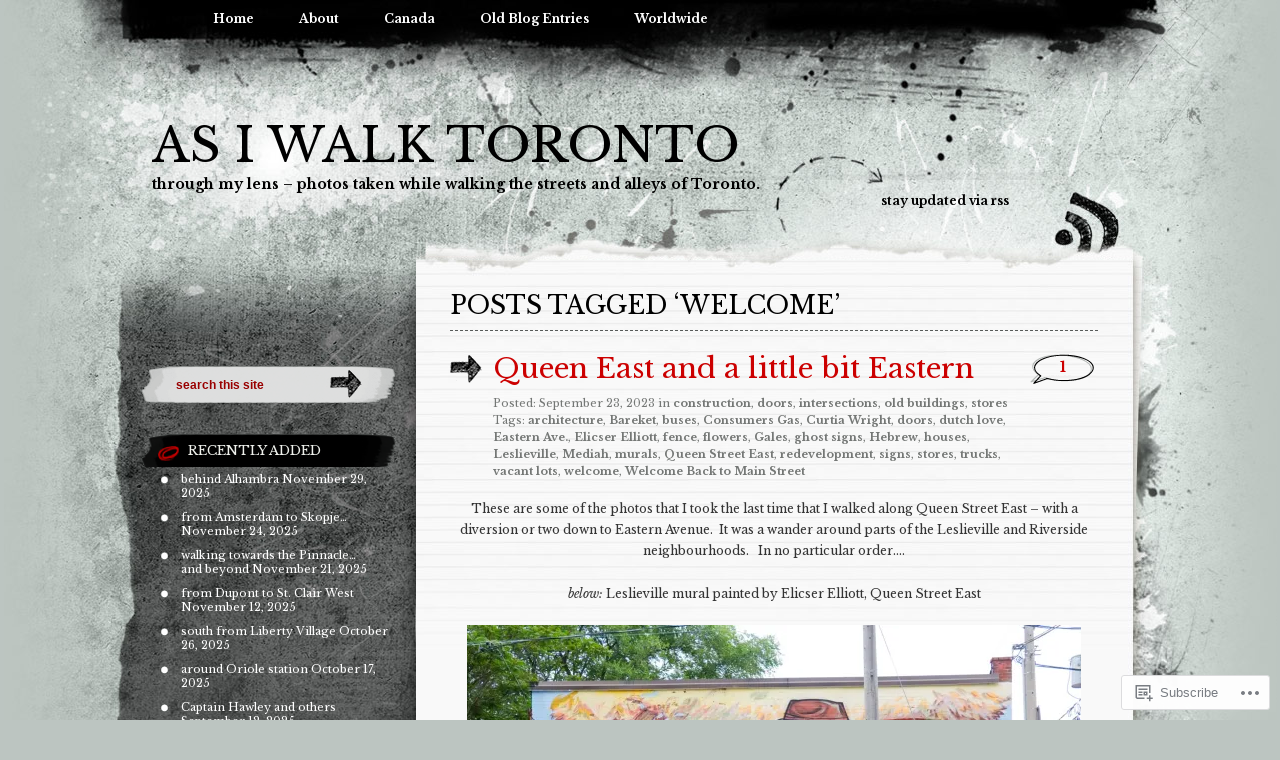

--- FILE ---
content_type: text/html; charset=UTF-8
request_url: https://mcfcrandall.blog/tag/welcome/
body_size: 39936
content:
<!DOCTYPE html PUBLIC "-//W3C//DTD XHTML 1.0 Transitional//EN" "http://www.w3.org/TR/xhtml1/DTD/xhtml1-transitional.dtd">
<html xmlns="http://www.w3.org/1999/xhtml" lang="en">
<head profile="http://gmpg.org/xfn/11">
<meta http-equiv="Content-Type" content="text/html; charset=UTF-8" />
<title>welcome | as I walk Toronto</title>
<link rel="pingback" href="https://mcfcrandall.blog/xmlrpc.php" />
<script type="text/javascript">
  WebFontConfig = {"google":{"families":["Libre+Baskerville:r:latin,latin-ext","Libre+Baskerville:r,i,b,bi:latin,latin-ext"]},"api_url":"https:\/\/fonts-api.wp.com\/css"};
  (function() {
    var wf = document.createElement('script');
    wf.src = '/wp-content/plugins/custom-fonts/js/webfont.js';
    wf.type = 'text/javascript';
    wf.async = 'true';
    var s = document.getElementsByTagName('script')[0];
    s.parentNode.insertBefore(wf, s);
	})();
</script><style id="jetpack-custom-fonts-css">.wf-active h1{font-weight:400;font-style:normal;font-family:"Libre Baskerville",serif}.wf-active h1{font-family:"Libre Baskerville",serif;font-style:normal;font-weight:400}.wf-active body{font-family:"Libre Baskerville",serif}.wf-active body{font-family:"Libre Baskerville",serif}.wf-active small{font-family:"Libre Baskerville",serif}.wf-active .commentlist li{font-family:"Libre Baskerville",serif}.wf-active #commentform p{font-family:"Libre Baskerville",serif}.wf-active #sidebar{font-family:"Libre Baskerville",serif}.wf-active #comments{font-family:"Libre Baskerville",serif}.wf-active #respond p label{font-family:"Libre Baskerville",serif}.wf-active #wp-calendar caption{font-family:"Libre Baskerville",serif}.wf-active h2{font-family:"Libre Baskerville",serif;font-weight:400;font-style:normal}.wf-active h2, .wf-active h2 a, .wf-active h2 a:visited, .wf-active h3, .wf-active h3 a, .wf-active h3 a:visited{font-family:"Libre Baskerville",serif;font-style:normal;font-weight:400}.wf-active h3{font-style:normal;font-weight:400}.wf-active h4{font-family:"Libre Baskerville",serif;font-style:normal;font-weight:400}.wf-active h5{font-family:"Libre Baskerville",serif;font-style:normal;font-weight:400}.wf-active h6{font-family:"Libre Baskerville",serif;font-style:normal;font-weight:400}.wf-active .fourofour{font-family:"Libre Baskerville",serif;font-style:normal;font-weight:400}.wf-active h2.archivetitle{font-style:normal;font-weight:400}.wf-active #sidebar h2{font-family:"Libre Baskerville",serif;font-weight:400;font-style:normal}.wf-active #sidebar h2 a{font-family:"Libre Baskerville",serif;font-style:normal;font-weight:400}.wf-active #sidebar h3{font-family:"Libre Baskerville",serif;font-weight:400;font-style:normal}.wf-active #respond h3{font-weight:400;font-style:normal}.wf-active #wp-calendar th{font-style:normal;font-weight:400}.wf-active th{font-weight:400;font-style:normal}</style>
<meta name='robots' content='max-image-preview:large' />

<!-- Async WordPress.com Remote Login -->
<script id="wpcom_remote_login_js">
var wpcom_remote_login_extra_auth = '';
function wpcom_remote_login_remove_dom_node_id( element_id ) {
	var dom_node = document.getElementById( element_id );
	if ( dom_node ) { dom_node.parentNode.removeChild( dom_node ); }
}
function wpcom_remote_login_remove_dom_node_classes( class_name ) {
	var dom_nodes = document.querySelectorAll( '.' + class_name );
	for ( var i = 0; i < dom_nodes.length; i++ ) {
		dom_nodes[ i ].parentNode.removeChild( dom_nodes[ i ] );
	}
}
function wpcom_remote_login_final_cleanup() {
	wpcom_remote_login_remove_dom_node_classes( "wpcom_remote_login_msg" );
	wpcom_remote_login_remove_dom_node_id( "wpcom_remote_login_key" );
	wpcom_remote_login_remove_dom_node_id( "wpcom_remote_login_validate" );
	wpcom_remote_login_remove_dom_node_id( "wpcom_remote_login_js" );
	wpcom_remote_login_remove_dom_node_id( "wpcom_request_access_iframe" );
	wpcom_remote_login_remove_dom_node_id( "wpcom_request_access_styles" );
}

// Watch for messages back from the remote login
window.addEventListener( "message", function( e ) {
	if ( e.origin === "https://r-login.wordpress.com" ) {
		var data = {};
		try {
			data = JSON.parse( e.data );
		} catch( e ) {
			wpcom_remote_login_final_cleanup();
			return;
		}

		if ( data.msg === 'LOGIN' ) {
			// Clean up the login check iframe
			wpcom_remote_login_remove_dom_node_id( "wpcom_remote_login_key" );

			var id_regex = new RegExp( /^[0-9]+$/ );
			var token_regex = new RegExp( /^.*|.*|.*$/ );
			if (
				token_regex.test( data.token )
				&& id_regex.test( data.wpcomid )
			) {
				// We have everything we need to ask for a login
				var script = document.createElement( "script" );
				script.setAttribute( "id", "wpcom_remote_login_validate" );
				script.src = '/remote-login.php?wpcom_remote_login=validate'
					+ '&wpcomid=' + data.wpcomid
					+ '&token=' + encodeURIComponent( data.token )
					+ '&host=' + window.location.protocol
					+ '//' + window.location.hostname
					+ '&postid=28309'
					+ '&is_singular=';
				document.body.appendChild( script );
			}

			return;
		}

		// Safari ITP, not logged in, so redirect
		if ( data.msg === 'LOGIN-REDIRECT' ) {
			window.location = 'https://wordpress.com/log-in?redirect_to=' + window.location.href;
			return;
		}

		// Safari ITP, storage access failed, remove the request
		if ( data.msg === 'LOGIN-REMOVE' ) {
			var css_zap = 'html { -webkit-transition: margin-top 1s; transition: margin-top 1s; } /* 9001 */ html { margin-top: 0 !important; } * html body { margin-top: 0 !important; } @media screen and ( max-width: 782px ) { html { margin-top: 0 !important; } * html body { margin-top: 0 !important; } }';
			var style_zap = document.createElement( 'style' );
			style_zap.type = 'text/css';
			style_zap.appendChild( document.createTextNode( css_zap ) );
			document.body.appendChild( style_zap );

			var e = document.getElementById( 'wpcom_request_access_iframe' );
			e.parentNode.removeChild( e );

			document.cookie = 'wordpress_com_login_access=denied; path=/; max-age=31536000';

			return;
		}

		// Safari ITP
		if ( data.msg === 'REQUEST_ACCESS' ) {
			console.log( 'request access: safari' );

			// Check ITP iframe enable/disable knob
			if ( wpcom_remote_login_extra_auth !== 'safari_itp_iframe' ) {
				return;
			}

			// If we are in a "private window" there is no ITP.
			var private_window = false;
			try {
				var opendb = window.openDatabase( null, null, null, null );
			} catch( e ) {
				private_window = true;
			}

			if ( private_window ) {
				console.log( 'private window' );
				return;
			}

			var iframe = document.createElement( 'iframe' );
			iframe.id = 'wpcom_request_access_iframe';
			iframe.setAttribute( 'scrolling', 'no' );
			iframe.setAttribute( 'sandbox', 'allow-storage-access-by-user-activation allow-scripts allow-same-origin allow-top-navigation-by-user-activation' );
			iframe.src = 'https://r-login.wordpress.com/remote-login.php?wpcom_remote_login=request_access&origin=' + encodeURIComponent( data.origin ) + '&wpcomid=' + encodeURIComponent( data.wpcomid );

			var css = 'html { -webkit-transition: margin-top 1s; transition: margin-top 1s; } /* 9001 */ html { margin-top: 46px !important; } * html body { margin-top: 46px !important; } @media screen and ( max-width: 660px ) { html { margin-top: 71px !important; } * html body { margin-top: 71px !important; } #wpcom_request_access_iframe { display: block; height: 71px !important; } } #wpcom_request_access_iframe { border: 0px; height: 46px; position: fixed; top: 0; left: 0; width: 100%; min-width: 100%; z-index: 99999; background: #23282d; } ';

			var style = document.createElement( 'style' );
			style.type = 'text/css';
			style.id = 'wpcom_request_access_styles';
			style.appendChild( document.createTextNode( css ) );
			document.body.appendChild( style );

			document.body.appendChild( iframe );
		}

		if ( data.msg === 'DONE' ) {
			wpcom_remote_login_final_cleanup();
		}
	}
}, false );

// Inject the remote login iframe after the page has had a chance to load
// more critical resources
window.addEventListener( "DOMContentLoaded", function( e ) {
	var iframe = document.createElement( "iframe" );
	iframe.style.display = "none";
	iframe.setAttribute( "scrolling", "no" );
	iframe.setAttribute( "id", "wpcom_remote_login_key" );
	iframe.src = "https://r-login.wordpress.com/remote-login.php"
		+ "?wpcom_remote_login=key"
		+ "&origin=aHR0cHM6Ly9tY2ZjcmFuZGFsbC5ibG9n"
		+ "&wpcomid=41515382"
		+ "&time=" + Math.floor( Date.now() / 1000 );
	document.body.appendChild( iframe );
}, false );
</script>
<link rel='dns-prefetch' href='//s0.wp.com' />
<link rel="alternate" type="application/rss+xml" title="as I walk Toronto &raquo; Feed" href="https://mcfcrandall.blog/feed/" />
<link rel="alternate" type="application/rss+xml" title="as I walk Toronto &raquo; Comments Feed" href="https://mcfcrandall.blog/comments/feed/" />
<link rel="alternate" type="application/rss+xml" title="as I walk Toronto &raquo; welcome Tag Feed" href="https://mcfcrandall.blog/tag/welcome/feed/" />
	<script type="text/javascript">
		/* <![CDATA[ */
		function addLoadEvent(func) {
			var oldonload = window.onload;
			if (typeof window.onload != 'function') {
				window.onload = func;
			} else {
				window.onload = function () {
					oldonload();
					func();
				}
			}
		}
		/* ]]> */
	</script>
	<style id='wp-emoji-styles-inline-css'>

	img.wp-smiley, img.emoji {
		display: inline !important;
		border: none !important;
		box-shadow: none !important;
		height: 1em !important;
		width: 1em !important;
		margin: 0 0.07em !important;
		vertical-align: -0.1em !important;
		background: none !important;
		padding: 0 !important;
	}
/*# sourceURL=wp-emoji-styles-inline-css */
</style>
<link crossorigin='anonymous' rel='stylesheet' id='all-css-2-1' href='/wp-content/plugins/gutenberg-core/v22.2.0/build/styles/block-library/style.css?m=1764855221i&cssminify=yes' type='text/css' media='all' />
<style id='wp-block-library-inline-css'>
.has-text-align-justify {
	text-align:justify;
}
.has-text-align-justify{text-align:justify;}

/*# sourceURL=wp-block-library-inline-css */
</style><style id='global-styles-inline-css'>
:root{--wp--preset--aspect-ratio--square: 1;--wp--preset--aspect-ratio--4-3: 4/3;--wp--preset--aspect-ratio--3-4: 3/4;--wp--preset--aspect-ratio--3-2: 3/2;--wp--preset--aspect-ratio--2-3: 2/3;--wp--preset--aspect-ratio--16-9: 16/9;--wp--preset--aspect-ratio--9-16: 9/16;--wp--preset--color--black: #000000;--wp--preset--color--cyan-bluish-gray: #abb8c3;--wp--preset--color--white: #ffffff;--wp--preset--color--pale-pink: #f78da7;--wp--preset--color--vivid-red: #cf2e2e;--wp--preset--color--luminous-vivid-orange: #ff6900;--wp--preset--color--luminous-vivid-amber: #fcb900;--wp--preset--color--light-green-cyan: #7bdcb5;--wp--preset--color--vivid-green-cyan: #00d084;--wp--preset--color--pale-cyan-blue: #8ed1fc;--wp--preset--color--vivid-cyan-blue: #0693e3;--wp--preset--color--vivid-purple: #9b51e0;--wp--preset--gradient--vivid-cyan-blue-to-vivid-purple: linear-gradient(135deg,rgb(6,147,227) 0%,rgb(155,81,224) 100%);--wp--preset--gradient--light-green-cyan-to-vivid-green-cyan: linear-gradient(135deg,rgb(122,220,180) 0%,rgb(0,208,130) 100%);--wp--preset--gradient--luminous-vivid-amber-to-luminous-vivid-orange: linear-gradient(135deg,rgb(252,185,0) 0%,rgb(255,105,0) 100%);--wp--preset--gradient--luminous-vivid-orange-to-vivid-red: linear-gradient(135deg,rgb(255,105,0) 0%,rgb(207,46,46) 100%);--wp--preset--gradient--very-light-gray-to-cyan-bluish-gray: linear-gradient(135deg,rgb(238,238,238) 0%,rgb(169,184,195) 100%);--wp--preset--gradient--cool-to-warm-spectrum: linear-gradient(135deg,rgb(74,234,220) 0%,rgb(151,120,209) 20%,rgb(207,42,186) 40%,rgb(238,44,130) 60%,rgb(251,105,98) 80%,rgb(254,248,76) 100%);--wp--preset--gradient--blush-light-purple: linear-gradient(135deg,rgb(255,206,236) 0%,rgb(152,150,240) 100%);--wp--preset--gradient--blush-bordeaux: linear-gradient(135deg,rgb(254,205,165) 0%,rgb(254,45,45) 50%,rgb(107,0,62) 100%);--wp--preset--gradient--luminous-dusk: linear-gradient(135deg,rgb(255,203,112) 0%,rgb(199,81,192) 50%,rgb(65,88,208) 100%);--wp--preset--gradient--pale-ocean: linear-gradient(135deg,rgb(255,245,203) 0%,rgb(182,227,212) 50%,rgb(51,167,181) 100%);--wp--preset--gradient--electric-grass: linear-gradient(135deg,rgb(202,248,128) 0%,rgb(113,206,126) 100%);--wp--preset--gradient--midnight: linear-gradient(135deg,rgb(2,3,129) 0%,rgb(40,116,252) 100%);--wp--preset--font-size--small: 13px;--wp--preset--font-size--medium: 20px;--wp--preset--font-size--large: 36px;--wp--preset--font-size--x-large: 42px;--wp--preset--font-family--albert-sans: 'Albert Sans', sans-serif;--wp--preset--font-family--alegreya: Alegreya, serif;--wp--preset--font-family--arvo: Arvo, serif;--wp--preset--font-family--bodoni-moda: 'Bodoni Moda', serif;--wp--preset--font-family--bricolage-grotesque: 'Bricolage Grotesque', sans-serif;--wp--preset--font-family--cabin: Cabin, sans-serif;--wp--preset--font-family--chivo: Chivo, sans-serif;--wp--preset--font-family--commissioner: Commissioner, sans-serif;--wp--preset--font-family--cormorant: Cormorant, serif;--wp--preset--font-family--courier-prime: 'Courier Prime', monospace;--wp--preset--font-family--crimson-pro: 'Crimson Pro', serif;--wp--preset--font-family--dm-mono: 'DM Mono', monospace;--wp--preset--font-family--dm-sans: 'DM Sans', sans-serif;--wp--preset--font-family--dm-serif-display: 'DM Serif Display', serif;--wp--preset--font-family--domine: Domine, serif;--wp--preset--font-family--eb-garamond: 'EB Garamond', serif;--wp--preset--font-family--epilogue: Epilogue, sans-serif;--wp--preset--font-family--fahkwang: Fahkwang, sans-serif;--wp--preset--font-family--figtree: Figtree, sans-serif;--wp--preset--font-family--fira-sans: 'Fira Sans', sans-serif;--wp--preset--font-family--fjalla-one: 'Fjalla One', sans-serif;--wp--preset--font-family--fraunces: Fraunces, serif;--wp--preset--font-family--gabarito: Gabarito, system-ui;--wp--preset--font-family--ibm-plex-mono: 'IBM Plex Mono', monospace;--wp--preset--font-family--ibm-plex-sans: 'IBM Plex Sans', sans-serif;--wp--preset--font-family--ibarra-real-nova: 'Ibarra Real Nova', serif;--wp--preset--font-family--instrument-serif: 'Instrument Serif', serif;--wp--preset--font-family--inter: Inter, sans-serif;--wp--preset--font-family--josefin-sans: 'Josefin Sans', sans-serif;--wp--preset--font-family--jost: Jost, sans-serif;--wp--preset--font-family--libre-baskerville: 'Libre Baskerville', serif;--wp--preset--font-family--libre-franklin: 'Libre Franklin', sans-serif;--wp--preset--font-family--literata: Literata, serif;--wp--preset--font-family--lora: Lora, serif;--wp--preset--font-family--merriweather: Merriweather, serif;--wp--preset--font-family--montserrat: Montserrat, sans-serif;--wp--preset--font-family--newsreader: Newsreader, serif;--wp--preset--font-family--noto-sans-mono: 'Noto Sans Mono', sans-serif;--wp--preset--font-family--nunito: Nunito, sans-serif;--wp--preset--font-family--open-sans: 'Open Sans', sans-serif;--wp--preset--font-family--overpass: Overpass, sans-serif;--wp--preset--font-family--pt-serif: 'PT Serif', serif;--wp--preset--font-family--petrona: Petrona, serif;--wp--preset--font-family--piazzolla: Piazzolla, serif;--wp--preset--font-family--playfair-display: 'Playfair Display', serif;--wp--preset--font-family--plus-jakarta-sans: 'Plus Jakarta Sans', sans-serif;--wp--preset--font-family--poppins: Poppins, sans-serif;--wp--preset--font-family--raleway: Raleway, sans-serif;--wp--preset--font-family--roboto: Roboto, sans-serif;--wp--preset--font-family--roboto-slab: 'Roboto Slab', serif;--wp--preset--font-family--rubik: Rubik, sans-serif;--wp--preset--font-family--rufina: Rufina, serif;--wp--preset--font-family--sora: Sora, sans-serif;--wp--preset--font-family--source-sans-3: 'Source Sans 3', sans-serif;--wp--preset--font-family--source-serif-4: 'Source Serif 4', serif;--wp--preset--font-family--space-mono: 'Space Mono', monospace;--wp--preset--font-family--syne: Syne, sans-serif;--wp--preset--font-family--texturina: Texturina, serif;--wp--preset--font-family--urbanist: Urbanist, sans-serif;--wp--preset--font-family--work-sans: 'Work Sans', sans-serif;--wp--preset--spacing--20: 0.44rem;--wp--preset--spacing--30: 0.67rem;--wp--preset--spacing--40: 1rem;--wp--preset--spacing--50: 1.5rem;--wp--preset--spacing--60: 2.25rem;--wp--preset--spacing--70: 3.38rem;--wp--preset--spacing--80: 5.06rem;--wp--preset--shadow--natural: 6px 6px 9px rgba(0, 0, 0, 0.2);--wp--preset--shadow--deep: 12px 12px 50px rgba(0, 0, 0, 0.4);--wp--preset--shadow--sharp: 6px 6px 0px rgba(0, 0, 0, 0.2);--wp--preset--shadow--outlined: 6px 6px 0px -3px rgb(255, 255, 255), 6px 6px rgb(0, 0, 0);--wp--preset--shadow--crisp: 6px 6px 0px rgb(0, 0, 0);}:where(.is-layout-flex){gap: 0.5em;}:where(.is-layout-grid){gap: 0.5em;}body .is-layout-flex{display: flex;}.is-layout-flex{flex-wrap: wrap;align-items: center;}.is-layout-flex > :is(*, div){margin: 0;}body .is-layout-grid{display: grid;}.is-layout-grid > :is(*, div){margin: 0;}:where(.wp-block-columns.is-layout-flex){gap: 2em;}:where(.wp-block-columns.is-layout-grid){gap: 2em;}:where(.wp-block-post-template.is-layout-flex){gap: 1.25em;}:where(.wp-block-post-template.is-layout-grid){gap: 1.25em;}.has-black-color{color: var(--wp--preset--color--black) !important;}.has-cyan-bluish-gray-color{color: var(--wp--preset--color--cyan-bluish-gray) !important;}.has-white-color{color: var(--wp--preset--color--white) !important;}.has-pale-pink-color{color: var(--wp--preset--color--pale-pink) !important;}.has-vivid-red-color{color: var(--wp--preset--color--vivid-red) !important;}.has-luminous-vivid-orange-color{color: var(--wp--preset--color--luminous-vivid-orange) !important;}.has-luminous-vivid-amber-color{color: var(--wp--preset--color--luminous-vivid-amber) !important;}.has-light-green-cyan-color{color: var(--wp--preset--color--light-green-cyan) !important;}.has-vivid-green-cyan-color{color: var(--wp--preset--color--vivid-green-cyan) !important;}.has-pale-cyan-blue-color{color: var(--wp--preset--color--pale-cyan-blue) !important;}.has-vivid-cyan-blue-color{color: var(--wp--preset--color--vivid-cyan-blue) !important;}.has-vivid-purple-color{color: var(--wp--preset--color--vivid-purple) !important;}.has-black-background-color{background-color: var(--wp--preset--color--black) !important;}.has-cyan-bluish-gray-background-color{background-color: var(--wp--preset--color--cyan-bluish-gray) !important;}.has-white-background-color{background-color: var(--wp--preset--color--white) !important;}.has-pale-pink-background-color{background-color: var(--wp--preset--color--pale-pink) !important;}.has-vivid-red-background-color{background-color: var(--wp--preset--color--vivid-red) !important;}.has-luminous-vivid-orange-background-color{background-color: var(--wp--preset--color--luminous-vivid-orange) !important;}.has-luminous-vivid-amber-background-color{background-color: var(--wp--preset--color--luminous-vivid-amber) !important;}.has-light-green-cyan-background-color{background-color: var(--wp--preset--color--light-green-cyan) !important;}.has-vivid-green-cyan-background-color{background-color: var(--wp--preset--color--vivid-green-cyan) !important;}.has-pale-cyan-blue-background-color{background-color: var(--wp--preset--color--pale-cyan-blue) !important;}.has-vivid-cyan-blue-background-color{background-color: var(--wp--preset--color--vivid-cyan-blue) !important;}.has-vivid-purple-background-color{background-color: var(--wp--preset--color--vivid-purple) !important;}.has-black-border-color{border-color: var(--wp--preset--color--black) !important;}.has-cyan-bluish-gray-border-color{border-color: var(--wp--preset--color--cyan-bluish-gray) !important;}.has-white-border-color{border-color: var(--wp--preset--color--white) !important;}.has-pale-pink-border-color{border-color: var(--wp--preset--color--pale-pink) !important;}.has-vivid-red-border-color{border-color: var(--wp--preset--color--vivid-red) !important;}.has-luminous-vivid-orange-border-color{border-color: var(--wp--preset--color--luminous-vivid-orange) !important;}.has-luminous-vivid-amber-border-color{border-color: var(--wp--preset--color--luminous-vivid-amber) !important;}.has-light-green-cyan-border-color{border-color: var(--wp--preset--color--light-green-cyan) !important;}.has-vivid-green-cyan-border-color{border-color: var(--wp--preset--color--vivid-green-cyan) !important;}.has-pale-cyan-blue-border-color{border-color: var(--wp--preset--color--pale-cyan-blue) !important;}.has-vivid-cyan-blue-border-color{border-color: var(--wp--preset--color--vivid-cyan-blue) !important;}.has-vivid-purple-border-color{border-color: var(--wp--preset--color--vivid-purple) !important;}.has-vivid-cyan-blue-to-vivid-purple-gradient-background{background: var(--wp--preset--gradient--vivid-cyan-blue-to-vivid-purple) !important;}.has-light-green-cyan-to-vivid-green-cyan-gradient-background{background: var(--wp--preset--gradient--light-green-cyan-to-vivid-green-cyan) !important;}.has-luminous-vivid-amber-to-luminous-vivid-orange-gradient-background{background: var(--wp--preset--gradient--luminous-vivid-amber-to-luminous-vivid-orange) !important;}.has-luminous-vivid-orange-to-vivid-red-gradient-background{background: var(--wp--preset--gradient--luminous-vivid-orange-to-vivid-red) !important;}.has-very-light-gray-to-cyan-bluish-gray-gradient-background{background: var(--wp--preset--gradient--very-light-gray-to-cyan-bluish-gray) !important;}.has-cool-to-warm-spectrum-gradient-background{background: var(--wp--preset--gradient--cool-to-warm-spectrum) !important;}.has-blush-light-purple-gradient-background{background: var(--wp--preset--gradient--blush-light-purple) !important;}.has-blush-bordeaux-gradient-background{background: var(--wp--preset--gradient--blush-bordeaux) !important;}.has-luminous-dusk-gradient-background{background: var(--wp--preset--gradient--luminous-dusk) !important;}.has-pale-ocean-gradient-background{background: var(--wp--preset--gradient--pale-ocean) !important;}.has-electric-grass-gradient-background{background: var(--wp--preset--gradient--electric-grass) !important;}.has-midnight-gradient-background{background: var(--wp--preset--gradient--midnight) !important;}.has-small-font-size{font-size: var(--wp--preset--font-size--small) !important;}.has-medium-font-size{font-size: var(--wp--preset--font-size--medium) !important;}.has-large-font-size{font-size: var(--wp--preset--font-size--large) !important;}.has-x-large-font-size{font-size: var(--wp--preset--font-size--x-large) !important;}.has-albert-sans-font-family{font-family: var(--wp--preset--font-family--albert-sans) !important;}.has-alegreya-font-family{font-family: var(--wp--preset--font-family--alegreya) !important;}.has-arvo-font-family{font-family: var(--wp--preset--font-family--arvo) !important;}.has-bodoni-moda-font-family{font-family: var(--wp--preset--font-family--bodoni-moda) !important;}.has-bricolage-grotesque-font-family{font-family: var(--wp--preset--font-family--bricolage-grotesque) !important;}.has-cabin-font-family{font-family: var(--wp--preset--font-family--cabin) !important;}.has-chivo-font-family{font-family: var(--wp--preset--font-family--chivo) !important;}.has-commissioner-font-family{font-family: var(--wp--preset--font-family--commissioner) !important;}.has-cormorant-font-family{font-family: var(--wp--preset--font-family--cormorant) !important;}.has-courier-prime-font-family{font-family: var(--wp--preset--font-family--courier-prime) !important;}.has-crimson-pro-font-family{font-family: var(--wp--preset--font-family--crimson-pro) !important;}.has-dm-mono-font-family{font-family: var(--wp--preset--font-family--dm-mono) !important;}.has-dm-sans-font-family{font-family: var(--wp--preset--font-family--dm-sans) !important;}.has-dm-serif-display-font-family{font-family: var(--wp--preset--font-family--dm-serif-display) !important;}.has-domine-font-family{font-family: var(--wp--preset--font-family--domine) !important;}.has-eb-garamond-font-family{font-family: var(--wp--preset--font-family--eb-garamond) !important;}.has-epilogue-font-family{font-family: var(--wp--preset--font-family--epilogue) !important;}.has-fahkwang-font-family{font-family: var(--wp--preset--font-family--fahkwang) !important;}.has-figtree-font-family{font-family: var(--wp--preset--font-family--figtree) !important;}.has-fira-sans-font-family{font-family: var(--wp--preset--font-family--fira-sans) !important;}.has-fjalla-one-font-family{font-family: var(--wp--preset--font-family--fjalla-one) !important;}.has-fraunces-font-family{font-family: var(--wp--preset--font-family--fraunces) !important;}.has-gabarito-font-family{font-family: var(--wp--preset--font-family--gabarito) !important;}.has-ibm-plex-mono-font-family{font-family: var(--wp--preset--font-family--ibm-plex-mono) !important;}.has-ibm-plex-sans-font-family{font-family: var(--wp--preset--font-family--ibm-plex-sans) !important;}.has-ibarra-real-nova-font-family{font-family: var(--wp--preset--font-family--ibarra-real-nova) !important;}.has-instrument-serif-font-family{font-family: var(--wp--preset--font-family--instrument-serif) !important;}.has-inter-font-family{font-family: var(--wp--preset--font-family--inter) !important;}.has-josefin-sans-font-family{font-family: var(--wp--preset--font-family--josefin-sans) !important;}.has-jost-font-family{font-family: var(--wp--preset--font-family--jost) !important;}.has-libre-baskerville-font-family{font-family: var(--wp--preset--font-family--libre-baskerville) !important;}.has-libre-franklin-font-family{font-family: var(--wp--preset--font-family--libre-franklin) !important;}.has-literata-font-family{font-family: var(--wp--preset--font-family--literata) !important;}.has-lora-font-family{font-family: var(--wp--preset--font-family--lora) !important;}.has-merriweather-font-family{font-family: var(--wp--preset--font-family--merriweather) !important;}.has-montserrat-font-family{font-family: var(--wp--preset--font-family--montserrat) !important;}.has-newsreader-font-family{font-family: var(--wp--preset--font-family--newsreader) !important;}.has-noto-sans-mono-font-family{font-family: var(--wp--preset--font-family--noto-sans-mono) !important;}.has-nunito-font-family{font-family: var(--wp--preset--font-family--nunito) !important;}.has-open-sans-font-family{font-family: var(--wp--preset--font-family--open-sans) !important;}.has-overpass-font-family{font-family: var(--wp--preset--font-family--overpass) !important;}.has-pt-serif-font-family{font-family: var(--wp--preset--font-family--pt-serif) !important;}.has-petrona-font-family{font-family: var(--wp--preset--font-family--petrona) !important;}.has-piazzolla-font-family{font-family: var(--wp--preset--font-family--piazzolla) !important;}.has-playfair-display-font-family{font-family: var(--wp--preset--font-family--playfair-display) !important;}.has-plus-jakarta-sans-font-family{font-family: var(--wp--preset--font-family--plus-jakarta-sans) !important;}.has-poppins-font-family{font-family: var(--wp--preset--font-family--poppins) !important;}.has-raleway-font-family{font-family: var(--wp--preset--font-family--raleway) !important;}.has-roboto-font-family{font-family: var(--wp--preset--font-family--roboto) !important;}.has-roboto-slab-font-family{font-family: var(--wp--preset--font-family--roboto-slab) !important;}.has-rubik-font-family{font-family: var(--wp--preset--font-family--rubik) !important;}.has-rufina-font-family{font-family: var(--wp--preset--font-family--rufina) !important;}.has-sora-font-family{font-family: var(--wp--preset--font-family--sora) !important;}.has-source-sans-3-font-family{font-family: var(--wp--preset--font-family--source-sans-3) !important;}.has-source-serif-4-font-family{font-family: var(--wp--preset--font-family--source-serif-4) !important;}.has-space-mono-font-family{font-family: var(--wp--preset--font-family--space-mono) !important;}.has-syne-font-family{font-family: var(--wp--preset--font-family--syne) !important;}.has-texturina-font-family{font-family: var(--wp--preset--font-family--texturina) !important;}.has-urbanist-font-family{font-family: var(--wp--preset--font-family--urbanist) !important;}.has-work-sans-font-family{font-family: var(--wp--preset--font-family--work-sans) !important;}
/*# sourceURL=global-styles-inline-css */
</style>

<style id='classic-theme-styles-inline-css'>
/*! This file is auto-generated */
.wp-block-button__link{color:#fff;background-color:#32373c;border-radius:9999px;box-shadow:none;text-decoration:none;padding:calc(.667em + 2px) calc(1.333em + 2px);font-size:1.125em}.wp-block-file__button{background:#32373c;color:#fff;text-decoration:none}
/*# sourceURL=/wp-includes/css/classic-themes.min.css */
</style>
<link crossorigin='anonymous' rel='stylesheet' id='all-css-4-1' href='/_static/??-eJyFj90OwiAMhV/I0uDvvDA+y4A6cbARCs759GLMnImJ3jTNyXfOaXEIoPsuUZcwuNzYjlH3yvW6ZVwKWQkJbH1wBJGuYo3GcnoTwGl0JDTzAj+CfIY5K1LRfajTk/BkbE2OfMF+2QZrGkrFztMOiW6/LaHUgFIhEjOU6W32kM6li798LxlDVthEGu9k8O8r000nZ3UbZ/7oD3K32VYrWe3l5QHNsX0I&cssminify=yes' type='text/css' media='all' />
<style id='jetpack_facebook_likebox-inline-css'>
.widget_facebook_likebox {
	overflow: hidden;
}

/*# sourceURL=/wp-content/mu-plugins/jetpack-plugin/moon/modules/widgets/facebook-likebox/style.css */
</style>
<link crossorigin='anonymous' rel='stylesheet' id='all-css-6-1' href='/_static/??-eJzTLy/QTc7PK0nNK9HPLdUtyClNz8wr1i9KTcrJTwcy0/WTi5G5ekCujj52Temp+bo5+cmJJZn5eSgc3bScxMwikFb7XFtDE1NLExMLc0OTLACohS2q&cssminify=yes' type='text/css' media='all' />
<link crossorigin='anonymous' rel='stylesheet' id='print-css-7-1' href='/wp-content/mu-plugins/global-print/global-print.css?m=1465851035i&cssminify=yes' type='text/css' media='print' />
<style id='jetpack-global-styles-frontend-style-inline-css'>
:root { --font-headings: unset; --font-base: unset; --font-headings-default: -apple-system,BlinkMacSystemFont,"Segoe UI",Roboto,Oxygen-Sans,Ubuntu,Cantarell,"Helvetica Neue",sans-serif; --font-base-default: -apple-system,BlinkMacSystemFont,"Segoe UI",Roboto,Oxygen-Sans,Ubuntu,Cantarell,"Helvetica Neue",sans-serif;}
/*# sourceURL=jetpack-global-styles-frontend-style-inline-css */
</style>
<link crossorigin='anonymous' rel='stylesheet' id='all-css-10-1' href='/wp-content/themes/h4/global.css?m=1420737423i&cssminify=yes' type='text/css' media='all' />
<script type="text/javascript" id="wpcom-actionbar-placeholder-js-extra">
/* <![CDATA[ */
var actionbardata = {"siteID":"41515382","postID":"0","siteURL":"https://mcfcrandall.blog","xhrURL":"https://mcfcrandall.blog/wp-admin/admin-ajax.php","nonce":"8fe6526784","isLoggedIn":"","statusMessage":"","subsEmailDefault":"instantly","proxyScriptUrl":"https://s0.wp.com/wp-content/js/wpcom-proxy-request.js?m=1513050504i&amp;ver=20211021","i18n":{"followedText":"New posts from this site will now appear in your \u003Ca href=\"https://wordpress.com/reader\"\u003EReader\u003C/a\u003E","foldBar":"Collapse this bar","unfoldBar":"Expand this bar","shortLinkCopied":"Shortlink copied to clipboard."}};
//# sourceURL=wpcom-actionbar-placeholder-js-extra
/* ]]> */
</script>
<script type="text/javascript" id="jetpack-mu-wpcom-settings-js-before">
/* <![CDATA[ */
var JETPACK_MU_WPCOM_SETTINGS = {"assetsUrl":"https://s0.wp.com/wp-content/mu-plugins/jetpack-mu-wpcom-plugin/moon/jetpack_vendor/automattic/jetpack-mu-wpcom/src/build/"};
//# sourceURL=jetpack-mu-wpcom-settings-js-before
/* ]]> */
</script>
<script crossorigin='anonymous' type='text/javascript'  src='/wp-content/js/rlt-proxy.js?m=1720530689i'></script>
<script type="text/javascript" id="rlt-proxy-js-after">
/* <![CDATA[ */
	rltInitialize( {"token":null,"iframeOrigins":["https:\/\/widgets.wp.com"]} );
//# sourceURL=rlt-proxy-js-after
/* ]]> */
</script>
<link rel="EditURI" type="application/rsd+xml" title="RSD" href="https://mcfcrandall.wordpress.com/xmlrpc.php?rsd" />
<meta name="generator" content="WordPress.com" />

<!-- Jetpack Open Graph Tags -->
<meta property="og:type" content="website" />
<meta property="og:title" content="welcome &#8211; as I walk Toronto" />
<meta property="og:url" content="https://mcfcrandall.blog/tag/welcome/" />
<meta property="og:site_name" content="as I walk Toronto" />
<meta property="og:image" content="https://secure.gravatar.com/blavatar/25bf771aa0e88a7e8b24e86e4fb2d7d39ac27fd81be823f082aa3c0194088ecc?s=200&#038;ts=1766303192" />
<meta property="og:image:width" content="200" />
<meta property="og:image:height" content="200" />
<meta property="og:image:alt" content="" />
<meta property="og:locale" content="en_US" />

<!-- End Jetpack Open Graph Tags -->
<link rel="shortcut icon" type="image/x-icon" href="https://secure.gravatar.com/blavatar/25bf771aa0e88a7e8b24e86e4fb2d7d39ac27fd81be823f082aa3c0194088ecc?s=32" sizes="16x16" />
<link rel="icon" type="image/x-icon" href="https://secure.gravatar.com/blavatar/25bf771aa0e88a7e8b24e86e4fb2d7d39ac27fd81be823f082aa3c0194088ecc?s=32" sizes="16x16" />
<link rel="apple-touch-icon" href="https://secure.gravatar.com/blavatar/25bf771aa0e88a7e8b24e86e4fb2d7d39ac27fd81be823f082aa3c0194088ecc?s=114" />
<link rel='openid.server' href='https://mcfcrandall.blog/?openidserver=1' />
<link rel='openid.delegate' href='https://mcfcrandall.blog/' />
<link rel="search" type="application/opensearchdescription+xml" href="https://mcfcrandall.blog/osd.xml" title="as I walk Toronto" />
<link rel="search" type="application/opensearchdescription+xml" href="https://s1.wp.com/opensearch.xml" title="WordPress.com" />
		<style id="wpcom-hotfix-masterbar-style">
			@media screen and (min-width: 783px) {
				#wpadminbar .quicklinks li#wp-admin-bar-my-account.with-avatar > a img {
					margin-top: 5px;
				}
			}
		</style>
				<style type="text/css">
			.recentcomments a {
				display: inline !important;
				padding: 0 !important;
				margin: 0 !important;
			}

			table.recentcommentsavatartop img.avatar, table.recentcommentsavatarend img.avatar {
				border: 0px;
				margin: 0;
			}

			table.recentcommentsavatartop a, table.recentcommentsavatarend a {
				border: 0px !important;
				background-color: transparent !important;
			}

			td.recentcommentsavatarend, td.recentcommentsavatartop {
				padding: 0px 0px 1px 0px;
				margin: 0px;
			}

			td.recentcommentstextend {
				border: none !important;
				padding: 0px 0px 2px 10px;
			}

			.rtl td.recentcommentstextend {
				padding: 0px 10px 2px 0px;
			}

			td.recentcommentstexttop {
				border: none;
				padding: 0px 0px 0px 10px;
			}

			.rtl td.recentcommentstexttop {
				padding: 0px 10px 0px 0px;
			}
		</style>
		<meta name="description" content="Posts about welcome written by Mary C" />
			<link rel="stylesheet" id="custom-css-css" type="text/css" href="https://s0.wp.com/?custom-css=1&#038;csblog=2Oc2W&#038;cscache=6&#038;csrev=7" />
					<!-- Jetpack Google Analytics -->
		<script async src='https://www.googletagmanager.com/gtag/js?id=G-XN1TH2F6G0'></script>
		<script>
			window.dataLayer = window.dataLayer || [];
			function gtag() { dataLayer.push( arguments ); }
			gtag( 'js', new Date() );
			gtag( 'config', "G-XN1TH2F6G0" );
					</script>
		<!-- End Jetpack Google Analytics -->
		<link crossorigin='anonymous' rel='stylesheet' id='all-css-0-3' href='/_static/??-eJyNjMEKgzAQBX9Ifdha9CJ+StF1KdFkN7gJ+X0RbM89zjAMSqxJJbEkhFxHnz9ODBunONN+M4Kq4O2EsHil3WDFRT4aMqvw/yHomj0baD40G/tf9BXXcApj27+ej6Hr2247ASkBO20=&cssminify=yes' type='text/css' media='all' />
</head>

<body class="archive tag tag-welcome tag-4264 wp-theme-pubgreyzed customizer-styles-applied jetpack-reblog-enabled">
<div id="wrapper">

<div id="page">
		<div class="menu-header"><ul>
<li ><a href="https://mcfcrandall.blog/">Home</a></li><li class="page_item page-item-2"><a href="https://mcfcrandall.blog/about/">About</a></li>
<li class="page_item page-item-2726 page_item_has_children"><a href="https://mcfcrandall.blog/canada/">Canada</a>
<ul class='children'>
	<li class="page_item page-item-2122 page_item_has_children"><a href="https://mcfcrandall.blog/canada/montreal/">Montreal</a>
	<ul class='children'>
		<li class="page_item page-item-5041"><a href="https://mcfcrandall.blog/canada/montreal/animals-on-the-walls/">Animals on the&nbsp;walls</a></li>
		<li class="page_item page-item-2166"><a href="https://mcfcrandall.blog/canada/montreal/infamy-and-instagram/">infamy and instagram</a></li>
		<li class="page_item page-item-2177"><a href="https://mcfcrandall.blog/canada/montreal/little-people/">little people</a></li>
		<li class="page_item page-item-2193"><a href="https://mcfcrandall.blog/canada/montreal/mural-fest-murals-on-st-laurent-blvd/">Mural Fest, murals on St. Laurent&nbsp;Blvd.</a></li>
		<li class="page_item page-item-2152"><a href="https://mcfcrandall.blog/canada/montreal/one-small-alley/">one small alley</a></li>
	</ul>
</li>
	<li class="page_item page-item-1253 page_item_has_children"><a href="https://mcfcrandall.blog/canada/ontario/">Ontario</a>
	<ul class='children'>
		<li class="page_item page-item-1426 page_item_has_children"><a href="https://mcfcrandall.blog/canada/ontario/abandoned-places/">abandoned places</a>
		<ul class='children'>
			<li class="page_item page-item-1428"><a href="https://mcfcrandall.blog/canada/ontario/abandoned-places/3-acres/">3 acres</a></li>
			<li class="page_item page-item-1530"><a href="https://mcfcrandall.blog/canada/ontario/abandoned-places/down-the-road/">down the road</a></li>
			<li class="page_item page-item-23258"><a href="https://mcfcrandall.blog/canada/ontario/abandoned-places/empey-hill/">Empey Hill</a></li>
			<li class="page_item page-item-1492"><a href="https://mcfcrandall.blog/canada/ontario/abandoned-places/fletcher-farm/">Fletcher farm</a></li>
			<li class="page_item page-item-1445"><a href="https://mcfcrandall.blog/canada/ontario/abandoned-places/flintstones-in-mulmur/">Flintstones in Mulmur</a></li>
			<li class="page_item page-item-2373"><a href="https://mcfcrandall.blog/canada/ontario/abandoned-places/frank-helga/">Frank &amp; Helga</a></li>
			<li class="page_item page-item-7513"><a href="https://mcfcrandall.blog/canada/ontario/abandoned-places/stop-50-stopped-long-ago/">Stop 50, stopped long&nbsp;ago</a></li>
			<li class="page_item page-item-19896"><a href="https://mcfcrandall.blog/canada/ontario/abandoned-places/welcome-motel/">Welcome Motel</a></li>
		</ul>
</li>
		<li class="page_item page-item-1268"><a href="https://mcfcrandall.blog/canada/ontario/off-roading/">Off Roading</a></li>
	</ul>
</li>
</ul>
</li>
<li class="page_item page-item-903 page_item_has_children"><a href="https://mcfcrandall.blog/old-blog-entries/">Old Blog Entries</a>
<ul class='children'>
	<li class="page_item page-item-1278"><a href="https://mcfcrandall.blog/old-blog-entries/altered-signs/">altered signs</a></li>
	<li class="page_item page-item-1280"><a href="https://mcfcrandall.blog/old-blog-entries/art-gallery-of-ontario/">art gallery of&nbsp;ontario</a></li>
	<li class="page_item page-item-1291"><a href="https://mcfcrandall.blog/old-blog-entries/cn-tower/">CN tower</a></li>
	<li class="page_item page-item-1284"><a href="https://mcfcrandall.blog/old-blog-entries/canadian-national-exhibition/">cne</a></li>
	<li class="page_item page-item-1295"><a href="https://mcfcrandall.blog/old-blog-entries/colours-abstracts/">colours &amp; abstracts</a></li>
	<li class="page_item page-item-1297"><a href="https://mcfcrandall.blog/old-blog-entries/distillery-district/">distillery district</a></li>
	<li class="page_item page-item-1299"><a href="https://mcfcrandall.blog/old-blog-entries/don-jail/">don jail</a></li>
	<li class="page_item page-item-1302"><a href="https://mcfcrandall.blog/old-blog-entries/downtown/">downtown</a></li>
	<li class="page_item page-item-1304"><a href="https://mcfcrandall.blog/old-blog-entries/dundas-yonge/">dundas &amp; yonge</a></li>
	<li class="page_item page-item-1307"><a href="https://mcfcrandall.blog/old-blog-entries/high-park/">high park</a></li>
	<li class="page_item page-item-1309"><a href="https://mcfcrandall.blog/old-blog-entries/hto-beach/">hTo beach</a></li>
	<li class="page_item page-item-1311"><a href="https://mcfcrandall.blog/old-blog-entries/mt-pleasant-cemetery/">mt pleasant cemetery</a></li>
	<li class="page_item page-item-1313"><a href="https://mcfcrandall.blog/old-blog-entries/posters/">posters</a></li>
	<li class="page_item page-item-1378"><a href="https://mcfcrandall.blog/old-blog-entries/sculptures/">sculptures</a></li>
	<li class="page_item page-item-1318"><a href="https://mcfcrandall.blog/old-blog-entries/st-lawrence-market/">St. Lawrence market</a></li>
</ul>
</li>
<li class="page_item page-item-2732 page_item_has_children"><a href="https://mcfcrandall.blog/worldwide/">Worldwide</a>
<ul class='children'>
	<li class="page_item page-item-8845 page_item_has_children"><a href="https://mcfcrandall.blog/worldwide/cambodia/">Cambodia</a>
	<ul class='children'>
		<li class="page_item page-item-8893"><a href="https://mcfcrandall.blog/worldwide/cambodia/battambang-cambodia/">Battambang Cambodia</a></li>
		<li class="page_item page-item-8847"><a href="https://mcfcrandall.blog/worldwide/cambodia/kampong-cham/">Kampong Cham</a></li>
	</ul>
</li>
	<li class="page_item page-item-4903 page_item_has_children"><a href="https://mcfcrandall.blog/worldwide/cuba/">Cuba</a>
	<ul class='children'>
		<li class="page_item page-item-6632"><a href="https://mcfcrandall.blog/worldwide/cuba/callejon-de-hamel-havana/">Callejon de Hamel,&nbsp;Havana</a></li>
		<li class="page_item page-item-4905"><a href="https://mcfcrandall.blog/worldwide/cuba/casa-fuster/">Casa Fuster</a></li>
		<li class="page_item page-item-6627"><a href="https://mcfcrandall.blog/worldwide/cuba/not-so-old-havana/">not so old&nbsp;Havana</a></li>
		<li class="page_item page-item-6555"><a href="https://mcfcrandall.blog/worldwide/cuba/old-havana/">Old Havana</a></li>
	</ul>
</li>
	<li class="page_item page-item-11979"><a href="https://mcfcrandall.blog/worldwide/estonia/">Estonia</a></li>
	<li class="page_item page-item-31090 page_item_has_children"><a href="https://mcfcrandall.blog/worldwide/italy/">Italy</a>
	<ul class='children'>
		<li class="page_item page-item-31082"><a href="https://mcfcrandall.blog/worldwide/italy/lecce/">Lecce</a></li>
		<li class="page_item page-item-31104"><a href="https://mcfcrandall.blog/worldwide/italy/naples/">Naples</a></li>
	</ul>
</li>
	<li class="page_item page-item-3194"><a href="https://mcfcrandall.blog/worldwide/malta/">Malta</a></li>
	<li class="page_item page-item-1762 page_item_has_children"><a href="https://mcfcrandall.blog/worldwide/turkey/">Turkey</a>
	<ul class='children'>
		<li class="page_item page-item-1938"><a href="https://mcfcrandall.blog/worldwide/turkey/page-three/">part three</a></li>
		<li class="page_item page-item-1830"><a href="https://mcfcrandall.blog/worldwide/turkey/part-two/">part two</a></li>
	</ul>
</li>
	<li class="page_item page-item-3606 page_item_has_children"><a href="https://mcfcrandall.blog/worldwide/usa/">USA</a>
	<ul class='children'>
		<li class="page_item page-item-4334 page_item_has_children"><a href="https://mcfcrandall.blog/worldwide/usa/california/">California Murals</a>
		<ul class='children'>
			<li class="page_item page-item-4418"><a href="https://mcfcrandall.blog/worldwide/usa/california/around-the-angel-brewery/">around the Angel&nbsp;Brewery</a></li>
			<li class="page_item page-item-4336"><a href="https://mcfcrandall.blog/worldwide/usa/california/la-jolla-murals/">La Jolla Murals</a></li>
			<li class="page_item page-item-4445"><a href="https://mcfcrandall.blog/worldwide/usa/california/the-container-yard/">The Container Yard</a></li>
		</ul>
</li>
		<li class="page_item page-item-6847 page_item_has_children"><a href="https://mcfcrandall.blog/worldwide/usa/las-vegas-street-art/">Las Vegas street&nbsp;art</a>
		<ul class='children'>
			<li class="page_item page-item-6838"><a href="https://mcfcrandall.blog/worldwide/usa/las-vegas-street-art/mission-linen-building-east-wall/">Mission Linen Building &#8211; east&nbsp;wall</a></li>
			<li class="page_item page-item-6873"><a href="https://mcfcrandall.blog/worldwide/usa/las-vegas-street-art/mission-linen-building-north-wall/">Mission Linen building &#8211; north&nbsp;wall</a></li>
			<li class="page_item page-item-6904"><a href="https://mcfcrandall.blog/worldwide/usa/las-vegas-street-art/mission-linen-building-west-wall/">Mission Linen building &#8211; west&nbsp;wall</a></li>
			<li class="page_item page-item-6994"><a href="https://mcfcrandall.blog/worldwide/usa/las-vegas-street-art/other-large-downtown-murals/">other large downtown&nbsp;murals</a></li>
		</ul>
</li>
	</ul>
</li>
	<li class="page_item page-item-10722 page_item_has_children"><a href="https://mcfcrandall.blog/worldwide/uzbekistan/">Uzbekistan</a>
	<ul class='children'>
		<li class="page_item page-item-10724"><a href="https://mcfcrandall.blog/worldwide/uzbekistan/bukhara/">Bukhara</a></li>
		<li class="page_item page-item-10759"><a href="https://mcfcrandall.blog/worldwide/uzbekistan/khiva/">Khiva</a></li>
		<li class="page_item page-item-10929"><a href="https://mcfcrandall.blog/worldwide/uzbekistan/nurata/">Nurata</a></li>
		<li class="page_item page-item-10949"><a href="https://mcfcrandall.blog/worldwide/uzbekistan/tashkent/">Tashkent</a></li>
	</ul>
</li>
</ul>
</li>
</ul></div>

	<div id="header" role="banner">
		<h1><a href="https://mcfcrandall.blog/">as I walk Toronto</a></h1>

		<div class="description">through my lens &#8211; photos taken while walking the streets and alleys of Toronto.</div>

		<div class="rss">
			<a href="https://mcfcrandall.blog/feed/" title="RSS">Stay updated via RSS</a>		</div>
	</div>

	<hr />
<div id="container">
	<div id="sidebar" role="complementary">
		
		<!-- begin widgetized sidebar 1 -->
		<ul>
			<li id="search-2" class="widget widget_search"><div class="search-box">
	<form method="get" action="https://mcfcrandall.blog/">
	<input type="text" size="15" class="search-field" name="s" id="s" value="search this site" onfocus="if(this.value == 'search this site') {this.value = '';}" onblur="if (this.value == '') {this.value = 'search this site';}"/><input type="submit"  value="" class="search-go" />
	</form>
</div></li>
		<li id="recent-posts-2" class="widget widget_recent_entries">
		<h2 class="widgettitle">Recently added</h2>
		<ul>
											<li>
					<a href="https://mcfcrandall.blog/2025/11/29/behind-alhambra/">behind Alhambra</a>
											<span class="post-date">November 29, 2025</span>
									</li>
											<li>
					<a href="https://mcfcrandall.blog/2025/11/24/from-amsterdam-to-skopje/">from Amsterdam to&nbsp;Skopje&#8230;</a>
											<span class="post-date">November 24, 2025</span>
									</li>
											<li>
					<a href="https://mcfcrandall.blog/2025/11/21/walking-towards-the-pinnacle-and-beyond/">walking towards the Pinnacle&#8230; and&nbsp;beyond</a>
											<span class="post-date">November 21, 2025</span>
									</li>
											<li>
					<a href="https://mcfcrandall.blog/2025/11/12/from-dupont-to-st-clair-west/">from Dupont to St. Clair&nbsp;West</a>
											<span class="post-date">November 12, 2025</span>
									</li>
											<li>
					<a href="https://mcfcrandall.blog/2025/10/26/south-from-liberty-village/">south from Liberty&nbsp;Village</a>
											<span class="post-date">October 26, 2025</span>
									</li>
											<li>
					<a href="https://mcfcrandall.blog/2025/10/17/around-oriole-station/">around Oriole station</a>
											<span class="post-date">October 17, 2025</span>
									</li>
											<li>
					<a href="https://mcfcrandall.blog/2025/09/12/captain-hawley-and-others/">Captain Hawley and&nbsp;others</a>
											<span class="post-date">September 12, 2025</span>
									</li>
											<li>
					<a href="https://mcfcrandall.blog/2025/09/06/sunlight-shining-biidaasige-and-lookout-too/">Sunlight shining &#8211; Biidaasige &#8211; and Lookout&nbsp;too.</a>
											<span class="post-date">September 6, 2025</span>
									</li>
					</ul>

		</li><li id="archives-3" class="widget widget_archive"><h2 class="widgettitle">Previous posts</h2>		<label class="screen-reader-text" for="archives-dropdown-3">Previous posts</label>
		<select id="archives-dropdown-3" name="archive-dropdown">
			
			<option value="">Select Month</option>
				<option value='https://mcfcrandall.blog/2025/11/'> November 2025 &nbsp;(4)</option>
	<option value='https://mcfcrandall.blog/2025/10/'> October 2025 &nbsp;(2)</option>
	<option value='https://mcfcrandall.blog/2025/09/'> September 2025 &nbsp;(3)</option>
	<option value='https://mcfcrandall.blog/2025/08/'> August 2025 &nbsp;(2)</option>
	<option value='https://mcfcrandall.blog/2025/07/'> July 2025 &nbsp;(4)</option>
	<option value='https://mcfcrandall.blog/2025/06/'> June 2025 &nbsp;(4)</option>
	<option value='https://mcfcrandall.blog/2025/05/'> May 2025 &nbsp;(11)</option>
	<option value='https://mcfcrandall.blog/2025/04/'> April 2025 &nbsp;(5)</option>
	<option value='https://mcfcrandall.blog/2025/03/'> March 2025 &nbsp;(8)</option>
	<option value='https://mcfcrandall.blog/2025/02/'> February 2025 &nbsp;(2)</option>
	<option value='https://mcfcrandall.blog/2025/01/'> January 2025 &nbsp;(10)</option>
	<option value='https://mcfcrandall.blog/2024/12/'> December 2024 &nbsp;(10)</option>
	<option value='https://mcfcrandall.blog/2024/11/'> November 2024 &nbsp;(11)</option>
	<option value='https://mcfcrandall.blog/2024/10/'> October 2024 &nbsp;(1)</option>
	<option value='https://mcfcrandall.blog/2024/09/'> September 2024 &nbsp;(1)</option>
	<option value='https://mcfcrandall.blog/2024/08/'> August 2024 &nbsp;(5)</option>
	<option value='https://mcfcrandall.blog/2024/07/'> July 2024 &nbsp;(6)</option>
	<option value='https://mcfcrandall.blog/2024/06/'> June 2024 &nbsp;(9)</option>
	<option value='https://mcfcrandall.blog/2024/05/'> May 2024 &nbsp;(11)</option>
	<option value='https://mcfcrandall.blog/2024/04/'> April 2024 &nbsp;(7)</option>
	<option value='https://mcfcrandall.blog/2024/03/'> March 2024 &nbsp;(7)</option>
	<option value='https://mcfcrandall.blog/2024/02/'> February 2024 &nbsp;(1)</option>
	<option value='https://mcfcrandall.blog/2024/01/'> January 2024 &nbsp;(12)</option>
	<option value='https://mcfcrandall.blog/2023/12/'> December 2023 &nbsp;(4)</option>
	<option value='https://mcfcrandall.blog/2023/11/'> November 2023 &nbsp;(4)</option>
	<option value='https://mcfcrandall.blog/2023/10/'> October 2023 &nbsp;(4)</option>
	<option value='https://mcfcrandall.blog/2023/09/'> September 2023 &nbsp;(7)</option>
	<option value='https://mcfcrandall.blog/2023/08/'> August 2023 &nbsp;(4)</option>
	<option value='https://mcfcrandall.blog/2023/07/'> July 2023 &nbsp;(10)</option>
	<option value='https://mcfcrandall.blog/2023/06/'> June 2023 &nbsp;(6)</option>
	<option value='https://mcfcrandall.blog/2023/05/'> May 2023 &nbsp;(11)</option>
	<option value='https://mcfcrandall.blog/2023/04/'> April 2023 &nbsp;(4)</option>
	<option value='https://mcfcrandall.blog/2023/03/'> March 2023 &nbsp;(1)</option>
	<option value='https://mcfcrandall.blog/2023/02/'> February 2023 &nbsp;(4)</option>
	<option value='https://mcfcrandall.blog/2023/01/'> January 2023 &nbsp;(7)</option>
	<option value='https://mcfcrandall.blog/2022/12/'> December 2022 &nbsp;(5)</option>
	<option value='https://mcfcrandall.blog/2022/11/'> November 2022 &nbsp;(4)</option>
	<option value='https://mcfcrandall.blog/2022/10/'> October 2022 &nbsp;(5)</option>
	<option value='https://mcfcrandall.blog/2022/09/'> September 2022 &nbsp;(3)</option>
	<option value='https://mcfcrandall.blog/2022/08/'> August 2022 &nbsp;(8)</option>
	<option value='https://mcfcrandall.blog/2022/07/'> July 2022 &nbsp;(2)</option>
	<option value='https://mcfcrandall.blog/2022/06/'> June 2022 &nbsp;(2)</option>
	<option value='https://mcfcrandall.blog/2022/05/'> May 2022 &nbsp;(5)</option>
	<option value='https://mcfcrandall.blog/2022/04/'> April 2022 &nbsp;(5)</option>
	<option value='https://mcfcrandall.blog/2022/03/'> March 2022 &nbsp;(8)</option>
	<option value='https://mcfcrandall.blog/2022/02/'> February 2022 &nbsp;(3)</option>
	<option value='https://mcfcrandall.blog/2022/01/'> January 2022 &nbsp;(2)</option>
	<option value='https://mcfcrandall.blog/2021/12/'> December 2021 &nbsp;(4)</option>
	<option value='https://mcfcrandall.blog/2021/11/'> November 2021 &nbsp;(9)</option>
	<option value='https://mcfcrandall.blog/2021/10/'> October 2021 &nbsp;(9)</option>
	<option value='https://mcfcrandall.blog/2021/09/'> September 2021 &nbsp;(6)</option>
	<option value='https://mcfcrandall.blog/2021/08/'> August 2021 &nbsp;(5)</option>
	<option value='https://mcfcrandall.blog/2021/07/'> July 2021 &nbsp;(10)</option>
	<option value='https://mcfcrandall.blog/2021/06/'> June 2021 &nbsp;(4)</option>
	<option value='https://mcfcrandall.blog/2021/05/'> May 2021 &nbsp;(9)</option>
	<option value='https://mcfcrandall.blog/2021/04/'> April 2021 &nbsp;(4)</option>
	<option value='https://mcfcrandall.blog/2021/03/'> March 2021 &nbsp;(7)</option>
	<option value='https://mcfcrandall.blog/2021/02/'> February 2021 &nbsp;(4)</option>
	<option value='https://mcfcrandall.blog/2021/01/'> January 2021 &nbsp;(5)</option>
	<option value='https://mcfcrandall.blog/2020/12/'> December 2020 &nbsp;(5)</option>
	<option value='https://mcfcrandall.blog/2020/11/'> November 2020 &nbsp;(14)</option>
	<option value='https://mcfcrandall.blog/2020/10/'> October 2020 &nbsp;(11)</option>
	<option value='https://mcfcrandall.blog/2020/09/'> September 2020 &nbsp;(10)</option>
	<option value='https://mcfcrandall.blog/2020/08/'> August 2020 &nbsp;(5)</option>
	<option value='https://mcfcrandall.blog/2020/06/'> June 2020 &nbsp;(4)</option>
	<option value='https://mcfcrandall.blog/2020/05/'> May 2020 &nbsp;(4)</option>
	<option value='https://mcfcrandall.blog/2020/04/'> April 2020 &nbsp;(8)</option>
	<option value='https://mcfcrandall.blog/2020/03/'> March 2020 &nbsp;(11)</option>
	<option value='https://mcfcrandall.blog/2020/02/'> February 2020 &nbsp;(6)</option>
	<option value='https://mcfcrandall.blog/2020/01/'> January 2020 &nbsp;(1)</option>
	<option value='https://mcfcrandall.blog/2019/12/'> December 2019 &nbsp;(4)</option>
	<option value='https://mcfcrandall.blog/2019/11/'> November 2019 &nbsp;(10)</option>
	<option value='https://mcfcrandall.blog/2019/10/'> October 2019 &nbsp;(3)</option>
	<option value='https://mcfcrandall.blog/2019/09/'> September 2019 &nbsp;(16)</option>
	<option value='https://mcfcrandall.blog/2019/08/'> August 2019 &nbsp;(7)</option>
	<option value='https://mcfcrandall.blog/2019/07/'> July 2019 &nbsp;(9)</option>
	<option value='https://mcfcrandall.blog/2019/06/'> June 2019 &nbsp;(16)</option>
	<option value='https://mcfcrandall.blog/2019/05/'> May 2019 &nbsp;(18)</option>
	<option value='https://mcfcrandall.blog/2019/04/'> April 2019 &nbsp;(12)</option>
	<option value='https://mcfcrandall.blog/2019/03/'> March 2019 &nbsp;(10)</option>
	<option value='https://mcfcrandall.blog/2019/02/'> February 2019 &nbsp;(14)</option>
	<option value='https://mcfcrandall.blog/2019/01/'> January 2019 &nbsp;(1)</option>
	<option value='https://mcfcrandall.blog/2018/11/'> November 2018 &nbsp;(8)</option>
	<option value='https://mcfcrandall.blog/2018/10/'> October 2018 &nbsp;(9)</option>
	<option value='https://mcfcrandall.blog/2018/09/'> September 2018 &nbsp;(12)</option>
	<option value='https://mcfcrandall.blog/2018/08/'> August 2018 &nbsp;(7)</option>
	<option value='https://mcfcrandall.blog/2018/07/'> July 2018 &nbsp;(14)</option>
	<option value='https://mcfcrandall.blog/2018/06/'> June 2018 &nbsp;(7)</option>
	<option value='https://mcfcrandall.blog/2018/05/'> May 2018 &nbsp;(16)</option>
	<option value='https://mcfcrandall.blog/2018/04/'> April 2018 &nbsp;(10)</option>
	<option value='https://mcfcrandall.blog/2018/03/'> March 2018 &nbsp;(10)</option>
	<option value='https://mcfcrandall.blog/2018/02/'> February 2018 &nbsp;(7)</option>
	<option value='https://mcfcrandall.blog/2018/01/'> January 2018 &nbsp;(4)</option>
	<option value='https://mcfcrandall.blog/2017/12/'> December 2017 &nbsp;(11)</option>
	<option value='https://mcfcrandall.blog/2017/11/'> November 2017 &nbsp;(13)</option>
	<option value='https://mcfcrandall.blog/2017/10/'> October 2017 &nbsp;(9)</option>
	<option value='https://mcfcrandall.blog/2017/09/'> September 2017 &nbsp;(14)</option>
	<option value='https://mcfcrandall.blog/2017/08/'> August 2017 &nbsp;(8)</option>
	<option value='https://mcfcrandall.blog/2017/07/'> July 2017 &nbsp;(13)</option>
	<option value='https://mcfcrandall.blog/2017/06/'> June 2017 &nbsp;(22)</option>
	<option value='https://mcfcrandall.blog/2017/05/'> May 2017 &nbsp;(3)</option>
	<option value='https://mcfcrandall.blog/2017/04/'> April 2017 &nbsp;(3)</option>
	<option value='https://mcfcrandall.blog/2017/03/'> March 2017 &nbsp;(17)</option>
	<option value='https://mcfcrandall.blog/2017/02/'> February 2017 &nbsp;(11)</option>
	<option value='https://mcfcrandall.blog/2017/01/'> January 2017 &nbsp;(11)</option>
	<option value='https://mcfcrandall.blog/2016/12/'> December 2016 &nbsp;(14)</option>
	<option value='https://mcfcrandall.blog/2016/11/'> November 2016 &nbsp;(13)</option>
	<option value='https://mcfcrandall.blog/2016/10/'> October 2016 &nbsp;(9)</option>
	<option value='https://mcfcrandall.blog/2016/09/'> September 2016 &nbsp;(11)</option>
	<option value='https://mcfcrandall.blog/2016/08/'> August 2016 &nbsp;(15)</option>
	<option value='https://mcfcrandall.blog/2016/07/'> July 2016 &nbsp;(20)</option>
	<option value='https://mcfcrandall.blog/2016/06/'> June 2016 &nbsp;(16)</option>
	<option value='https://mcfcrandall.blog/2016/05/'> May 2016 &nbsp;(22)</option>
	<option value='https://mcfcrandall.blog/2016/04/'> April 2016 &nbsp;(21)</option>
	<option value='https://mcfcrandall.blog/2016/03/'> March 2016 &nbsp;(1)</option>
	<option value='https://mcfcrandall.blog/2016/01/'> January 2016 &nbsp;(1)</option>
	<option value='https://mcfcrandall.blog/2015/12/'> December 2015 &nbsp;(15)</option>
	<option value='https://mcfcrandall.blog/2015/11/'> November 2015 &nbsp;(23)</option>
	<option value='https://mcfcrandall.blog/2015/10/'> October 2015 &nbsp;(17)</option>
	<option value='https://mcfcrandall.blog/2015/09/'> September 2015 &nbsp;(21)</option>
	<option value='https://mcfcrandall.blog/2015/08/'> August 2015 &nbsp;(27)</option>
	<option value='https://mcfcrandall.blog/2015/07/'> July 2015 &nbsp;(21)</option>
	<option value='https://mcfcrandall.blog/2015/06/'> June 2015 &nbsp;(9)</option>
	<option value='https://mcfcrandall.blog/2015/05/'> May 2015 &nbsp;(24)</option>
	<option value='https://mcfcrandall.blog/2015/04/'> April 2015 &nbsp;(10)</option>
	<option value='https://mcfcrandall.blog/2015/03/'> March 2015 &nbsp;(23)</option>
	<option value='https://mcfcrandall.blog/2015/02/'> February 2015 &nbsp;(25)</option>
	<option value='https://mcfcrandall.blog/2015/01/'> January 2015 &nbsp;(9)</option>
	<option value='https://mcfcrandall.blog/2014/12/'> December 2014 &nbsp;(8)</option>
	<option value='https://mcfcrandall.blog/2014/11/'> November 2014 &nbsp;(15)</option>
	<option value='https://mcfcrandall.blog/2014/10/'> October 2014 &nbsp;(15)</option>
	<option value='https://mcfcrandall.blog/2014/09/'> September 2014 &nbsp;(11)</option>
	<option value='https://mcfcrandall.blog/2014/08/'> August 2014 &nbsp;(7)</option>
	<option value='https://mcfcrandall.blog/2014/07/'> July 2014 &nbsp;(7)</option>
	<option value='https://mcfcrandall.blog/2014/06/'> June 2014 &nbsp;(9)</option>
	<option value='https://mcfcrandall.blog/2014/05/'> May 2014 &nbsp;(6)</option>
	<option value='https://mcfcrandall.blog/2014/01/'> January 2014 &nbsp;(1)</option>
	<option value='https://mcfcrandall.blog/2013/12/'> December 2013 &nbsp;(9)</option>
	<option value='https://mcfcrandall.blog/2013/11/'> November 2013 &nbsp;(8)</option>
	<option value='https://mcfcrandall.blog/2013/10/'> October 2013 &nbsp;(8)</option>
	<option value='https://mcfcrandall.blog/2013/09/'> September 2013 &nbsp;(5)</option>
	<option value='https://mcfcrandall.blog/2013/08/'> August 2013 &nbsp;(7)</option>
	<option value='https://mcfcrandall.blog/2013/07/'> July 2013 &nbsp;(3)</option>
	<option value='https://mcfcrandall.blog/2013/05/'> May 2013 &nbsp;(2)</option>
	<option value='https://mcfcrandall.blog/2013/03/'> March 2013 &nbsp;(1)</option>
	<option value='https://mcfcrandall.blog/2012/10/'> October 2012 &nbsp;(1)</option>
	<option value='https://mcfcrandall.blog/2012/08/'> August 2012 &nbsp;(10)</option>

		</select>

			<script type="text/javascript">
/* <![CDATA[ */

( ( dropdownId ) => {
	const dropdown = document.getElementById( dropdownId );
	function onSelectChange() {
		setTimeout( () => {
			if ( 'escape' === dropdown.dataset.lastkey ) {
				return;
			}
			if ( dropdown.value ) {
				document.location.href = dropdown.value;
			}
		}, 250 );
	}
	function onKeyUp( event ) {
		if ( 'Escape' === event.key ) {
			dropdown.dataset.lastkey = 'escape';
		} else {
			delete dropdown.dataset.lastkey;
		}
	}
	function onClick() {
		delete dropdown.dataset.lastkey;
	}
	dropdown.addEventListener( 'keyup', onKeyUp );
	dropdown.addEventListener( 'click', onClick );
	dropdown.addEventListener( 'change', onSelectChange );
})( "archives-dropdown-3" );

//# sourceURL=WP_Widget_Archives%3A%3Awidget
/* ]]> */
</script>
</li><li id="categories-2" class="widget widget_categories"><h2 class="widgettitle">Categories</h2><form action="https://mcfcrandall.blog" method="get"><label class="screen-reader-text" for="cat">Categories</label><select  name='cat' id='cat' class='postform'>
	<option value='-1'>Select Category</option>
	<option class="level-0" value="5348">abstract&nbsp;&nbsp;(15)</option>
	<option class="level-0" value="831911">alleys&nbsp;&nbsp;(121)</option>
	<option class="level-0" value="19994">construction&nbsp;&nbsp;(121)</option>
	<option class="level-0" value="53177">doors&nbsp;&nbsp;(39)</option>
	<option class="level-0" value="924">events&nbsp;&nbsp;(230)</option>
	<option class="level-0" value="8136">galleries&nbsp;&nbsp;(154)</option>
	<option class="level-0" value="120765928">general Toronto&nbsp;&nbsp;(93)</option>
	<option class="level-0" value="36069327">graffiti and street art&nbsp;&nbsp;(479)</option>
	<option class="level-0" value="678">history&nbsp;&nbsp;(102)</option>
	<option class="level-0" value="252691">intersections&nbsp;&nbsp;(40)</option>
	<option class="level-0" value="90982">landmarks&nbsp;&nbsp;(30)</option>
	<option class="level-0" value="2833">locations&nbsp;&nbsp;(464)</option>
	<option class="level-0" value="22629">memorials&nbsp;&nbsp;(16)</option>
	<option class="level-0" value="1099">nature&nbsp;&nbsp;(74)</option>
	<option class="level-0" value="84657">old buildings&nbsp;&nbsp;(103)</option>
	<option class="level-0" value="660">people&nbsp;&nbsp;(169)</option>
	<option class="level-0" value="100869">public art&nbsp;&nbsp;(195)</option>
	<option class="level-0" value="245">reflections&nbsp;&nbsp;(23)</option>
	<option class="level-0" value="52403">shadows&nbsp;&nbsp;(3)</option>
	<option class="level-0" value="7134">stores&nbsp;&nbsp;(57)</option>
	<option class="level-0" value="2401">transportation&nbsp;&nbsp;(65)</option>
	<option class="level-0" value="1">Uncategorized&nbsp;&nbsp;(11)</option>
	<option class="level-0" value="68208">waterfront&nbsp;&nbsp;(51)</option>
	<option class="level-0" value="21147059">windows and walls&nbsp;&nbsp;(45)</option>
</select>
</form><script type="text/javascript">
/* <![CDATA[ */

( ( dropdownId ) => {
	const dropdown = document.getElementById( dropdownId );
	function onSelectChange() {
		setTimeout( () => {
			if ( 'escape' === dropdown.dataset.lastkey ) {
				return;
			}
			if ( dropdown.value && parseInt( dropdown.value ) > 0 && dropdown instanceof HTMLSelectElement ) {
				dropdown.parentElement.submit();
			}
		}, 250 );
	}
	function onKeyUp( event ) {
		if ( 'Escape' === event.key ) {
			dropdown.dataset.lastkey = 'escape';
		} else {
			delete dropdown.dataset.lastkey;
		}
	}
	function onClick() {
		delete dropdown.dataset.lastkey;
	}
	dropdown.addEventListener( 'keyup', onKeyUp );
	dropdown.addEventListener( 'click', onClick );
	dropdown.addEventListener( 'change', onSelectChange );
})( "cat" );

//# sourceURL=WP_Widget_Categories%3A%3Awidget
/* ]]> */
</script>
</li><li id="flickr-3" class="widget widget_flickr"><h2 class="widgettitle">recent flickr photos</h2><!-- Start of Flickr Widget -->
<div class="flickr-wrapper flickr-size-small">
	<div class="flickr-images">
		<a href="https://www.flickr.com/photos/57340921@N03/54959647842/"><img src="https://live.staticflickr.com/65535/54959647842_9d8e0cff07_m.jpg" alt="two red, one green," title="two red, one green,"  /></a><a href="https://www.flickr.com/photos/57340921@N03/54960395318/"><img src="https://live.staticflickr.com/65535/54960395318_1842bd4a7e_m.jpg" alt="splotches and scratches" title="splotches and scratches"  /></a><a href="https://www.flickr.com/photos/57340921@N03/54952199931/"><img src="https://live.staticflickr.com/65535/54952199931_dec5bac828_m.jpg" alt="orange on blue" title="orange on blue"  /></a>	</div>

			<a class="flickr-more" href="https://www.flickr.com/photos/57340921@N03/">
			More Photos		</a>
	</div>
<!-- End of Flickr Widget -->
</li><li id="facebook-likebox-3" class="widget widget_facebook_likebox"><h2 class="widgettitle"><a href="https://www.facebook.com/AsIWalkToronto">facebook</a></h2>		<div id="fb-root"></div>
		<div class="fb-page" data-href="https://www.facebook.com/AsIWalkToronto" data-width="250"  data-height="400" data-hide-cover="false" data-show-facepile="false" data-tabs="timeline" data-hide-cta="false" data-small-header="false">
		<div class="fb-xfbml-parse-ignore"><blockquote cite="https://www.facebook.com/AsIWalkToronto"><a href="https://www.facebook.com/AsIWalkToronto">facebook</a></blockquote></div>
		</div>
		</li><li id="text-2" class="widget widget_text"><h2 class="widgettitle">Instagram</h2>			<div class="textwidget"><p><a href="https://www.instagram.com/mcfcrandall" target="_blank" rel="noopener">Instagram Link</a></p>
</div>
		</li><li id="meta-2" class="widget widget_meta"><h2 class="widgettitle">Meta</h2>
		<ul>
			<li><a class="click-register" href="https://wordpress.com/start?ref=wplogin">Create account</a></li>			<li><a href="https://mcfcrandall.wordpress.com/wp-login.php">Log in</a></li>
			<li><a href="https://mcfcrandall.blog/feed/">Entries feed</a></li>
			<li><a href="https://mcfcrandall.blog/comments/feed/">Comments feed</a></li>

			<li><a href="https://wordpress.com/" title="Powered by WordPress, state-of-the-art semantic personal publishing platform.">WordPress.com</a></li>
		</ul>

		</li>		</ul>
		<!-- end widgetized sidebar 1 -->

	</div>


	<div id="content" role="main">
	<div id="content-inner" class="column">
		
		<h2 class="archivetitle">
		Posts Tagged &#8216;welcome&#8217;		</h2>

		
		
						<div class="post-28309 post type-post status-publish format-standard hentry category-construction category-doors category-intersections category-old-buildings category-stores tag-architecture tag-bareket tag-buses tag-consumers-gas tag-curtia-wright tag-doors tag-dutch-love tag-eastern-ave tag-elicser-elliott tag-fence tag-flowers tag-gales tag-ghost-signs tag-hebrew tag-houses tag-leslieville tag-mediah tag-murals tag-queen-street-east tag-redevelopment tag-signs tag-stores tag-trucks tag-vacant-lots tag-welcome tag-welcome-back-to-main-street">
				<div class="posttitle">
					<h2 class="pagetitle"><a href="https://mcfcrandall.blog/2023/09/23/queen-east-and-a-little-bit-eastern/" rel="bookmark" title="Permanent link to Queen East and a little bit&nbsp;Eastern">Queen East and a little bit&nbsp;Eastern</a></h2>
					<small>
						Posted: September 23, 2023 in <a href="https://mcfcrandall.blog/category/construction/" rel="category tag">construction</a>, <a href="https://mcfcrandall.blog/category/doors/" rel="category tag">doors</a>, <a href="https://mcfcrandall.blog/category/intersections/" rel="category tag">intersections</a>, <a href="https://mcfcrandall.blog/category/old-buildings/" rel="category tag">old buildings</a>, <a href="https://mcfcrandall.blog/category/stores/" rel="category tag">stores</a>						<br />
						Tags: <a href="https://mcfcrandall.blog/tag/architecture/" rel="tag">architecture</a>, <a href="https://mcfcrandall.blog/tag/bareket/" rel="tag">Bareket</a>, <a href="https://mcfcrandall.blog/tag/buses/" rel="tag">buses</a>, <a href="https://mcfcrandall.blog/tag/consumers-gas/" rel="tag">Consumers Gas</a>, <a href="https://mcfcrandall.blog/tag/curtia-wright/" rel="tag">Curtia Wright</a>, <a href="https://mcfcrandall.blog/tag/doors/" rel="tag">doors</a>, <a href="https://mcfcrandall.blog/tag/dutch-love/" rel="tag">dutch love</a>, <a href="https://mcfcrandall.blog/tag/eastern-ave/" rel="tag">Eastern Ave.</a>, <a href="https://mcfcrandall.blog/tag/elicser-elliott/" rel="tag">Elicser Elliott</a>, <a href="https://mcfcrandall.blog/tag/fence/" rel="tag">fence</a>, <a href="https://mcfcrandall.blog/tag/flowers/" rel="tag">flowers</a>, <a href="https://mcfcrandall.blog/tag/gales/" rel="tag">Gales</a>, <a href="https://mcfcrandall.blog/tag/ghost-signs/" rel="tag">ghost signs</a>, <a href="https://mcfcrandall.blog/tag/hebrew/" rel="tag">Hebrew</a>, <a href="https://mcfcrandall.blog/tag/houses/" rel="tag">houses</a>, <a href="https://mcfcrandall.blog/tag/leslieville/" rel="tag">Leslieville</a>, <a href="https://mcfcrandall.blog/tag/mediah/" rel="tag">Mediah</a>, <a href="https://mcfcrandall.blog/tag/murals/" rel="tag">murals</a>, <a href="https://mcfcrandall.blog/tag/queen-street-east/" rel="tag">Queen Street East</a>, <a href="https://mcfcrandall.blog/tag/redevelopment/" rel="tag">redevelopment</a>, <a href="https://mcfcrandall.blog/tag/signs/" rel="tag">signs</a>, <a href="https://mcfcrandall.blog/tag/stores/" rel="tag">stores</a>, <a href="https://mcfcrandall.blog/tag/trucks/" rel="tag">trucks</a>, <a href="https://mcfcrandall.blog/tag/vacant-lots/" rel="tag">vacant lots</a>, <a href="https://mcfcrandall.blog/tag/welcome/" rel="tag">welcome</a>, <a href="https://mcfcrandall.blog/tag/welcome-back-to-main-street/" rel="tag">Welcome Back to Main Street</a>					</small>
				</div>
								<div class="postcomments"><a href="https://mcfcrandall.blog/2023/09/23/queen-east-and-a-little-bit-eastern/#comments">1</a></div>
								<div class="entry">
					<p style="text-align: center">These are some of the photos that I took the last time that I walked along Queen Street East &#8211; with a diversion or two down to Eastern Avenue.  It was a wander around parts of the Leslieville and Riverside neighbourhoods.   In no particular order&#8230;.</p>
<p style="text-align: center"><em>below:</em> Leslieville mural painted by Elicser Elliott, Queen Street East</p>
<p style="text-align: center"><a href="https://mcfcrandall.blog/wp-content/uploads/2023/09/blog_elicser_leslieville_mural.jpg"><img data-attachment-id="28310" data-permalink="https://mcfcrandall.blog/2023/09/23/queen-east-and-a-little-bit-eastern/blog_elicser_leslieville_mural/" data-orig-file="https://mcfcrandall.blog/wp-content/uploads/2023/09/blog_elicser_leslieville_mural.jpg" data-orig-size="1200,769" data-comments-opened="1" data-image-meta="{&quot;aperture&quot;:&quot;5.6&quot;,&quot;credit&quot;:&quot;&quot;,&quot;camera&quot;:&quot;X-E1&quot;,&quot;caption&quot;:&quot;&quot;,&quot;created_timestamp&quot;:&quot;1689107471&quot;,&quot;copyright&quot;:&quot;&quot;,&quot;focal_length&quot;:&quot;26.6&quot;,&quot;iso&quot;:&quot;250&quot;,&quot;shutter_speed&quot;:&quot;0.008&quot;,&quot;title&quot;:&quot;&quot;,&quot;orientation&quot;:&quot;0&quot;}" data-image-title="blog_elicser_leslieville_mural" data-image-description="" data-image-caption="" data-medium-file="https://mcfcrandall.blog/wp-content/uploads/2023/09/blog_elicser_leslieville_mural.jpg?w=300" data-large-file="https://mcfcrandall.blog/wp-content/uploads/2023/09/blog_elicser_leslieville_mural.jpg?w=614" class="aligncenter size-large wp-image-28310" src="https://mcfcrandall.blog/wp-content/uploads/2023/09/blog_elicser_leslieville_mural.jpg?w=614&#038;h=393" alt="large Leslieville mural by Elicser, man wearing a brown hat" width="614" height="393" srcset="https://mcfcrandall.blog/wp-content/uploads/2023/09/blog_elicser_leslieville_mural.jpg?w=614 614w, https://mcfcrandall.blog/wp-content/uploads/2023/09/blog_elicser_leslieville_mural.jpg?w=150 150w, https://mcfcrandall.blog/wp-content/uploads/2023/09/blog_elicser_leslieville_mural.jpg?w=300 300w, https://mcfcrandall.blog/wp-content/uploads/2023/09/blog_elicser_leslieville_mural.jpg?w=768 768w, https://mcfcrandall.blog/wp-content/uploads/2023/09/blog_elicser_leslieville_mural.jpg?w=1024 1024w, https://mcfcrandall.blog/wp-content/uploads/2023/09/blog_elicser_leslieville_mural.jpg 1200w" sizes="(max-width: 614px) 100vw, 614px" /></a></p>
<p style="text-align: center"><em>below:</em> Queen Street shops</p>
<p><a href="https://mcfcrandall.blog/wp-content/uploads/2023/09/blog_little_peeps_queeneast.jpg"><img data-attachment-id="28313" data-permalink="https://mcfcrandall.blog/2023/09/23/queen-east-and-a-little-bit-eastern/blog_little_peeps_queeneast/" data-orig-file="https://mcfcrandall.blog/wp-content/uploads/2023/09/blog_little_peeps_queeneast.jpg" data-orig-size="1200,824" data-comments-opened="1" data-image-meta="{&quot;aperture&quot;:&quot;22&quot;,&quot;credit&quot;:&quot;&quot;,&quot;camera&quot;:&quot;X-E1&quot;,&quot;caption&quot;:&quot;&quot;,&quot;created_timestamp&quot;:&quot;1694385626&quot;,&quot;copyright&quot;:&quot;&quot;,&quot;focal_length&quot;:&quot;18&quot;,&quot;iso&quot;:&quot;320&quot;,&quot;shutter_speed&quot;:&quot;0.016666666666667&quot;,&quot;title&quot;:&quot;&quot;,&quot;orientation&quot;:&quot;0&quot;}" data-image-title="blog_little_peeps_queeneast" data-image-description="" data-image-caption="" data-medium-file="https://mcfcrandall.blog/wp-content/uploads/2023/09/blog_little_peeps_queeneast.jpg?w=300" data-large-file="https://mcfcrandall.blog/wp-content/uploads/2023/09/blog_little_peeps_queeneast.jpg?w=614" class="aligncenter size-large wp-image-28313" src="https://mcfcrandall.blog/wp-content/uploads/2023/09/blog_little_peeps_queeneast.jpg?w=614&#038;h=422" alt="stores on Queen St East, including LIttle Peeps" width="614" height="422" srcset="https://mcfcrandall.blog/wp-content/uploads/2023/09/blog_little_peeps_queeneast.jpg?w=614 614w, https://mcfcrandall.blog/wp-content/uploads/2023/09/blog_little_peeps_queeneast.jpg?w=150 150w, https://mcfcrandall.blog/wp-content/uploads/2023/09/blog_little_peeps_queeneast.jpg?w=300 300w, https://mcfcrandall.blog/wp-content/uploads/2023/09/blog_little_peeps_queeneast.jpg?w=768 768w, https://mcfcrandall.blog/wp-content/uploads/2023/09/blog_little_peeps_queeneast.jpg?w=1024 1024w, https://mcfcrandall.blog/wp-content/uploads/2023/09/blog_little_peeps_queeneast.jpg 1200w" sizes="(max-width: 614px) 100vw, 614px" /></a></p>
<p style="text-align: center"><em>below:</em> Hebrew letters, part of a project called &#8220;Welcome Back to Main Street&#8221; from back in 2021.  The Riverside Neighbourhood and Leslieville BIA collaborated with STEPS Public Art as part of the I HeART Main Street Challenge. The painting was done by local artists <a href="https://www.instagram.com/bkez" target="_blank" rel="noopener">Bareket</a> and <a href="https://www.instagram.com/curtia" target="_blank" rel="noopener">Curtia Wright</a></p>
<p style="text-align: center"><a href="https://mcfcrandall.blog/wp-content/uploads/2023/09/blog_hebrew_welcome_sign.jpg"><img data-attachment-id="28312" data-permalink="https://mcfcrandall.blog/2023/09/23/queen-east-and-a-little-bit-eastern/blog_hebrew_welcome_sign/" data-orig-file="https://mcfcrandall.blog/wp-content/uploads/2023/09/blog_hebrew_welcome_sign.jpg" data-orig-size="1200,800" data-comments-opened="1" data-image-meta="{&quot;aperture&quot;:&quot;8&quot;,&quot;credit&quot;:&quot;&quot;,&quot;camera&quot;:&quot;X-E1&quot;,&quot;caption&quot;:&quot;&quot;,&quot;created_timestamp&quot;:&quot;1694385767&quot;,&quot;copyright&quot;:&quot;&quot;,&quot;focal_length&quot;:&quot;18&quot;,&quot;iso&quot;:&quot;320&quot;,&quot;shutter_speed&quot;:&quot;0.016666666666667&quot;,&quot;title&quot;:&quot;&quot;,&quot;orientation&quot;:&quot;0&quot;}" data-image-title="blog_hebrew_welcome_sign" data-image-description="" data-image-caption="" data-medium-file="https://mcfcrandall.blog/wp-content/uploads/2023/09/blog_hebrew_welcome_sign.jpg?w=300" data-large-file="https://mcfcrandall.blog/wp-content/uploads/2023/09/blog_hebrew_welcome_sign.jpg?w=614" class="aligncenter size-large wp-image-28312" src="https://mcfcrandall.blog/wp-content/uploads/2023/09/blog_hebrew_welcome_sign.jpg?w=614&#038;h=409" alt="in pink, Hebrew letters spelling welcome" width="614" height="409" srcset="https://mcfcrandall.blog/wp-content/uploads/2023/09/blog_hebrew_welcome_sign.jpg?w=614 614w, https://mcfcrandall.blog/wp-content/uploads/2023/09/blog_hebrew_welcome_sign.jpg?w=150 150w, https://mcfcrandall.blog/wp-content/uploads/2023/09/blog_hebrew_welcome_sign.jpg?w=300 300w, https://mcfcrandall.blog/wp-content/uploads/2023/09/blog_hebrew_welcome_sign.jpg?w=768 768w, https://mcfcrandall.blog/wp-content/uploads/2023/09/blog_hebrew_welcome_sign.jpg?w=1024 1024w, https://mcfcrandall.blog/wp-content/uploads/2023/09/blog_hebrew_welcome_sign.jpg 1200w" sizes="(max-width: 614px) 100vw, 614px" /></a></p>
<p style="text-align: center"><em>below:</em> &#8230; and nearby, &#8220;welcome&#8221; in Polish, witamy.</p>
<p><a href="https://mcfcrandall.blog/wp-content/uploads/2023/09/blog_witmy_welcome_language.jpg"><img data-attachment-id="28340" data-permalink="https://mcfcrandall.blog/2023/09/23/queen-east-and-a-little-bit-eastern/blog_witmy_welcome_language/" data-orig-file="https://mcfcrandall.blog/wp-content/uploads/2023/09/blog_witmy_welcome_language.jpg" data-orig-size="486,480" data-comments-opened="1" data-image-meta="{&quot;aperture&quot;:&quot;4.5&quot;,&quot;credit&quot;:&quot;&quot;,&quot;camera&quot;:&quot;X-E1&quot;,&quot;caption&quot;:&quot;&quot;,&quot;created_timestamp&quot;:&quot;1694384486&quot;,&quot;copyright&quot;:&quot;&quot;,&quot;focal_length&quot;:&quot;19.5&quot;,&quot;iso&quot;:&quot;320&quot;,&quot;shutter_speed&quot;:&quot;0.004&quot;,&quot;title&quot;:&quot;&quot;,&quot;orientation&quot;:&quot;0&quot;}" data-image-title="blog_witmy_welcome_language" data-image-description="" data-image-caption="" data-medium-file="https://mcfcrandall.blog/wp-content/uploads/2023/09/blog_witmy_welcome_language.jpg?w=300" data-large-file="https://mcfcrandall.blog/wp-content/uploads/2023/09/blog_witmy_welcome_language.jpg?w=486" loading="lazy" class="aligncenter size-full wp-image-28340" src="https://mcfcrandall.blog/wp-content/uploads/2023/09/blog_witmy_welcome_language.jpg?w=614" alt="pink letters on sidewalk spell witamy which is polish for welcome, part of welcome back to main street project"   srcset="https://mcfcrandall.blog/wp-content/uploads/2023/09/blog_witmy_welcome_language.jpg 486w, https://mcfcrandall.blog/wp-content/uploads/2023/09/blog_witmy_welcome_language.jpg?w=150&amp;h=148 150w, https://mcfcrandall.blog/wp-content/uploads/2023/09/blog_witmy_welcome_language.jpg?w=300&amp;h=296 300w" sizes="(max-width: 486px) 100vw, 486px" /></a></p>
<p style="text-align: center"><em>below:</em> At 744 Queen East, the old white Bank of Commerce building with its bowed front facade, dates from 1905.  The architects who designed the building were Darling &amp; Pearson who were responsible for a number of bank buildings in Toronto and other Canadian cities.</p>
<p><a href="https://mcfcrandall.blog/wp-content/uploads/2023/09/blog_police_parking_ticket.jpg"><img data-attachment-id="28314" data-permalink="https://mcfcrandall.blog/2023/09/23/queen-east-and-a-little-bit-eastern/blog_police_parking_ticket/" data-orig-file="https://mcfcrandall.blog/wp-content/uploads/2023/09/blog_police_parking_ticket.jpg" data-orig-size="1200,840" data-comments-opened="1" data-image-meta="{&quot;aperture&quot;:&quot;20&quot;,&quot;credit&quot;:&quot;&quot;,&quot;camera&quot;:&quot;X-E1&quot;,&quot;caption&quot;:&quot;&quot;,&quot;created_timestamp&quot;:&quot;1694385611&quot;,&quot;copyright&quot;:&quot;&quot;,&quot;focal_length&quot;:&quot;18&quot;,&quot;iso&quot;:&quot;320&quot;,&quot;shutter_speed&quot;:&quot;0.016666666666667&quot;,&quot;title&quot;:&quot;&quot;,&quot;orientation&quot;:&quot;0&quot;}" data-image-title="blog_police_parking_ticket" data-image-description="" data-image-caption="" data-medium-file="https://mcfcrandall.blog/wp-content/uploads/2023/09/blog_police_parking_ticket.jpg?w=300" data-large-file="https://mcfcrandall.blog/wp-content/uploads/2023/09/blog_police_parking_ticket.jpg?w=614" loading="lazy" class="aligncenter size-large wp-image-28314" src="https://mcfcrandall.blog/wp-content/uploads/2023/09/blog_police_parking_ticket.jpg?w=614&#038;h=430" alt="large old bank of commerce stone building with pillars in front, police man writing a parking ticket for white car parked in front of building" width="614" height="430" srcset="https://mcfcrandall.blog/wp-content/uploads/2023/09/blog_police_parking_ticket.jpg?w=614 614w, https://mcfcrandall.blog/wp-content/uploads/2023/09/blog_police_parking_ticket.jpg?w=150 150w, https://mcfcrandall.blog/wp-content/uploads/2023/09/blog_police_parking_ticket.jpg?w=300 300w, https://mcfcrandall.blog/wp-content/uploads/2023/09/blog_police_parking_ticket.jpg?w=768 768w, https://mcfcrandall.blog/wp-content/uploads/2023/09/blog_police_parking_ticket.jpg?w=1024 1024w, https://mcfcrandall.blog/wp-content/uploads/2023/09/blog_police_parking_ticket.jpg 1200w" sizes="(max-width: 614px) 100vw, 614px" /></a></p>
<p style="text-align: center"><em>below:</em> Blessed Love Caribbean Grocery and Take Out.</p>
<p><a href="https://mcfcrandall.blog/wp-content/uploads/2023/09/blog_blessed_love_caribbean.jpg"><img data-attachment-id="28315" data-permalink="https://mcfcrandall.blog/2023/09/23/queen-east-and-a-little-bit-eastern/blog_blessed_love_caribbean/" data-orig-file="https://mcfcrandall.blog/wp-content/uploads/2023/09/blog_blessed_love_caribbean.jpg" data-orig-size="1200,858" data-comments-opened="1" data-image-meta="{&quot;aperture&quot;:&quot;5&quot;,&quot;credit&quot;:&quot;&quot;,&quot;camera&quot;:&quot;X-E1&quot;,&quot;caption&quot;:&quot;&quot;,&quot;created_timestamp&quot;:&quot;1694385559&quot;,&quot;copyright&quot;:&quot;&quot;,&quot;focal_length&quot;:&quot;46.6&quot;,&quot;iso&quot;:&quot;320&quot;,&quot;shutter_speed&quot;:&quot;0.016666666666667&quot;,&quot;title&quot;:&quot;&quot;,&quot;orientation&quot;:&quot;0&quot;}" data-image-title="blog_blessed_love_caribbean" data-image-description="" data-image-caption="" data-medium-file="https://mcfcrandall.blog/wp-content/uploads/2023/09/blog_blessed_love_caribbean.jpg?w=300" data-large-file="https://mcfcrandall.blog/wp-content/uploads/2023/09/blog_blessed_love_caribbean.jpg?w=614" loading="lazy" class="aligncenter size-large wp-image-28315" src="https://mcfcrandall.blog/wp-content/uploads/2023/09/blog_blessed_love_caribbean.jpg?w=614&#038;h=439" alt="signs for stores on Queen East including Blessed Love Caribbean" width="614" height="439" srcset="https://mcfcrandall.blog/wp-content/uploads/2023/09/blog_blessed_love_caribbean.jpg?w=614 614w, https://mcfcrandall.blog/wp-content/uploads/2023/09/blog_blessed_love_caribbean.jpg?w=150 150w, https://mcfcrandall.blog/wp-content/uploads/2023/09/blog_blessed_love_caribbean.jpg?w=300 300w, https://mcfcrandall.blog/wp-content/uploads/2023/09/blog_blessed_love_caribbean.jpg?w=768 768w, https://mcfcrandall.blog/wp-content/uploads/2023/09/blog_blessed_love_caribbean.jpg?w=1024 1024w, https://mcfcrandall.blog/wp-content/uploads/2023/09/blog_blessed_love_caribbean.jpg 1200w" sizes="(max-width: 614px) 100vw, 614px" /></a></p>
<p style="text-align: center"><em>below:</em> A frenzied backdrop to a sidewalk patio. <em><br />
</em></p>
<p><em><a href="https://mcfcrandall.blog/wp-content/uploads/2023/09/blog_patio_mural_man.jpg"><img data-attachment-id="28317" data-permalink="https://mcfcrandall.blog/2023/09/23/queen-east-and-a-little-bit-eastern/blog_patio_mural_man/" data-orig-file="https://mcfcrandall.blog/wp-content/uploads/2023/09/blog_patio_mural_man.jpg" data-orig-size="1200,871" data-comments-opened="1" data-image-meta="{&quot;aperture&quot;:&quot;7.1&quot;,&quot;credit&quot;:&quot;&quot;,&quot;camera&quot;:&quot;X-E1&quot;,&quot;caption&quot;:&quot;&quot;,&quot;created_timestamp&quot;:&quot;1694385641&quot;,&quot;copyright&quot;:&quot;&quot;,&quot;focal_length&quot;:&quot;18&quot;,&quot;iso&quot;:&quot;320&quot;,&quot;shutter_speed&quot;:&quot;0.016666666666667&quot;,&quot;title&quot;:&quot;&quot;,&quot;orientation&quot;:&quot;0&quot;}" data-image-title="blog_patio_mural_man" data-image-description="" data-image-caption="" data-medium-file="https://mcfcrandall.blog/wp-content/uploads/2023/09/blog_patio_mural_man.jpg?w=300" data-large-file="https://mcfcrandall.blog/wp-content/uploads/2023/09/blog_patio_mural_man.jpg?w=614" loading="lazy" class="size-large wp-image-28317 aligncenter" src="https://mcfcrandall.blog/wp-content/uploads/2023/09/blog_patio_mural_man.jpg?w=614&#038;h=446" alt="mural on wall beside sidewalk patio" width="614" height="446" srcset="https://mcfcrandall.blog/wp-content/uploads/2023/09/blog_patio_mural_man.jpg?w=614 614w, https://mcfcrandall.blog/wp-content/uploads/2023/09/blog_patio_mural_man.jpg?w=150 150w, https://mcfcrandall.blog/wp-content/uploads/2023/09/blog_patio_mural_man.jpg?w=300 300w, https://mcfcrandall.blog/wp-content/uploads/2023/09/blog_patio_mural_man.jpg?w=768 768w, https://mcfcrandall.blog/wp-content/uploads/2023/09/blog_patio_mural_man.jpg?w=1024 1024w, https://mcfcrandall.blog/wp-content/uploads/2023/09/blog_patio_mural_man.jpg 1200w" sizes="(max-width: 614px) 100vw, 614px" /></a></em></p>
<p style="text-align: center"><em>below</em>: Ghost sign at Queen and Coady.</p>
<p><a href="https://mcfcrandall.blog/wp-content/uploads/2023/09/blog_coady_sweets_spain.jpg"><img data-attachment-id="28344" data-permalink="https://mcfcrandall.blog/2023/09/23/queen-east-and-a-little-bit-eastern/blog_coady_sweets_spain/" data-orig-file="https://mcfcrandall.blog/wp-content/uploads/2023/09/blog_coady_sweets_spain.jpg" data-orig-size="1200,798" data-comments-opened="1" data-image-meta="{&quot;aperture&quot;:&quot;6.4&quot;,&quot;credit&quot;:&quot;&quot;,&quot;camera&quot;:&quot;X-E1&quot;,&quot;caption&quot;:&quot;&quot;,&quot;created_timestamp&quot;:&quot;1689107914&quot;,&quot;copyright&quot;:&quot;&quot;,&quot;focal_length&quot;:&quot;18&quot;,&quot;iso&quot;:&quot;250&quot;,&quot;shutter_speed&quot;:&quot;0.008&quot;,&quot;title&quot;:&quot;&quot;,&quot;orientation&quot;:&quot;0&quot;}" data-image-title="blog_coady_sweets_spain" data-image-description="" data-image-caption="" data-medium-file="https://mcfcrandall.blog/wp-content/uploads/2023/09/blog_coady_sweets_spain.jpg?w=300" data-large-file="https://mcfcrandall.blog/wp-content/uploads/2023/09/blog_coady_sweets_spain.jpg?w=614" loading="lazy" class="aligncenter size-large wp-image-28344" src="https://mcfcrandall.blog/wp-content/uploads/2023/09/blog_coady_sweets_spain.jpg?w=614&#038;h=408" alt="ghost coca cola sign on side of old store, now a Spanish restaurant, with red umbrellas on patio" width="614" height="408" srcset="https://mcfcrandall.blog/wp-content/uploads/2023/09/blog_coady_sweets_spain.jpg?w=614 614w, https://mcfcrandall.blog/wp-content/uploads/2023/09/blog_coady_sweets_spain.jpg?w=150 150w, https://mcfcrandall.blog/wp-content/uploads/2023/09/blog_coady_sweets_spain.jpg?w=300 300w, https://mcfcrandall.blog/wp-content/uploads/2023/09/blog_coady_sweets_spain.jpg?w=768 768w, https://mcfcrandall.blog/wp-content/uploads/2023/09/blog_coady_sweets_spain.jpg?w=1024 1024w, https://mcfcrandall.blog/wp-content/uploads/2023/09/blog_coady_sweets_spain.jpg 1200w" sizes="(max-width: 614px) 100vw, 614px" /></a></p>
<p><a href="https://mcfcrandall.blog/wp-content/uploads/2023/09/blog_old_windows_1904.jpg"><img data-attachment-id="28396" data-permalink="https://mcfcrandall.blog/2023/09/23/queen-east-and-a-little-bit-eastern/blog_old_windows_1904/" data-orig-file="https://mcfcrandall.blog/wp-content/uploads/2023/09/blog_old_windows_1904.jpg" data-orig-size="1200,788" data-comments-opened="1" data-image-meta="{&quot;aperture&quot;:&quot;20&quot;,&quot;credit&quot;:&quot;&quot;,&quot;camera&quot;:&quot;X-E1&quot;,&quot;caption&quot;:&quot;&quot;,&quot;created_timestamp&quot;:&quot;1694385541&quot;,&quot;copyright&quot;:&quot;&quot;,&quot;focal_length&quot;:&quot;29.3&quot;,&quot;iso&quot;:&quot;320&quot;,&quot;shutter_speed&quot;:&quot;0.016666666666667&quot;,&quot;title&quot;:&quot;&quot;,&quot;orientation&quot;:&quot;0&quot;}" data-image-title="blog_old_windows_1904" data-image-description="" data-image-caption="" data-medium-file="https://mcfcrandall.blog/wp-content/uploads/2023/09/blog_old_windows_1904.jpg?w=300" data-large-file="https://mcfcrandall.blog/wp-content/uploads/2023/09/blog_old_windows_1904.jpg?w=614" loading="lazy" class="aligncenter size-large wp-image-28396" src="https://mcfcrandall.blog/wp-content/uploads/2023/09/blog_old_windows_1904.jpg?w=614&#038;h=403" alt="" width="614" height="403" srcset="https://mcfcrandall.blog/wp-content/uploads/2023/09/blog_old_windows_1904.jpg?w=614 614w, https://mcfcrandall.blog/wp-content/uploads/2023/09/blog_old_windows_1904.jpg?w=150 150w, https://mcfcrandall.blog/wp-content/uploads/2023/09/blog_old_windows_1904.jpg?w=300 300w, https://mcfcrandall.blog/wp-content/uploads/2023/09/blog_old_windows_1904.jpg?w=768 768w, https://mcfcrandall.blog/wp-content/uploads/2023/09/blog_old_windows_1904.jpg?w=1024 1024w, https://mcfcrandall.blog/wp-content/uploads/2023/09/blog_old_windows_1904.jpg 1200w" sizes="(max-width: 614px) 100vw, 614px" /></a></p>
<p><a href="https://mcfcrandall.blog/wp-content/uploads/2023/09/blog_window_sewing_machine.jpg"><img data-attachment-id="28397" data-permalink="https://mcfcrandall.blog/2023/09/23/queen-east-and-a-little-bit-eastern/blog_window_sewing_machine/" data-orig-file="https://mcfcrandall.blog/wp-content/uploads/2023/09/blog_window_sewing_machine.jpg" data-orig-size="1200,907" data-comments-opened="1" data-image-meta="{&quot;aperture&quot;:&quot;3.6&quot;,&quot;credit&quot;:&quot;&quot;,&quot;camera&quot;:&quot;X-E1&quot;,&quot;caption&quot;:&quot;&quot;,&quot;created_timestamp&quot;:&quot;1689108522&quot;,&quot;copyright&quot;:&quot;&quot;,&quot;focal_length&quot;:&quot;19&quot;,&quot;iso&quot;:&quot;250&quot;,&quot;shutter_speed&quot;:&quot;0.008&quot;,&quot;title&quot;:&quot;&quot;,&quot;orientation&quot;:&quot;0&quot;}" data-image-title="blog_window_sewing_machine" data-image-description="" data-image-caption="" data-medium-file="https://mcfcrandall.blog/wp-content/uploads/2023/09/blog_window_sewing_machine.jpg?w=300" data-large-file="https://mcfcrandall.blog/wp-content/uploads/2023/09/blog_window_sewing_machine.jpg?w=614" loading="lazy" class="aligncenter size-large wp-image-28397" src="https://mcfcrandall.blog/wp-content/uploads/2023/09/blog_window_sewing_machine.jpg?w=614&#038;h=464" alt="" width="614" height="464" srcset="https://mcfcrandall.blog/wp-content/uploads/2023/09/blog_window_sewing_machine.jpg?w=614 614w, https://mcfcrandall.blog/wp-content/uploads/2023/09/blog_window_sewing_machine.jpg?w=150 150w, https://mcfcrandall.blog/wp-content/uploads/2023/09/blog_window_sewing_machine.jpg?w=300 300w, https://mcfcrandall.blog/wp-content/uploads/2023/09/blog_window_sewing_machine.jpg?w=768 768w, https://mcfcrandall.blog/wp-content/uploads/2023/09/blog_window_sewing_machine.jpg?w=1024 1024w, https://mcfcrandall.blog/wp-content/uploads/2023/09/blog_window_sewing_machine.jpg 1200w" sizes="(max-width: 614px) 100vw, 614px" /></a></p>
<p>&nbsp;</p>
<p style="text-align: center"><em>below:</em> More details from the past trying to hold on.   The &#8220;blue box&#8221; has obliterated the old gabled roof structure that has probably been there for more than 100 years.</p>
<p><a href="https://mcfcrandall.blog/wp-content/uploads/2023/09/blog_mixedup_architectural_styles.jpg"><img data-attachment-id="28346" data-permalink="https://mcfcrandall.blog/2023/09/23/queen-east-and-a-little-bit-eastern/blog_mixedup_architectural_styles/" data-orig-file="https://mcfcrandall.blog/wp-content/uploads/2023/09/blog_mixedup_architectural_styles.jpg" data-orig-size="1200,753" data-comments-opened="1" data-image-meta="{&quot;aperture&quot;:&quot;8&quot;,&quot;credit&quot;:&quot;&quot;,&quot;camera&quot;:&quot;X-E1&quot;,&quot;caption&quot;:&quot;&quot;,&quot;created_timestamp&quot;:&quot;1689108352&quot;,&quot;copyright&quot;:&quot;&quot;,&quot;focal_length&quot;:&quot;18&quot;,&quot;iso&quot;:&quot;250&quot;,&quot;shutter_speed&quot;:&quot;0.008&quot;,&quot;title&quot;:&quot;&quot;,&quot;orientation&quot;:&quot;0&quot;}" data-image-title="blog_mixedup_architectural_styles" data-image-description="" data-image-caption="" data-medium-file="https://mcfcrandall.blog/wp-content/uploads/2023/09/blog_mixedup_architectural_styles.jpg?w=300" data-large-file="https://mcfcrandall.blog/wp-content/uploads/2023/09/blog_mixedup_architectural_styles.jpg?w=614" loading="lazy" class="aligncenter size-large wp-image-28346" src="https://mcfcrandall.blog/wp-content/uploads/2023/09/blog_mixedup_architectural_styles.jpg?w=614&#038;h=385" alt="a row of buildings on Queen East with different architectural styles, some bay and gable, some modern square" width="614" height="385" srcset="https://mcfcrandall.blog/wp-content/uploads/2023/09/blog_mixedup_architectural_styles.jpg?w=614 614w, https://mcfcrandall.blog/wp-content/uploads/2023/09/blog_mixedup_architectural_styles.jpg?w=150 150w, https://mcfcrandall.blog/wp-content/uploads/2023/09/blog_mixedup_architectural_styles.jpg?w=300 300w, https://mcfcrandall.blog/wp-content/uploads/2023/09/blog_mixedup_architectural_styles.jpg?w=768 768w, https://mcfcrandall.blog/wp-content/uploads/2023/09/blog_mixedup_architectural_styles.jpg?w=1024 1024w, https://mcfcrandall.blog/wp-content/uploads/2023/09/blog_mixedup_architectural_styles.jpg 1200w" sizes="(max-width: 614px) 100vw, 614px" /></a></p>
<p style="text-align: center"><em>below</em>: Canadian flag motifs on planters</p>
<p style="text-align: center"><a href="https://mcfcrandall.blog/wp-content/uploads/2023/09/blog_maple_leaf_planter.jpg"><img data-attachment-id="28364" data-permalink="https://mcfcrandall.blog/2023/09/23/queen-east-and-a-little-bit-eastern/blog_maple_leaf_planter/" data-orig-file="https://mcfcrandall.blog/wp-content/uploads/2023/09/blog_maple_leaf_planter.jpg" data-orig-size="552,480" data-comments-opened="1" data-image-meta="{&quot;aperture&quot;:&quot;5.6&quot;,&quot;credit&quot;:&quot;&quot;,&quot;camera&quot;:&quot;X-E1&quot;,&quot;caption&quot;:&quot;&quot;,&quot;created_timestamp&quot;:&quot;1689108613&quot;,&quot;copyright&quot;:&quot;&quot;,&quot;focal_length&quot;:&quot;18&quot;,&quot;iso&quot;:&quot;250&quot;,&quot;shutter_speed&quot;:&quot;0.008&quot;,&quot;title&quot;:&quot;&quot;,&quot;orientation&quot;:&quot;0&quot;}" data-image-title="blog_maple_leaf_planter" data-image-description="" data-image-caption="" data-medium-file="https://mcfcrandall.blog/wp-content/uploads/2023/09/blog_maple_leaf_planter.jpg?w=300" data-large-file="https://mcfcrandall.blog/wp-content/uploads/2023/09/blog_maple_leaf_planter.jpg?w=552" loading="lazy" class="aligncenter size-full wp-image-28364" src="https://mcfcrandall.blog/wp-content/uploads/2023/09/blog_maple_leaf_planter.jpg?w=614" alt="tree planters on queen street, painted in red and white maple leaf flag motifs"   srcset="https://mcfcrandall.blog/wp-content/uploads/2023/09/blog_maple_leaf_planter.jpg 552w, https://mcfcrandall.blog/wp-content/uploads/2023/09/blog_maple_leaf_planter.jpg?w=150&amp;h=130 150w, https://mcfcrandall.blog/wp-content/uploads/2023/09/blog_maple_leaf_planter.jpg?w=300&amp;h=261 300w" sizes="(max-width: 552px) 100vw, 552px" /></a><br />
<em>below:</em> Strange ducks on posters, a form of graffiti?  Or just weirdness?</p>
<p><a href="https://mcfcrandall.blog/wp-content/uploads/2023/09/blog_larveae_goose_poster.jpg"><img data-attachment-id="28365" data-permalink="https://mcfcrandall.blog/2023/09/23/queen-east-and-a-little-bit-eastern/blog_larveae_goose_poster/" data-orig-file="https://mcfcrandall.blog/wp-content/uploads/2023/09/blog_larveae_goose_poster.jpg" data-orig-size="1200,833" data-comments-opened="1" data-image-meta="{&quot;aperture&quot;:&quot;8&quot;,&quot;credit&quot;:&quot;&quot;,&quot;camera&quot;:&quot;X-E1&quot;,&quot;caption&quot;:&quot;&quot;,&quot;created_timestamp&quot;:&quot;1689108390&quot;,&quot;copyright&quot;:&quot;&quot;,&quot;focal_length&quot;:&quot;18&quot;,&quot;iso&quot;:&quot;250&quot;,&quot;shutter_speed&quot;:&quot;0.008&quot;,&quot;title&quot;:&quot;&quot;,&quot;orientation&quot;:&quot;0&quot;}" data-image-title="blog_larveae_goose_poster" data-image-description="" data-image-caption="" data-medium-file="https://mcfcrandall.blog/wp-content/uploads/2023/09/blog_larveae_goose_poster.jpg?w=300" data-large-file="https://mcfcrandall.blog/wp-content/uploads/2023/09/blog_larveae_goose_poster.jpg?w=614" loading="lazy" class="aligncenter size-large wp-image-28365" src="https://mcfcrandall.blog/wp-content/uploads/2023/09/blog_larveae_goose_poster.jpg?w=614&#038;h=426" alt="paper poster graffiti on a cement utility pole" width="614" height="426" srcset="https://mcfcrandall.blog/wp-content/uploads/2023/09/blog_larveae_goose_poster.jpg?w=614 614w, https://mcfcrandall.blog/wp-content/uploads/2023/09/blog_larveae_goose_poster.jpg?w=150 150w, https://mcfcrandall.blog/wp-content/uploads/2023/09/blog_larveae_goose_poster.jpg?w=300 300w, https://mcfcrandall.blog/wp-content/uploads/2023/09/blog_larveae_goose_poster.jpg?w=768 768w, https://mcfcrandall.blog/wp-content/uploads/2023/09/blog_larveae_goose_poster.jpg?w=1024 1024w, https://mcfcrandall.blog/wp-content/uploads/2023/09/blog_larveae_goose_poster.jpg 1200w" sizes="(max-width: 614px) 100vw, 614px" /></a></p>
<p style="text-align: center"><em>below:</em> Sax player at the Duke</p>
<p style="text-align: center"><a href="https://mcfcrandall.blog/wp-content/uploads/2023/09/blog_duke_saxophone_sowl.jpg"><img data-attachment-id="28325" data-permalink="https://mcfcrandall.blog/2023/09/23/queen-east-and-a-little-bit-eastern/blog_duke_saxophone_sowl/" data-orig-file="https://mcfcrandall.blog/wp-content/uploads/2023/09/blog_duke_saxophone_sowl.jpg" data-orig-size="1200,776" data-comments-opened="1" data-image-meta="{&quot;aperture&quot;:&quot;5.6&quot;,&quot;credit&quot;:&quot;&quot;,&quot;camera&quot;:&quot;X-E1&quot;,&quot;caption&quot;:&quot;&quot;,&quot;created_timestamp&quot;:&quot;1689107189&quot;,&quot;copyright&quot;:&quot;&quot;,&quot;focal_length&quot;:&quot;18&quot;,&quot;iso&quot;:&quot;250&quot;,&quot;shutter_speed&quot;:&quot;0.008&quot;,&quot;title&quot;:&quot;&quot;,&quot;orientation&quot;:&quot;0&quot;}" data-image-title="blog_duke_saxophone_sowl" data-image-description="" data-image-caption="" data-medium-file="https://mcfcrandall.blog/wp-content/uploads/2023/09/blog_duke_saxophone_sowl.jpg?w=300" data-large-file="https://mcfcrandall.blog/wp-content/uploads/2023/09/blog_duke_saxophone_sowl.jpg?w=614" loading="lazy" class="aligncenter size-large wp-image-28325" src="https://mcfcrandall.blog/wp-content/uploads/2023/09/blog_duke_saxophone_sowl.jpg?w=614&#038;h=397" alt="street art painting of a saxophone player on yellow background, at the Duke tavern" width="614" height="397" srcset="https://mcfcrandall.blog/wp-content/uploads/2023/09/blog_duke_saxophone_sowl.jpg?w=614 614w, https://mcfcrandall.blog/wp-content/uploads/2023/09/blog_duke_saxophone_sowl.jpg?w=150 150w, https://mcfcrandall.blog/wp-content/uploads/2023/09/blog_duke_saxophone_sowl.jpg?w=300 300w, https://mcfcrandall.blog/wp-content/uploads/2023/09/blog_duke_saxophone_sowl.jpg?w=768 768w, https://mcfcrandall.blog/wp-content/uploads/2023/09/blog_duke_saxophone_sowl.jpg?w=1024 1024w, https://mcfcrandall.blog/wp-content/uploads/2023/09/blog_duke_saxophone_sowl.jpg 1200w" sizes="(max-width: 614px) 100vw, 614px" /></a></p>
<p style="text-align: center"><em>below:</em> Mediah on Queen</p>
<p><a href="https://mcfcrandall.blog/wp-content/uploads/2023/09/blog_mediah_mural_queen.jpg"><img data-attachment-id="28354" data-permalink="https://mcfcrandall.blog/2023/09/23/queen-east-and-a-little-bit-eastern/blog_mediah_mural_queen/" data-orig-file="https://mcfcrandall.blog/wp-content/uploads/2023/09/blog_mediah_mural_queen.jpg" data-orig-size="1200,823" data-comments-opened="1" data-image-meta="{&quot;aperture&quot;:&quot;9&quot;,&quot;credit&quot;:&quot;&quot;,&quot;camera&quot;:&quot;X-E1&quot;,&quot;caption&quot;:&quot;&quot;,&quot;created_timestamp&quot;:&quot;1689108540&quot;,&quot;copyright&quot;:&quot;&quot;,&quot;focal_length&quot;:&quot;18&quot;,&quot;iso&quot;:&quot;250&quot;,&quot;shutter_speed&quot;:&quot;0.008&quot;,&quot;title&quot;:&quot;&quot;,&quot;orientation&quot;:&quot;0&quot;}" data-image-title="blog_mediah_mural_queen" data-image-description="" data-image-caption="" data-medium-file="https://mcfcrandall.blog/wp-content/uploads/2023/09/blog_mediah_mural_queen.jpg?w=300" data-large-file="https://mcfcrandall.blog/wp-content/uploads/2023/09/blog_mediah_mural_queen.jpg?w=614" loading="lazy" class="aligncenter size-large wp-image-28354" src="https://mcfcrandall.blog/wp-content/uploads/2023/09/blog_mediah_mural_queen.jpg?w=614&#038;h=421" alt="mural by mediah on queen street" width="614" height="421" srcset="https://mcfcrandall.blog/wp-content/uploads/2023/09/blog_mediah_mural_queen.jpg?w=614 614w, https://mcfcrandall.blog/wp-content/uploads/2023/09/blog_mediah_mural_queen.jpg?w=150 150w, https://mcfcrandall.blog/wp-content/uploads/2023/09/blog_mediah_mural_queen.jpg?w=300 300w, https://mcfcrandall.blog/wp-content/uploads/2023/09/blog_mediah_mural_queen.jpg?w=768 768w, https://mcfcrandall.blog/wp-content/uploads/2023/09/blog_mediah_mural_queen.jpg?w=1024 1024w, https://mcfcrandall.blog/wp-content/uploads/2023/09/blog_mediah_mural_queen.jpg 1200w" sizes="(max-width: 614px) 100vw, 614px" /></a></p>
<p><a href="https://mcfcrandall.blog/wp-content/uploads/2023/09/blog_mural_cannabis_shop.jpg"><img data-attachment-id="28378" data-permalink="https://mcfcrandall.blog/2023/09/23/queen-east-and-a-little-bit-eastern/blog_mural_cannabis_shop/" data-orig-file="https://mcfcrandall.blog/wp-content/uploads/2023/09/blog_mural_cannabis_shop.jpg" data-orig-size="1200,691" data-comments-opened="1" data-image-meta="{&quot;aperture&quot;:&quot;7.1&quot;,&quot;credit&quot;:&quot;&quot;,&quot;camera&quot;:&quot;X-E1&quot;,&quot;caption&quot;:&quot;&quot;,&quot;created_timestamp&quot;:&quot;1694385356&quot;,&quot;copyright&quot;:&quot;&quot;,&quot;focal_length&quot;:&quot;18&quot;,&quot;iso&quot;:&quot;320&quot;,&quot;shutter_speed&quot;:&quot;0.016666666666667&quot;,&quot;title&quot;:&quot;&quot;,&quot;orientation&quot;:&quot;0&quot;}" data-image-title="blog_mural_cannabis_shop" data-image-description="" data-image-caption="" data-medium-file="https://mcfcrandall.blog/wp-content/uploads/2023/09/blog_mural_cannabis_shop.jpg?w=300" data-large-file="https://mcfcrandall.blog/wp-content/uploads/2023/09/blog_mural_cannabis_shop.jpg?w=614" loading="lazy" class="aligncenter size-large wp-image-28378" src="https://mcfcrandall.blog/wp-content/uploads/2023/09/blog_mural_cannabis_shop.jpg?w=614&#038;h=354" alt="mural" width="614" height="354" srcset="https://mcfcrandall.blog/wp-content/uploads/2023/09/blog_mural_cannabis_shop.jpg?w=614 614w, https://mcfcrandall.blog/wp-content/uploads/2023/09/blog_mural_cannabis_shop.jpg?w=150 150w, https://mcfcrandall.blog/wp-content/uploads/2023/09/blog_mural_cannabis_shop.jpg?w=300 300w, https://mcfcrandall.blog/wp-content/uploads/2023/09/blog_mural_cannabis_shop.jpg?w=768 768w, https://mcfcrandall.blog/wp-content/uploads/2023/09/blog_mural_cannabis_shop.jpg?w=1024 1024w, https://mcfcrandall.blog/wp-content/uploads/2023/09/blog_mural_cannabis_shop.jpg 1200w" sizes="(max-width: 614px) 100vw, 614px" /></a></p>
<p><a href="https://mcfcrandall.blog/wp-content/uploads/2023/09/blog_samairas_people_walking.jpg"><img data-attachment-id="28379" data-permalink="https://mcfcrandall.blog/2023/09/23/queen-east-and-a-little-bit-eastern/blog_samairas_people_walking/" data-orig-file="https://mcfcrandall.blog/wp-content/uploads/2023/09/blog_samairas_people_walking.jpg" data-orig-size="1200,830" data-comments-opened="1" data-image-meta="{&quot;aperture&quot;:&quot;6.4&quot;,&quot;credit&quot;:&quot;&quot;,&quot;camera&quot;:&quot;X-E1&quot;,&quot;caption&quot;:&quot;&quot;,&quot;created_timestamp&quot;:&quot;1689108331&quot;,&quot;copyright&quot;:&quot;&quot;,&quot;focal_length&quot;:&quot;18.5&quot;,&quot;iso&quot;:&quot;250&quot;,&quot;shutter_speed&quot;:&quot;0.008&quot;,&quot;title&quot;:&quot;&quot;,&quot;orientation&quot;:&quot;0&quot;}" data-image-title="blog_samairas_people_walking" data-image-description="" data-image-caption="" data-medium-file="https://mcfcrandall.blog/wp-content/uploads/2023/09/blog_samairas_people_walking.jpg?w=300" data-large-file="https://mcfcrandall.blog/wp-content/uploads/2023/09/blog_samairas_people_walking.jpg?w=614" loading="lazy" class="aligncenter size-large wp-image-28379" src="https://mcfcrandall.blog/wp-content/uploads/2023/09/blog_samairas_people_walking.jpg?w=614&#038;h=425" alt="people walking past Samairas, with a street art painting on one of the exterior walls, large hand" width="614" height="425" srcset="https://mcfcrandall.blog/wp-content/uploads/2023/09/blog_samairas_people_walking.jpg?w=614 614w, https://mcfcrandall.blog/wp-content/uploads/2023/09/blog_samairas_people_walking.jpg?w=150 150w, https://mcfcrandall.blog/wp-content/uploads/2023/09/blog_samairas_people_walking.jpg?w=300 300w, https://mcfcrandall.blog/wp-content/uploads/2023/09/blog_samairas_people_walking.jpg?w=768 768w, https://mcfcrandall.blog/wp-content/uploads/2023/09/blog_samairas_people_walking.jpg?w=1024 1024w, https://mcfcrandall.blog/wp-content/uploads/2023/09/blog_samairas_people_walking.jpg 1200w" sizes="(max-width: 614px) 100vw, 614px" /></a></p>
<p><a href="https://mcfcrandall.blog/wp-content/uploads/2023/09/blog_leslieville_meat_market.jpg"><img data-attachment-id="28381" data-permalink="https://mcfcrandall.blog/2023/09/23/queen-east-and-a-little-bit-eastern/blog_leslieville_meat_market/" data-orig-file="https://mcfcrandall.blog/wp-content/uploads/2023/09/blog_leslieville_meat_market.jpg" data-orig-size="2538,1753" data-comments-opened="1" data-image-meta="{&quot;aperture&quot;:&quot;6.4&quot;,&quot;credit&quot;:&quot;&quot;,&quot;camera&quot;:&quot;X-E1&quot;,&quot;caption&quot;:&quot;&quot;,&quot;created_timestamp&quot;:&quot;1689107385&quot;,&quot;copyright&quot;:&quot;&quot;,&quot;focal_length&quot;:&quot;18&quot;,&quot;iso&quot;:&quot;250&quot;,&quot;shutter_speed&quot;:&quot;0.008&quot;,&quot;title&quot;:&quot;&quot;,&quot;orientation&quot;:&quot;0&quot;}" data-image-title="blog_leslieville_meat_market" data-image-description="" data-image-caption="" data-medium-file="https://mcfcrandall.blog/wp-content/uploads/2023/09/blog_leslieville_meat_market.jpg?w=300" data-large-file="https://mcfcrandall.blog/wp-content/uploads/2023/09/blog_leslieville_meat_market.jpg?w=614" loading="lazy" class="aligncenter size-large wp-image-28381" src="https://mcfcrandall.blog/wp-content/uploads/2023/09/blog_leslieville_meat_market.jpg?w=614&#038;h=424" alt="Leslieville meat market, with street art image on door, a cyclist in front, women waiting at bus stop" width="614" height="424" srcset="https://mcfcrandall.blog/wp-content/uploads/2023/09/blog_leslieville_meat_market.jpg?w=614 614w, https://mcfcrandall.blog/wp-content/uploads/2023/09/blog_leslieville_meat_market.jpg?w=1228 1228w, https://mcfcrandall.blog/wp-content/uploads/2023/09/blog_leslieville_meat_market.jpg?w=150 150w, https://mcfcrandall.blog/wp-content/uploads/2023/09/blog_leslieville_meat_market.jpg?w=300 300w, https://mcfcrandall.blog/wp-content/uploads/2023/09/blog_leslieville_meat_market.jpg?w=768 768w, https://mcfcrandall.blog/wp-content/uploads/2023/09/blog_leslieville_meat_market.jpg?w=1024 1024w" sizes="(max-width: 614px) 100vw, 614px" /></a></p>
<p style="text-align: center"><em>below:</em> on Broadview</p>
<p><a href="https://mcfcrandall.blog/wp-content/uploads/2023/09/blog_broadview_flower_mural.jpg"><img data-attachment-id="28380" data-permalink="https://mcfcrandall.blog/2023/09/23/queen-east-and-a-little-bit-eastern/blog_broadview_flower_mural/" data-orig-file="https://mcfcrandall.blog/wp-content/uploads/2023/09/blog_broadview_flower_mural.jpg" data-orig-size="1200,740" data-comments-opened="1" data-image-meta="{&quot;aperture&quot;:&quot;22&quot;,&quot;credit&quot;:&quot;&quot;,&quot;camera&quot;:&quot;X-E1&quot;,&quot;caption&quot;:&quot;&quot;,&quot;created_timestamp&quot;:&quot;1694385797&quot;,&quot;copyright&quot;:&quot;&quot;,&quot;focal_length&quot;:&quot;23.3&quot;,&quot;iso&quot;:&quot;320&quot;,&quot;shutter_speed&quot;:&quot;0.016666666666667&quot;,&quot;title&quot;:&quot;&quot;,&quot;orientation&quot;:&quot;0&quot;}" data-image-title="blog_broadview_flower_mural" data-image-description="" data-image-caption="" data-medium-file="https://mcfcrandall.blog/wp-content/uploads/2023/09/blog_broadview_flower_mural.jpg?w=300" data-large-file="https://mcfcrandall.blog/wp-content/uploads/2023/09/blog_broadview_flower_mural.jpg?w=614" loading="lazy" class="aligncenter size-large wp-image-28380" src="https://mcfcrandall.blog/wp-content/uploads/2023/09/blog_broadview_flower_mural.jpg?w=614&#038;h=379" alt="mural on the side of a building on Broadview" width="614" height="379" srcset="https://mcfcrandall.blog/wp-content/uploads/2023/09/blog_broadview_flower_mural.jpg?w=614 614w, https://mcfcrandall.blog/wp-content/uploads/2023/09/blog_broadview_flower_mural.jpg?w=150 150w, https://mcfcrandall.blog/wp-content/uploads/2023/09/blog_broadview_flower_mural.jpg?w=300 300w, https://mcfcrandall.blog/wp-content/uploads/2023/09/blog_broadview_flower_mural.jpg?w=768 768w, https://mcfcrandall.blog/wp-content/uploads/2023/09/blog_broadview_flower_mural.jpg?w=1024 1024w, https://mcfcrandall.blog/wp-content/uploads/2023/09/blog_broadview_flower_mural.jpg 1200w" sizes="(max-width: 614px) 100vw, 614px" /></a></p>
<p style="text-align: center"><em>below:</em> Gales Snack Bar, Eastern and Carlaw.</p>
<p><a href="https://mcfcrandall.blog/wp-content/uploads/2023/09/blog_gales_snack_bar.jpg"><img data-attachment-id="28311" data-permalink="https://mcfcrandall.blog/2023/09/23/queen-east-and-a-little-bit-eastern/blog_gales_snack_bar/" data-orig-file="https://mcfcrandall.blog/wp-content/uploads/2023/09/blog_gales_snack_bar.jpg" data-orig-size="1200,871" data-comments-opened="1" data-image-meta="{&quot;aperture&quot;:&quot;16&quot;,&quot;credit&quot;:&quot;&quot;,&quot;camera&quot;:&quot;X-E1&quot;,&quot;caption&quot;:&quot;&quot;,&quot;created_timestamp&quot;:&quot;1689109142&quot;,&quot;copyright&quot;:&quot;&quot;,&quot;focal_length&quot;:&quot;29.3&quot;,&quot;iso&quot;:&quot;250&quot;,&quot;shutter_speed&quot;:&quot;0.016666666666667&quot;,&quot;title&quot;:&quot;&quot;,&quot;orientation&quot;:&quot;0&quot;}" data-image-title="blog_gales_snack_bar" data-image-description="" data-image-caption="" data-medium-file="https://mcfcrandall.blog/wp-content/uploads/2023/09/blog_gales_snack_bar.jpg?w=300" data-large-file="https://mcfcrandall.blog/wp-content/uploads/2023/09/blog_gales_snack_bar.jpg?w=614" loading="lazy" class="aligncenter size-large wp-image-28311" src="https://mcfcrandall.blog/wp-content/uploads/2023/09/blog_gales_snack_bar.jpg?w=614&#038;h=446" alt="Gales in old house on corner" width="614" height="446" srcset="https://mcfcrandall.blog/wp-content/uploads/2023/09/blog_gales_snack_bar.jpg?w=614 614w, https://mcfcrandall.blog/wp-content/uploads/2023/09/blog_gales_snack_bar.jpg?w=150 150w, https://mcfcrandall.blog/wp-content/uploads/2023/09/blog_gales_snack_bar.jpg?w=300 300w, https://mcfcrandall.blog/wp-content/uploads/2023/09/blog_gales_snack_bar.jpg?w=768 768w, https://mcfcrandall.blog/wp-content/uploads/2023/09/blog_gales_snack_bar.jpg?w=1024 1024w, https://mcfcrandall.blog/wp-content/uploads/2023/09/blog_gales_snack_bar.jpg 1200w" sizes="(max-width: 614px) 100vw, 614px" /></a></p>
<p style="text-align: center"><em>below:</em> Old row houses on Eastern &#8211; 4 in a row, 3 blue but 545 is in its original brown.</p>
<p><a href="https://mcfcrandall.blog/wp-content/uploads/2023/09/blog_queen_east_rowhouses.jpg"><img data-attachment-id="28318" data-permalink="https://mcfcrandall.blog/2023/09/23/queen-east-and-a-little-bit-eastern/blog_queen_east_rowhouses/" data-orig-file="https://mcfcrandall.blog/wp-content/uploads/2023/09/blog_queen_east_rowhouses.jpg" data-orig-size="1200,790" data-comments-opened="1" data-image-meta="{&quot;aperture&quot;:&quot;14&quot;,&quot;credit&quot;:&quot;&quot;,&quot;camera&quot;:&quot;X-E1&quot;,&quot;caption&quot;:&quot;&quot;,&quot;created_timestamp&quot;:&quot;1689109193&quot;,&quot;copyright&quot;:&quot;&quot;,&quot;focal_length&quot;:&quot;18&quot;,&quot;iso&quot;:&quot;250&quot;,&quot;shutter_speed&quot;:&quot;0.016666666666667&quot;,&quot;title&quot;:&quot;&quot;,&quot;orientation&quot;:&quot;0&quot;}" data-image-title="blog_queen_east_rowhouses" data-image-description="" data-image-caption="" data-medium-file="https://mcfcrandall.blog/wp-content/uploads/2023/09/blog_queen_east_rowhouses.jpg?w=300" data-large-file="https://mcfcrandall.blog/wp-content/uploads/2023/09/blog_queen_east_rowhouses.jpg?w=614" loading="lazy" class="aligncenter size-large wp-image-28318" src="https://mcfcrandall.blog/wp-content/uploads/2023/09/blog_queen_east_rowhouses.jpg?w=614&#038;h=404" alt="two storey old rowhouses on Queen St West" width="614" height="404" srcset="https://mcfcrandall.blog/wp-content/uploads/2023/09/blog_queen_east_rowhouses.jpg?w=614 614w, https://mcfcrandall.blog/wp-content/uploads/2023/09/blog_queen_east_rowhouses.jpg?w=150 150w, https://mcfcrandall.blog/wp-content/uploads/2023/09/blog_queen_east_rowhouses.jpg?w=300 300w, https://mcfcrandall.blog/wp-content/uploads/2023/09/blog_queen_east_rowhouses.jpg?w=768 768w, https://mcfcrandall.blog/wp-content/uploads/2023/09/blog_queen_east_rowhouses.jpg?w=1024 1024w, https://mcfcrandall.blog/wp-content/uploads/2023/09/blog_queen_east_rowhouses.jpg 1200w" sizes="(max-width: 614px) 100vw, 614px" /></a></p>
<p style="text-align: center"><em>below:</em> Something else that is old &#8211; an old style bus shelter close to an old metal Queen Street street sign affixed to the brick building.</p>
<p><a href="https://mcfcrandall.blog/wp-content/uploads/2023/09/blog_old_bus_shelter.jpg"><img data-attachment-id="28357" data-permalink="https://mcfcrandall.blog/2023/09/23/queen-east-and-a-little-bit-eastern/blog_old_bus_shelter/" data-orig-file="https://mcfcrandall.blog/wp-content/uploads/2023/09/blog_old_bus_shelter.jpg" data-orig-size="480,794" data-comments-opened="1" data-image-meta="{&quot;aperture&quot;:&quot;5.6&quot;,&quot;credit&quot;:&quot;&quot;,&quot;camera&quot;:&quot;X-E1&quot;,&quot;caption&quot;:&quot;&quot;,&quot;created_timestamp&quot;:&quot;1694384804&quot;,&quot;copyright&quot;:&quot;&quot;,&quot;focal_length&quot;:&quot;55.6&quot;,&quot;iso&quot;:&quot;320&quot;,&quot;shutter_speed&quot;:&quot;0.004&quot;,&quot;title&quot;:&quot;&quot;,&quot;orientation&quot;:&quot;0&quot;}" data-image-title="blog_old_bus_shelter" data-image-description="" data-image-caption="" data-medium-file="https://mcfcrandall.blog/wp-content/uploads/2023/09/blog_old_bus_shelter.jpg?w=181" data-large-file="https://mcfcrandall.blog/wp-content/uploads/2023/09/blog_old_bus_shelter.jpg?w=480" loading="lazy" class="aligncenter size-full wp-image-28357" src="https://mcfcrandall.blog/wp-content/uploads/2023/09/blog_old_bus_shelter.jpg?w=614" alt="old bus shelter with curved roof and brown metal supports, "   srcset="https://mcfcrandall.blog/wp-content/uploads/2023/09/blog_old_bus_shelter.jpg 480w, https://mcfcrandall.blog/wp-content/uploads/2023/09/blog_old_bus_shelter.jpg?w=91&amp;h=150 91w, https://mcfcrandall.blog/wp-content/uploads/2023/09/blog_old_bus_shelter.jpg?w=181&amp;h=300 181w" sizes="(max-width: 480px) 100vw, 480px" /></a></p>
<p style="text-align: center"><em>below:</em> And one last &#8220;you don&#8217;t see many of these anymore&#8221; &#8211; old parking meters.   Anyone got coins?</p>
<p><a href="https://mcfcrandall.blog/wp-content/uploads/2023/09/blog_old_parking_meters.jpg"><img data-attachment-id="28359" data-permalink="https://mcfcrandall.blog/2023/09/23/queen-east-and-a-little-bit-eastern/blog_old_parking_meters-3/" data-orig-file="https://mcfcrandall.blog/wp-content/uploads/2023/09/blog_old_parking_meters.jpg" data-orig-size="1200,874" data-comments-opened="1" data-image-meta="{&quot;aperture&quot;:&quot;10&quot;,&quot;credit&quot;:&quot;&quot;,&quot;camera&quot;:&quot;X-E1&quot;,&quot;caption&quot;:&quot;&quot;,&quot;created_timestamp&quot;:&quot;1694385182&quot;,&quot;copyright&quot;:&quot;&quot;,&quot;focal_length&quot;:&quot;18&quot;,&quot;iso&quot;:&quot;320&quot;,&quot;shutter_speed&quot;:&quot;0.004&quot;,&quot;title&quot;:&quot;&quot;,&quot;orientation&quot;:&quot;0&quot;}" data-image-title="blog_old_parking_meters" data-image-description="" data-image-caption="" data-medium-file="https://mcfcrandall.blog/wp-content/uploads/2023/09/blog_old_parking_meters.jpg?w=300" data-large-file="https://mcfcrandall.blog/wp-content/uploads/2023/09/blog_old_parking_meters.jpg?w=614" loading="lazy" class="aligncenter size-large wp-image-28359" src="https://mcfcrandall.blog/wp-content/uploads/2023/09/blog_old_parking_meters.jpg?w=614&#038;h=447" alt="old grey metal parking meters, two on one stand" width="614" height="447" srcset="https://mcfcrandall.blog/wp-content/uploads/2023/09/blog_old_parking_meters.jpg?w=614 614w, https://mcfcrandall.blog/wp-content/uploads/2023/09/blog_old_parking_meters.jpg?w=150 150w, https://mcfcrandall.blog/wp-content/uploads/2023/09/blog_old_parking_meters.jpg?w=300 300w, https://mcfcrandall.blog/wp-content/uploads/2023/09/blog_old_parking_meters.jpg?w=768 768w, https://mcfcrandall.blog/wp-content/uploads/2023/09/blog_old_parking_meters.jpg?w=1024 1024w, https://mcfcrandall.blog/wp-content/uploads/2023/09/blog_old_parking_meters.jpg 1200w" sizes="(max-width: 614px) 100vw, 614px" /></a></p>
<p style="text-align: center"><em>below:</em> Snapdragons</p>
<p><a href="https://mcfcrandall.blog/wp-content/uploads/2023/09/blog_snapdragons_frontyard_sidewalk.jpg"><img data-attachment-id="28332" data-permalink="https://mcfcrandall.blog/2023/09/23/queen-east-and-a-little-bit-eastern/blog_snapdragons_frontyard_sidewalk/" data-orig-file="https://mcfcrandall.blog/wp-content/uploads/2023/09/blog_snapdragons_frontyard_sidewalk.jpg" data-orig-size="1200,827" data-comments-opened="1" data-image-meta="{&quot;aperture&quot;:&quot;8&quot;,&quot;credit&quot;:&quot;&quot;,&quot;camera&quot;:&quot;X-E1&quot;,&quot;caption&quot;:&quot;&quot;,&quot;created_timestamp&quot;:&quot;1689109592&quot;,&quot;copyright&quot;:&quot;&quot;,&quot;focal_length&quot;:&quot;18&quot;,&quot;iso&quot;:&quot;250&quot;,&quot;shutter_speed&quot;:&quot;0.016666666666667&quot;,&quot;title&quot;:&quot;&quot;,&quot;orientation&quot;:&quot;0&quot;}" data-image-title="blog_snapdragons_frontyard_sidewalk" data-image-description="" data-image-caption="" data-medium-file="https://mcfcrandall.blog/wp-content/uploads/2023/09/blog_snapdragons_frontyard_sidewalk.jpg?w=300" data-large-file="https://mcfcrandall.blog/wp-content/uploads/2023/09/blog_snapdragons_frontyard_sidewalk.jpg?w=614" loading="lazy" class="aligncenter size-large wp-image-28332" src="https://mcfcrandall.blog/wp-content/uploads/2023/09/blog_snapdragons_frontyard_sidewalk.jpg?w=614&#038;h=423" alt="pink, red, and yellow snapdagons flowers growing in front of a grey house" width="614" height="423" srcset="https://mcfcrandall.blog/wp-content/uploads/2023/09/blog_snapdragons_frontyard_sidewalk.jpg?w=614 614w, https://mcfcrandall.blog/wp-content/uploads/2023/09/blog_snapdragons_frontyard_sidewalk.jpg?w=150 150w, https://mcfcrandall.blog/wp-content/uploads/2023/09/blog_snapdragons_frontyard_sidewalk.jpg?w=300 300w, https://mcfcrandall.blog/wp-content/uploads/2023/09/blog_snapdragons_frontyard_sidewalk.jpg?w=768 768w, https://mcfcrandall.blog/wp-content/uploads/2023/09/blog_snapdragons_frontyard_sidewalk.jpg?w=1024 1024w, https://mcfcrandall.blog/wp-content/uploads/2023/09/blog_snapdragons_frontyard_sidewalk.jpg 1200w" sizes="(max-width: 614px) 100vw, 614px" /></a></p>
<p style="text-align: center"><em>below: L</em>ilies and hostas</p>
<p><a href="https://mcfcrandall.blog/wp-content/uploads/2023/09/blog_pink_front_door.jpg"><img data-attachment-id="28324" data-permalink="https://mcfcrandall.blog/2023/09/23/queen-east-and-a-little-bit-eastern/blog_pink_front_door/" data-orig-file="https://mcfcrandall.blog/wp-content/uploads/2023/09/blog_pink_front_door.jpg" data-orig-size="1200,868" data-comments-opened="1" data-image-meta="{&quot;aperture&quot;:&quot;5.6&quot;,&quot;credit&quot;:&quot;&quot;,&quot;camera&quot;:&quot;X-E1&quot;,&quot;caption&quot;:&quot;&quot;,&quot;created_timestamp&quot;:&quot;1689108898&quot;,&quot;copyright&quot;:&quot;&quot;,&quot;focal_length&quot;:&quot;18&quot;,&quot;iso&quot;:&quot;250&quot;,&quot;shutter_speed&quot;:&quot;0.008&quot;,&quot;title&quot;:&quot;&quot;,&quot;orientation&quot;:&quot;0&quot;}" data-image-title="blog_pink_front_door" data-image-description="" data-image-caption="" data-medium-file="https://mcfcrandall.blog/wp-content/uploads/2023/09/blog_pink_front_door.jpg?w=300" data-large-file="https://mcfcrandall.blog/wp-content/uploads/2023/09/blog_pink_front_door.jpg?w=614" loading="lazy" class="aligncenter size-large wp-image-28324" src="https://mcfcrandall.blog/wp-content/uploads/2023/09/blog_pink_front_door.jpg?w=614&#038;h=444" alt="small city frontyard with some grass and some red lilies and a hosta " width="614" height="444" srcset="https://mcfcrandall.blog/wp-content/uploads/2023/09/blog_pink_front_door.jpg?w=614 614w, https://mcfcrandall.blog/wp-content/uploads/2023/09/blog_pink_front_door.jpg?w=150 150w, https://mcfcrandall.blog/wp-content/uploads/2023/09/blog_pink_front_door.jpg?w=300 300w, https://mcfcrandall.blog/wp-content/uploads/2023/09/blog_pink_front_door.jpg?w=768 768w, https://mcfcrandall.blog/wp-content/uploads/2023/09/blog_pink_front_door.jpg?w=1024 1024w, https://mcfcrandall.blog/wp-content/uploads/2023/09/blog_pink_front_door.jpg 1200w" sizes="(max-width: 614px) 100vw, 614px" /></a></p>
<p style="text-align: center"><em>below:</em> More flowers, and a baby pram too.  Did you know that pram is just a short form of perambulator?  How British is that!  Even better, the second meaning of perambulator is, &#8220;a person who walks, especially for pleasure and in a leisurely way.&#8221;</p>
<p><a href="https://mcfcrandall.blog/wp-content/uploads/2023/09/blog_porch_hanging_baskets.jpg"><img data-attachment-id="28331" data-permalink="https://mcfcrandall.blog/2023/09/23/queen-east-and-a-little-bit-eastern/blog_porch_hanging_baskets/" data-orig-file="https://mcfcrandall.blog/wp-content/uploads/2023/09/blog_porch_hanging_baskets.jpg" data-orig-size="480,667" data-comments-opened="1" data-image-meta="{&quot;aperture&quot;:&quot;6.4&quot;,&quot;credit&quot;:&quot;&quot;,&quot;camera&quot;:&quot;X-E1&quot;,&quot;caption&quot;:&quot;&quot;,&quot;created_timestamp&quot;:&quot;1689110439&quot;,&quot;copyright&quot;:&quot;&quot;,&quot;focal_length&quot;:&quot;58.9&quot;,&quot;iso&quot;:&quot;250&quot;,&quot;shutter_speed&quot;:&quot;0.008&quot;,&quot;title&quot;:&quot;&quot;,&quot;orientation&quot;:&quot;0&quot;}" data-image-title="blog_porch_hanging_baskets" data-image-description="" data-image-caption="" data-medium-file="https://mcfcrandall.blog/wp-content/uploads/2023/09/blog_porch_hanging_baskets.jpg?w=216" data-large-file="https://mcfcrandall.blog/wp-content/uploads/2023/09/blog_porch_hanging_baskets.jpg?w=480" loading="lazy" class="aligncenter size-full wp-image-28331" src="https://mcfcrandall.blog/wp-content/uploads/2023/09/blog_porch_hanging_baskets.jpg?w=614" alt="porch of house with hanging baskets of flowers, chairs on the lawn, "   srcset="https://mcfcrandall.blog/wp-content/uploads/2023/09/blog_porch_hanging_baskets.jpg 480w, https://mcfcrandall.blog/wp-content/uploads/2023/09/blog_porch_hanging_baskets.jpg?w=108&amp;h=150 108w, https://mcfcrandall.blog/wp-content/uploads/2023/09/blog_porch_hanging_baskets.jpg?w=216&amp;h=300 216w" sizes="(max-width: 480px) 100vw, 480px" /></a></p>
<p style="text-align: center"><em>below:</em>  More than flowers!</p>
<p><a href="https://mcfcrandall.blog/wp-content/uploads/2023/09/blog_frontyard_white_swan.jpg"><img data-attachment-id="28352" data-permalink="https://mcfcrandall.blog/2023/09/23/queen-east-and-a-little-bit-eastern/blog_frontyard_white_swan/" data-orig-file="https://mcfcrandall.blog/wp-content/uploads/2023/09/blog_frontyard_white_swan.jpg" data-orig-size="1200,786" data-comments-opened="1" data-image-meta="{&quot;aperture&quot;:&quot;14&quot;,&quot;credit&quot;:&quot;&quot;,&quot;camera&quot;:&quot;X-E1&quot;,&quot;caption&quot;:&quot;&quot;,&quot;created_timestamp&quot;:&quot;1694383624&quot;,&quot;copyright&quot;:&quot;&quot;,&quot;focal_length&quot;:&quot;18&quot;,&quot;iso&quot;:&quot;320&quot;,&quot;shutter_speed&quot;:&quot;0.008&quot;,&quot;title&quot;:&quot;&quot;,&quot;orientation&quot;:&quot;0&quot;}" data-image-title="blog_frontyard_white_swan" data-image-description="" data-image-caption="" data-medium-file="https://mcfcrandall.blog/wp-content/uploads/2023/09/blog_frontyard_white_swan.jpg?w=300" data-large-file="https://mcfcrandall.blog/wp-content/uploads/2023/09/blog_frontyard_white_swan.jpg?w=614" loading="lazy" class="aligncenter size-large wp-image-28352" src="https://mcfcrandall.blog/wp-content/uploads/2023/09/blog_frontyard_white_swan.jpg?w=614&#038;h=402" alt="reddish orange painted brick house with lots of decorations, such as fake flowers, a white swan,, around the front porch" width="614" height="402" srcset="https://mcfcrandall.blog/wp-content/uploads/2023/09/blog_frontyard_white_swan.jpg?w=614 614w, https://mcfcrandall.blog/wp-content/uploads/2023/09/blog_frontyard_white_swan.jpg?w=150 150w, https://mcfcrandall.blog/wp-content/uploads/2023/09/blog_frontyard_white_swan.jpg?w=300 300w, https://mcfcrandall.blog/wp-content/uploads/2023/09/blog_frontyard_white_swan.jpg?w=768 768w, https://mcfcrandall.blog/wp-content/uploads/2023/09/blog_frontyard_white_swan.jpg?w=1024 1024w, https://mcfcrandall.blog/wp-content/uploads/2023/09/blog_frontyard_white_swan.jpg 1200w" sizes="(max-width: 614px) 100vw, 614px" /></a></p>
<p><a href="https://mcfcrandall.blog/wp-content/uploads/2023/09/blog_frontyard_rake_stuff.jpg"><img data-attachment-id="28353" data-permalink="https://mcfcrandall.blog/2023/09/23/queen-east-and-a-little-bit-eastern/blog_frontyard_rake_stuff/" data-orig-file="https://mcfcrandall.blog/wp-content/uploads/2023/09/blog_frontyard_rake_stuff.jpg" data-orig-size="1200,780" data-comments-opened="1" data-image-meta="{&quot;aperture&quot;:&quot;13&quot;,&quot;credit&quot;:&quot;&quot;,&quot;camera&quot;:&quot;X-E1&quot;,&quot;caption&quot;:&quot;&quot;,&quot;created_timestamp&quot;:&quot;1694383633&quot;,&quot;copyright&quot;:&quot;&quot;,&quot;focal_length&quot;:&quot;18&quot;,&quot;iso&quot;:&quot;320&quot;,&quot;shutter_speed&quot;:&quot;0.008&quot;,&quot;title&quot;:&quot;&quot;,&quot;orientation&quot;:&quot;0&quot;}" data-image-title="blog_frontyard_rake_stuff" data-image-description="" data-image-caption="" data-medium-file="https://mcfcrandall.blog/wp-content/uploads/2023/09/blog_frontyard_rake_stuff.jpg?w=300" data-large-file="https://mcfcrandall.blog/wp-content/uploads/2023/09/blog_frontyard_rake_stuff.jpg?w=614" loading="lazy" class="aligncenter size-large wp-image-28353" src="https://mcfcrandall.blog/wp-content/uploads/2023/09/blog_frontyard_rake_stuff.jpg?w=614&#038;h=399" alt="reddish orange painted brick house with lots of decorations, such as fake flowers, a white swan,, around the front porch" width="614" height="399" srcset="https://mcfcrandall.blog/wp-content/uploads/2023/09/blog_frontyard_rake_stuff.jpg?w=614 614w, https://mcfcrandall.blog/wp-content/uploads/2023/09/blog_frontyard_rake_stuff.jpg?w=150 150w, https://mcfcrandall.blog/wp-content/uploads/2023/09/blog_frontyard_rake_stuff.jpg?w=300 300w, https://mcfcrandall.blog/wp-content/uploads/2023/09/blog_frontyard_rake_stuff.jpg?w=768 768w, https://mcfcrandall.blog/wp-content/uploads/2023/09/blog_frontyard_rake_stuff.jpg?w=1024 1024w, https://mcfcrandall.blog/wp-content/uploads/2023/09/blog_frontyard_rake_stuff.jpg 1200w" sizes="(max-width: 614px) 100vw, 614px" /></a></p>
<p style="text-align: center"><em>below:</em> Perambulating on Queen West!</p>
<p><a href="https://mcfcrandall.blog/wp-content/uploads/2023/09/blog_queen_boulton_people.jpg"><img data-attachment-id="28361" data-permalink="https://mcfcrandall.blog/2023/09/23/queen-east-and-a-little-bit-eastern/blog_queen_boulton_people/" data-orig-file="https://mcfcrandall.blog/wp-content/uploads/2023/09/blog_queen_boulton_people.jpg" data-orig-size="1200,904" data-comments-opened="1" data-image-meta="{&quot;aperture&quot;:&quot;10&quot;,&quot;credit&quot;:&quot;&quot;,&quot;camera&quot;:&quot;X-E1&quot;,&quot;caption&quot;:&quot;&quot;,&quot;created_timestamp&quot;:&quot;1694385318&quot;,&quot;copyright&quot;:&quot;&quot;,&quot;focal_length&quot;:&quot;18&quot;,&quot;iso&quot;:&quot;320&quot;,&quot;shutter_speed&quot;:&quot;0.004&quot;,&quot;title&quot;:&quot;&quot;,&quot;orientation&quot;:&quot;0&quot;}" data-image-title="blog_queen_boulton_people" data-image-description="" data-image-caption="" data-medium-file="https://mcfcrandall.blog/wp-content/uploads/2023/09/blog_queen_boulton_people.jpg?w=300" data-large-file="https://mcfcrandall.blog/wp-content/uploads/2023/09/blog_queen_boulton_people.jpg?w=614" loading="lazy" class="aligncenter size-large wp-image-28361" src="https://mcfcrandall.blog/wp-content/uploads/2023/09/blog_queen_boulton_people.jpg?w=614&#038;h=463" alt="some people walking on queen east, another person sitting on a bench" width="614" height="463" srcset="https://mcfcrandall.blog/wp-content/uploads/2023/09/blog_queen_boulton_people.jpg?w=614 614w, https://mcfcrandall.blog/wp-content/uploads/2023/09/blog_queen_boulton_people.jpg?w=150 150w, https://mcfcrandall.blog/wp-content/uploads/2023/09/blog_queen_boulton_people.jpg?w=300 300w, https://mcfcrandall.blog/wp-content/uploads/2023/09/blog_queen_boulton_people.jpg?w=768 768w, https://mcfcrandall.blog/wp-content/uploads/2023/09/blog_queen_boulton_people.jpg?w=1024 1024w, https://mcfcrandall.blog/wp-content/uploads/2023/09/blog_queen_boulton_people.jpg 1200w" sizes="(max-width: 614px) 100vw, 614px" /></a></p>
<p><a href="https://mcfcrandall.blog/wp-content/uploads/2023/09/blog_sidewalk_cyclist_bus.jpg"><img data-attachment-id="28362" data-permalink="https://mcfcrandall.blog/2023/09/23/queen-east-and-a-little-bit-eastern/blog_sidewalk_cyclist_bus/" data-orig-file="https://mcfcrandall.blog/wp-content/uploads/2023/09/blog_sidewalk_cyclist_bus.jpg" data-orig-size="1200,800" data-comments-opened="1" data-image-meta="{&quot;aperture&quot;:&quot;7.1&quot;,&quot;credit&quot;:&quot;&quot;,&quot;camera&quot;:&quot;X-E1&quot;,&quot;caption&quot;:&quot;&quot;,&quot;created_timestamp&quot;:&quot;1689108400&quot;,&quot;copyright&quot;:&quot;&quot;,&quot;focal_length&quot;:&quot;18&quot;,&quot;iso&quot;:&quot;250&quot;,&quot;shutter_speed&quot;:&quot;0.008&quot;,&quot;title&quot;:&quot;&quot;,&quot;orientation&quot;:&quot;0&quot;}" data-image-title="blog_sidewalk_cyclist_bus" data-image-description="" data-image-caption="" data-medium-file="https://mcfcrandall.blog/wp-content/uploads/2023/09/blog_sidewalk_cyclist_bus.jpg?w=300" data-large-file="https://mcfcrandall.blog/wp-content/uploads/2023/09/blog_sidewalk_cyclist_bus.jpg?w=614" loading="lazy" class="aligncenter size-large wp-image-28362" src="https://mcfcrandall.blog/wp-content/uploads/2023/09/blog_sidewalk_cyclist_bus.jpg?w=614&#038;h=409" alt="Queen Street east street scene" width="614" height="409" srcset="https://mcfcrandall.blog/wp-content/uploads/2023/09/blog_sidewalk_cyclist_bus.jpg?w=614 614w, https://mcfcrandall.blog/wp-content/uploads/2023/09/blog_sidewalk_cyclist_bus.jpg?w=150 150w, https://mcfcrandall.blog/wp-content/uploads/2023/09/blog_sidewalk_cyclist_bus.jpg?w=300 300w, https://mcfcrandall.blog/wp-content/uploads/2023/09/blog_sidewalk_cyclist_bus.jpg?w=768 768w, https://mcfcrandall.blog/wp-content/uploads/2023/09/blog_sidewalk_cyclist_bus.jpg?w=1024 1024w, https://mcfcrandall.blog/wp-content/uploads/2023/09/blog_sidewalk_cyclist_bus.jpg 1200w" sizes="(max-width: 614px) 100vw, 614px" /></a></p>
<p style="text-align: center"><em>below:</em> Traffic on Eastern Ave, headed downtown.</p>
<p><a href="https://mcfcrandall.blog/wp-content/uploads/2023/09/blog_traffic_eastern_avenue.jpg"><img data-attachment-id="28326" data-permalink="https://mcfcrandall.blog/2023/09/23/queen-east-and-a-little-bit-eastern/blog_traffic_eastern_avenue/" data-orig-file="https://mcfcrandall.blog/wp-content/uploads/2023/09/blog_traffic_eastern_avenue.jpg" data-orig-size="1200,856" data-comments-opened="1" data-image-meta="{&quot;aperture&quot;:&quot;16&quot;,&quot;credit&quot;:&quot;&quot;,&quot;camera&quot;:&quot;X-E1&quot;,&quot;caption&quot;:&quot;&quot;,&quot;created_timestamp&quot;:&quot;1689109731&quot;,&quot;copyright&quot;:&quot;&quot;,&quot;focal_length&quot;:&quot;38.9&quot;,&quot;iso&quot;:&quot;250&quot;,&quot;shutter_speed&quot;:&quot;0.016666666666667&quot;,&quot;title&quot;:&quot;&quot;,&quot;orientation&quot;:&quot;0&quot;}" data-image-title="blog_traffic_eastern_avenue" data-image-description="" data-image-caption="" data-medium-file="https://mcfcrandall.blog/wp-content/uploads/2023/09/blog_traffic_eastern_avenue.jpg?w=300" data-large-file="https://mcfcrandall.blog/wp-content/uploads/2023/09/blog_traffic_eastern_avenue.jpg?w=614" loading="lazy" class="aligncenter size-large wp-image-28326" src="https://mcfcrandall.blog/wp-content/uploads/2023/09/blog_traffic_eastern_avenue.jpg?w=614&#038;h=438" alt="westbound traffic on Eastern Ave., moving towards downtown" width="614" height="438" srcset="https://mcfcrandall.blog/wp-content/uploads/2023/09/blog_traffic_eastern_avenue.jpg?w=614 614w, https://mcfcrandall.blog/wp-content/uploads/2023/09/blog_traffic_eastern_avenue.jpg?w=150 150w, https://mcfcrandall.blog/wp-content/uploads/2023/09/blog_traffic_eastern_avenue.jpg?w=300 300w, https://mcfcrandall.blog/wp-content/uploads/2023/09/blog_traffic_eastern_avenue.jpg?w=768 768w, https://mcfcrandall.blog/wp-content/uploads/2023/09/blog_traffic_eastern_avenue.jpg?w=1024 1024w, https://mcfcrandall.blog/wp-content/uploads/2023/09/blog_traffic_eastern_avenue.jpg 1200w" sizes="(max-width: 614px) 100vw, 614px" /></a></p>
<p style="text-align: center"><em>below:</em> No trespassing sign on one of the many vacant lots on the south side of Eastern.</p>
<p><a href="https://mcfcrandall.blog/wp-content/uploads/2023/09/blog_no_trespassing_eastern.jpg"><img data-attachment-id="28322" data-permalink="https://mcfcrandall.blog/2023/09/23/queen-east-and-a-little-bit-eastern/blog_no_trespassing_eastern/" data-orig-file="https://mcfcrandall.blog/wp-content/uploads/2023/09/blog_no_trespassing_eastern.jpg" data-orig-size="1200,819" data-comments-opened="1" data-image-meta="{&quot;aperture&quot;:&quot;22&quot;,&quot;credit&quot;:&quot;&quot;,&quot;camera&quot;:&quot;X-E1&quot;,&quot;caption&quot;:&quot;&quot;,&quot;created_timestamp&quot;:&quot;1689110318&quot;,&quot;copyright&quot;:&quot;&quot;,&quot;focal_length&quot;:&quot;18&quot;,&quot;iso&quot;:&quot;250&quot;,&quot;shutter_speed&quot;:&quot;0.033333333333333&quot;,&quot;title&quot;:&quot;&quot;,&quot;orientation&quot;:&quot;0&quot;}" data-image-title="blog_no_trespassing_eastern" data-image-description="" data-image-caption="" data-medium-file="https://mcfcrandall.blog/wp-content/uploads/2023/09/blog_no_trespassing_eastern.jpg?w=300" data-large-file="https://mcfcrandall.blog/wp-content/uploads/2023/09/blog_no_trespassing_eastern.jpg?w=614" loading="lazy" class="aligncenter size-large wp-image-28322" src="https://mcfcrandall.blog/wp-content/uploads/2023/09/blog_no_trespassing_eastern.jpg?w=614&#038;h=419" alt="black and yellow no trespassing sign on chainlink fence" width="614" height="419" srcset="https://mcfcrandall.blog/wp-content/uploads/2023/09/blog_no_trespassing_eastern.jpg?w=614 614w, https://mcfcrandall.blog/wp-content/uploads/2023/09/blog_no_trespassing_eastern.jpg?w=150 150w, https://mcfcrandall.blog/wp-content/uploads/2023/09/blog_no_trespassing_eastern.jpg?w=300 300w, https://mcfcrandall.blog/wp-content/uploads/2023/09/blog_no_trespassing_eastern.jpg?w=768 768w, https://mcfcrandall.blog/wp-content/uploads/2023/09/blog_no_trespassing_eastern.jpg?w=1024 1024w, https://mcfcrandall.blog/wp-content/uploads/2023/09/blog_no_trespassing_eastern.jpg 1200w" sizes="(max-width: 614px) 100vw, 614px" /></a></p>
<p><a href="https://mcfcrandall.blog/wp-content/uploads/2023/09/blog_faded_warning_signs.jpg"><img data-attachment-id="28320" data-permalink="https://mcfcrandall.blog/2023/09/23/queen-east-and-a-little-bit-eastern/blog_faded_warning_signs/" data-orig-file="https://mcfcrandall.blog/wp-content/uploads/2023/09/blog_faded_warning_signs.jpg" data-orig-size="1200,858" data-comments-opened="1" data-image-meta="{&quot;aperture&quot;:&quot;13&quot;,&quot;credit&quot;:&quot;&quot;,&quot;camera&quot;:&quot;X-E1&quot;,&quot;caption&quot;:&quot;&quot;,&quot;created_timestamp&quot;:&quot;1689110145&quot;,&quot;copyright&quot;:&quot;&quot;,&quot;focal_length&quot;:&quot;18.5&quot;,&quot;iso&quot;:&quot;250&quot;,&quot;shutter_speed&quot;:&quot;0.016666666666667&quot;,&quot;title&quot;:&quot;&quot;,&quot;orientation&quot;:&quot;0&quot;}" data-image-title="blog_faded_warning_signs" data-image-description="" data-image-caption="" data-medium-file="https://mcfcrandall.blog/wp-content/uploads/2023/09/blog_faded_warning_signs.jpg?w=300" data-large-file="https://mcfcrandall.blog/wp-content/uploads/2023/09/blog_faded_warning_signs.jpg?w=614" loading="lazy" class="aligncenter size-large wp-image-28320" src="https://mcfcrandall.blog/wp-content/uploads/2023/09/blog_faded_warning_signs.jpg?w=614&#038;h=439" alt="faded warning signs on a locked gate and chainlink fence" width="614" height="439" srcset="https://mcfcrandall.blog/wp-content/uploads/2023/09/blog_faded_warning_signs.jpg?w=614 614w, https://mcfcrandall.blog/wp-content/uploads/2023/09/blog_faded_warning_signs.jpg?w=150 150w, https://mcfcrandall.blog/wp-content/uploads/2023/09/blog_faded_warning_signs.jpg?w=300 300w, https://mcfcrandall.blog/wp-content/uploads/2023/09/blog_faded_warning_signs.jpg?w=768 768w, https://mcfcrandall.blog/wp-content/uploads/2023/09/blog_faded_warning_signs.jpg?w=1024 1024w, https://mcfcrandall.blog/wp-content/uploads/2023/09/blog_faded_warning_signs.jpg 1200w" sizes="(max-width: 614px) 100vw, 614px" /></a></p>
<p style="text-align: center"><em>below:</em> This is one of the vacant lots on Eastern; it&#8217;s just west of Leslie.  The containers are offices (?) for GM as in General Motors.  They are sitting on a seven acre site that is otherwise empty.  Starting back in 2016 there was talk that this site would be developed as a GM Mobility Campus but approval from the city was never granted.   The previous buildings (film studios) were demolished and the lot lies vacant.</p>
<p><a href="https://mcfcrandall.blog/wp-content/uploads/2023/09/blog_no_trespassing_containers.jpg"><img data-attachment-id="28329" data-permalink="https://mcfcrandall.blog/2023/09/23/queen-east-and-a-little-bit-eastern/blog_no_trespassing_containers/" data-orig-file="https://mcfcrandall.blog/wp-content/uploads/2023/09/blog_no_trespassing_containers.jpg" data-orig-size="1200,726" data-comments-opened="1" data-image-meta="{&quot;aperture&quot;:&quot;22&quot;,&quot;credit&quot;:&quot;&quot;,&quot;camera&quot;:&quot;X-E1&quot;,&quot;caption&quot;:&quot;&quot;,&quot;created_timestamp&quot;:&quot;1689110350&quot;,&quot;copyright&quot;:&quot;&quot;,&quot;focal_length&quot;:&quot;18&quot;,&quot;iso&quot;:&quot;250&quot;,&quot;shutter_speed&quot;:&quot;0.033333333333333&quot;,&quot;title&quot;:&quot;&quot;,&quot;orientation&quot;:&quot;0&quot;}" data-image-title="blog_no_trespassing_containers" data-image-description="" data-image-caption="" data-medium-file="https://mcfcrandall.blog/wp-content/uploads/2023/09/blog_no_trespassing_containers.jpg?w=300" data-large-file="https://mcfcrandall.blog/wp-content/uploads/2023/09/blog_no_trespassing_containers.jpg?w=614" loading="lazy" class="aligncenter size-large wp-image-28329" src="https://mcfcrandall.blog/wp-content/uploads/2023/09/blog_no_trespassing_containers.jpg?w=614&#038;h=371" alt="container offices in large vacant lot with chainlink fence around" width="614" height="371" srcset="https://mcfcrandall.blog/wp-content/uploads/2023/09/blog_no_trespassing_containers.jpg?w=614 614w, https://mcfcrandall.blog/wp-content/uploads/2023/09/blog_no_trespassing_containers.jpg?w=150 150w, https://mcfcrandall.blog/wp-content/uploads/2023/09/blog_no_trespassing_containers.jpg?w=300 300w, https://mcfcrandall.blog/wp-content/uploads/2023/09/blog_no_trespassing_containers.jpg?w=768 768w, https://mcfcrandall.blog/wp-content/uploads/2023/09/blog_no_trespassing_containers.jpg?w=1024 1024w, https://mcfcrandall.blog/wp-content/uploads/2023/09/blog_no_trespassing_containers.jpg 1200w" sizes="(max-width: 614px) 100vw, 614px" /></a></p>
<p style="text-align: center"><em>below:</em> Another space is for storage of old buses and trucks, movie props and other remnants of film productions.</p>
<p><a href="https://mcfcrandall.blog/wp-content/uploads/2023/09/blog_old_vehicles_parked.jpg"><img data-attachment-id="28330" data-permalink="https://mcfcrandall.blog/2023/09/23/queen-east-and-a-little-bit-eastern/blog_old_vehicles_parked/" data-orig-file="https://mcfcrandall.blog/wp-content/uploads/2023/09/blog_old_vehicles_parked.jpg" data-orig-size="1200,823" data-comments-opened="1" data-image-meta="{&quot;aperture&quot;:&quot;18&quot;,&quot;credit&quot;:&quot;&quot;,&quot;camera&quot;:&quot;X-E1&quot;,&quot;caption&quot;:&quot;&quot;,&quot;created_timestamp&quot;:&quot;1689109663&quot;,&quot;copyright&quot;:&quot;&quot;,&quot;focal_length&quot;:&quot;43.9&quot;,&quot;iso&quot;:&quot;250&quot;,&quot;shutter_speed&quot;:&quot;0.016666666666667&quot;,&quot;title&quot;:&quot;&quot;,&quot;orientation&quot;:&quot;0&quot;}" data-image-title="blog_old_vehicles_parked" data-image-description="" data-image-caption="" data-medium-file="https://mcfcrandall.blog/wp-content/uploads/2023/09/blog_old_vehicles_parked.jpg?w=300" data-large-file="https://mcfcrandall.blog/wp-content/uploads/2023/09/blog_old_vehicles_parked.jpg?w=614" loading="lazy" class="aligncenter size-large wp-image-28330" src="https://mcfcrandall.blog/wp-content/uploads/2023/09/blog_old_vehicles_parked.jpg?w=614&#038;h=421" alt="trucks and school bus behind fence" width="614" height="421" srcset="https://mcfcrandall.blog/wp-content/uploads/2023/09/blog_old_vehicles_parked.jpg?w=614 614w, https://mcfcrandall.blog/wp-content/uploads/2023/09/blog_old_vehicles_parked.jpg?w=150 150w, https://mcfcrandall.blog/wp-content/uploads/2023/09/blog_old_vehicles_parked.jpg?w=300 300w, https://mcfcrandall.blog/wp-content/uploads/2023/09/blog_old_vehicles_parked.jpg?w=768 768w, https://mcfcrandall.blog/wp-content/uploads/2023/09/blog_old_vehicles_parked.jpg?w=1024 1024w, https://mcfcrandall.blog/wp-content/uploads/2023/09/blog_old_vehicles_parked.jpg 1200w" sizes="(max-width: 614px) 100vw, 614px" /></a></p>
<p style="text-align: center"><em>below:</em> &#8230; which happened to be unlocked the day I walked past.</p>
<p><a href="https://mcfcrandall.blog/wp-content/uploads/2023/09/blog_cntower_eastern_parking.jpg"><img data-attachment-id="28328" data-permalink="https://mcfcrandall.blog/2023/09/23/queen-east-and-a-little-bit-eastern/blog_cntower_eastern_parking/" data-orig-file="https://mcfcrandall.blog/wp-content/uploads/2023/09/blog_cntower_eastern_parking.jpg" data-orig-size="511,480" data-comments-opened="1" data-image-meta="{&quot;aperture&quot;:&quot;20&quot;,&quot;credit&quot;:&quot;&quot;,&quot;camera&quot;:&quot;X-E1&quot;,&quot;caption&quot;:&quot;&quot;,&quot;created_timestamp&quot;:&quot;1689109816&quot;,&quot;copyright&quot;:&quot;&quot;,&quot;focal_length&quot;:&quot;38.9&quot;,&quot;iso&quot;:&quot;250&quot;,&quot;shutter_speed&quot;:&quot;0.016666666666667&quot;,&quot;title&quot;:&quot;&quot;,&quot;orientation&quot;:&quot;0&quot;}" data-image-title="blog_cntower_eastern_parking" data-image-description="" data-image-caption="" data-medium-file="https://mcfcrandall.blog/wp-content/uploads/2023/09/blog_cntower_eastern_parking.jpg?w=300" data-large-file="https://mcfcrandall.blog/wp-content/uploads/2023/09/blog_cntower_eastern_parking.jpg?w=511" loading="lazy" class="aligncenter size-full wp-image-28328" src="https://mcfcrandall.blog/wp-content/uploads/2023/09/blog_cntower_eastern_parking.jpg?w=614" alt="CN Tower in the distance, a parking lot with old trucks and buses in the foreground"   srcset="https://mcfcrandall.blog/wp-content/uploads/2023/09/blog_cntower_eastern_parking.jpg 511w, https://mcfcrandall.blog/wp-content/uploads/2023/09/blog_cntower_eastern_parking.jpg?w=150&amp;h=141 150w, https://mcfcrandall.blog/wp-content/uploads/2023/09/blog_cntower_eastern_parking.jpg?w=300&amp;h=282 300w" sizes="(max-width: 511px) 100vw, 511px" /></a></p>
<p><a href="https://mcfcrandall.blog/wp-content/uploads/2023/09/blog_bus_interior_reflections.jpg"><img data-attachment-id="28327" data-permalink="https://mcfcrandall.blog/2023/09/23/queen-east-and-a-little-bit-eastern/blog_bus_interior_reflections/" data-orig-file="https://mcfcrandall.blog/wp-content/uploads/2023/09/blog_bus_interior_reflections.jpg" data-orig-size="1200,869" data-comments-opened="1" data-image-meta="{&quot;aperture&quot;:&quot;11&quot;,&quot;credit&quot;:&quot;&quot;,&quot;camera&quot;:&quot;X-E1&quot;,&quot;caption&quot;:&quot;&quot;,&quot;created_timestamp&quot;:&quot;1689109963&quot;,&quot;copyright&quot;:&quot;&quot;,&quot;focal_length&quot;:&quot;18&quot;,&quot;iso&quot;:&quot;250&quot;,&quot;shutter_speed&quot;:&quot;0.066666666666667&quot;,&quot;title&quot;:&quot;&quot;,&quot;orientation&quot;:&quot;0&quot;}" data-image-title="blog_bus_interior_reflections" data-image-description="" data-image-caption="" data-medium-file="https://mcfcrandall.blog/wp-content/uploads/2023/09/blog_bus_interior_reflections.jpg?w=300" data-large-file="https://mcfcrandall.blog/wp-content/uploads/2023/09/blog_bus_interior_reflections.jpg?w=614" loading="lazy" class="aligncenter size-large wp-image-28327" src="https://mcfcrandall.blog/wp-content/uploads/2023/09/blog_bus_interior_reflections.jpg?w=614&#038;h=445" alt="looking through upper windows of two buses, with reflections" width="614" height="445" srcset="https://mcfcrandall.blog/wp-content/uploads/2023/09/blog_bus_interior_reflections.jpg?w=614 614w, https://mcfcrandall.blog/wp-content/uploads/2023/09/blog_bus_interior_reflections.jpg?w=150 150w, https://mcfcrandall.blog/wp-content/uploads/2023/09/blog_bus_interior_reflections.jpg?w=300 300w, https://mcfcrandall.blog/wp-content/uploads/2023/09/blog_bus_interior_reflections.jpg?w=768 768w, https://mcfcrandall.blog/wp-content/uploads/2023/09/blog_bus_interior_reflections.jpg?w=1024 1024w, https://mcfcrandall.blog/wp-content/uploads/2023/09/blog_bus_interior_reflections.jpg 1200w" sizes="(max-width: 614px) 100vw, 614px" /></a></p>
<p style="text-align: center"><em>below:</em> On Leslie Street, at Eastern, this whole building is for lease because&#8230;.</p>
<p><a href="https://mcfcrandall.blog/wp-content/uploads/2023/09/blog_for_lease_building.jpg"><img data-attachment-id="28390" data-permalink="https://mcfcrandall.blog/2023/09/23/queen-east-and-a-little-bit-eastern/blog_for_lease_building/" data-orig-file="https://mcfcrandall.blog/wp-content/uploads/2023/09/blog_for_lease_building.jpg" data-orig-size="1200,836" data-comments-opened="1" data-image-meta="{&quot;aperture&quot;:&quot;7.1&quot;,&quot;credit&quot;:&quot;&quot;,&quot;camera&quot;:&quot;X-E1&quot;,&quot;caption&quot;:&quot;&quot;,&quot;created_timestamp&quot;:&quot;1689106749&quot;,&quot;copyright&quot;:&quot;&quot;,&quot;focal_length&quot;:&quot;18&quot;,&quot;iso&quot;:&quot;250&quot;,&quot;shutter_speed&quot;:&quot;0.004&quot;,&quot;title&quot;:&quot;&quot;,&quot;orientation&quot;:&quot;0&quot;}" data-image-title="blog_for_lease_building" data-image-description="" data-image-caption="" data-medium-file="https://mcfcrandall.blog/wp-content/uploads/2023/09/blog_for_lease_building.jpg?w=300" data-large-file="https://mcfcrandall.blog/wp-content/uploads/2023/09/blog_for_lease_building.jpg?w=614" loading="lazy" class="aligncenter size-large wp-image-28390" src="https://mcfcrandall.blog/wp-content/uploads/2023/09/blog_for_lease_building.jpg?w=614&#038;h=428" alt="three storey industrial building with billboards on the side" width="614" height="428" srcset="https://mcfcrandall.blog/wp-content/uploads/2023/09/blog_for_lease_building.jpg?w=614 614w, https://mcfcrandall.blog/wp-content/uploads/2023/09/blog_for_lease_building.jpg?w=150 150w, https://mcfcrandall.blog/wp-content/uploads/2023/09/blog_for_lease_building.jpg?w=300 300w, https://mcfcrandall.blog/wp-content/uploads/2023/09/blog_for_lease_building.jpg?w=768 768w, https://mcfcrandall.blog/wp-content/uploads/2023/09/blog_for_lease_building.jpg?w=1024 1024w, https://mcfcrandall.blog/wp-content/uploads/2023/09/blog_for_lease_building.jpg 1200w" sizes="(max-width: 614px) 100vw, 614px" /></a></p>
<p style="text-align: center"><em>below:</em> .. as the letter states, the last tenant was locked out. They abandoned the premises leaving behind more than $100,000 in rent owing to the landlord.</p>
<p><a href="https://mcfcrandall.blog/wp-content/uploads/2023/09/blog_dutch_love_arrears.jpg"><img data-attachment-id="28391" data-permalink="https://mcfcrandall.blog/2023/09/23/queen-east-and-a-little-bit-eastern/blog_dutch_love_arrears/" data-orig-file="https://mcfcrandall.blog/wp-content/uploads/2023/09/blog_dutch_love_arrears.jpg" data-orig-size="1200,813" data-comments-opened="1" data-image-meta="{&quot;aperture&quot;:&quot;5.6&quot;,&quot;credit&quot;:&quot;&quot;,&quot;camera&quot;:&quot;X-E1&quot;,&quot;caption&quot;:&quot;&quot;,&quot;created_timestamp&quot;:&quot;1689106810&quot;,&quot;copyright&quot;:&quot;&quot;,&quot;focal_length&quot;:&quot;18&quot;,&quot;iso&quot;:&quot;250&quot;,&quot;shutter_speed&quot;:&quot;0.01&quot;,&quot;title&quot;:&quot;&quot;,&quot;orientation&quot;:&quot;0&quot;}" data-image-title="blog_dutch_love_arrears" data-image-description="" data-image-caption="" data-medium-file="https://mcfcrandall.blog/wp-content/uploads/2023/09/blog_dutch_love_arrears.jpg?w=300" data-large-file="https://mcfcrandall.blog/wp-content/uploads/2023/09/blog_dutch_love_arrears.jpg?w=614" loading="lazy" class="aligncenter size-large wp-image-28391" src="https://mcfcrandall.blog/wp-content/uploads/2023/09/blog_dutch_love_arrears.jpg?w=614&#038;h=416" alt="letter on door stating that tenant was kicked out of arrears in rent and for abandoning the premises, dutch love cannabis is no more at this location" width="614" height="416" srcset="https://mcfcrandall.blog/wp-content/uploads/2023/09/blog_dutch_love_arrears.jpg?w=614 614w, https://mcfcrandall.blog/wp-content/uploads/2023/09/blog_dutch_love_arrears.jpg?w=150 150w, https://mcfcrandall.blog/wp-content/uploads/2023/09/blog_dutch_love_arrears.jpg?w=300 300w, https://mcfcrandall.blog/wp-content/uploads/2023/09/blog_dutch_love_arrears.jpg?w=768 768w, https://mcfcrandall.blog/wp-content/uploads/2023/09/blog_dutch_love_arrears.jpg?w=1024 1024w, https://mcfcrandall.blog/wp-content/uploads/2023/09/blog_dutch_love_arrears.jpg 1200w" sizes="(max-width: 614px) 100vw, 614px" /></a></p>
<p style="text-align: center"><em>below:</em>  The former Consumers Gas Company (now part of Enbridge) has had a large presence on Eastern Avenue for many years.  This stone on the exterior of the building names all the Consumers Gas directors in 1907 (presumably when the building was built?).  J.L. Blaikie was the president and A.W. Austin was the vice-president.  The mayor of the city, E. Coatsworth, was also a director.   There was a Sir W. Mortimer Clark on the list and, to no one&#8217;s surprise, the other names were all very anglo.</p>
<p><a href="https://mcfcrandall.blog/wp-content/uploads/2023/09/blog_consumers_gas_directors.jpg"><img data-attachment-id="28350" data-permalink="https://mcfcrandall.blog/2023/09/23/queen-east-and-a-little-bit-eastern/blog_consumers_gas_directors/" data-orig-file="https://mcfcrandall.blog/wp-content/uploads/2023/09/blog_consumers_gas_directors.jpg" data-orig-size="1200,797" data-comments-opened="1" data-image-meta="{&quot;aperture&quot;:&quot;9&quot;,&quot;credit&quot;:&quot;&quot;,&quot;camera&quot;:&quot;X-E1&quot;,&quot;caption&quot;:&quot;&quot;,&quot;created_timestamp&quot;:&quot;1694383560&quot;,&quot;copyright&quot;:&quot;&quot;,&quot;focal_length&quot;:&quot;18&quot;,&quot;iso&quot;:&quot;320&quot;,&quot;shutter_speed&quot;:&quot;0.008&quot;,&quot;title&quot;:&quot;&quot;,&quot;orientation&quot;:&quot;0&quot;}" data-image-title="blog_consumers_gas_directors" data-image-description="" data-image-caption="" data-medium-file="https://mcfcrandall.blog/wp-content/uploads/2023/09/blog_consumers_gas_directors.jpg?w=300" data-large-file="https://mcfcrandall.blog/wp-content/uploads/2023/09/blog_consumers_gas_directors.jpg?w=614" loading="lazy" class="aligncenter size-large wp-image-28350" src="https://mcfcrandall.blog/wp-content/uploads/2023/09/blog_consumers_gas_directors.jpg?w=614&#038;h=408" alt="engraved stone with the list of Consumers Gas Company directors in 1907. on exterior of the building" width="614" height="408" srcset="https://mcfcrandall.blog/wp-content/uploads/2023/09/blog_consumers_gas_directors.jpg?w=614 614w, https://mcfcrandall.blog/wp-content/uploads/2023/09/blog_consumers_gas_directors.jpg?w=150 150w, https://mcfcrandall.blog/wp-content/uploads/2023/09/blog_consumers_gas_directors.jpg?w=300 300w, https://mcfcrandall.blog/wp-content/uploads/2023/09/blog_consumers_gas_directors.jpg?w=768 768w, https://mcfcrandall.blog/wp-content/uploads/2023/09/blog_consumers_gas_directors.jpg?w=1024 1024w, https://mcfcrandall.blog/wp-content/uploads/2023/09/blog_consumers_gas_directors.jpg 1200w" sizes="(max-width: 614px) 100vw, 614px" /></a></p>
<p style="text-align: center"><em>below:</em> Queen West at the CNR tracks</p>
<p><a href="https://mcfcrandall.blog/wp-content/uploads/2023/09/blog_long_black_skirt.jpg"><img data-attachment-id="28367" data-permalink="https://mcfcrandall.blog/2023/09/23/queen-east-and-a-little-bit-eastern/blog_long_black_skirt/" data-orig-file="https://mcfcrandall.blog/wp-content/uploads/2023/09/blog_long_black_skirt.jpg" data-orig-size="1200,858" data-comments-opened="1" data-image-meta="{&quot;aperture&quot;:&quot;11&quot;,&quot;credit&quot;:&quot;&quot;,&quot;camera&quot;:&quot;X-E1&quot;,&quot;caption&quot;:&quot;&quot;,&quot;created_timestamp&quot;:&quot;1694385187&quot;,&quot;copyright&quot;:&quot;&quot;,&quot;focal_length&quot;:&quot;18&quot;,&quot;iso&quot;:&quot;320&quot;,&quot;shutter_speed&quot;:&quot;0.004&quot;,&quot;title&quot;:&quot;&quot;,&quot;orientation&quot;:&quot;0&quot;}" data-image-title="blog_long_black_skirt" data-image-description="" data-image-caption="" data-medium-file="https://mcfcrandall.blog/wp-content/uploads/2023/09/blog_long_black_skirt.jpg?w=300" data-large-file="https://mcfcrandall.blog/wp-content/uploads/2023/09/blog_long_black_skirt.jpg?w=614" loading="lazy" class="aligncenter size-large wp-image-28367" src="https://mcfcrandall.blog/wp-content/uploads/2023/09/blog_long_black_skirt.jpg?w=614&#038;h=439" alt="woman in long black skirt and white hat walks on Eastern Ave" width="614" height="439" srcset="https://mcfcrandall.blog/wp-content/uploads/2023/09/blog_long_black_skirt.jpg?w=614 614w, https://mcfcrandall.blog/wp-content/uploads/2023/09/blog_long_black_skirt.jpg?w=150 150w, https://mcfcrandall.blog/wp-content/uploads/2023/09/blog_long_black_skirt.jpg?w=300 300w, https://mcfcrandall.blog/wp-content/uploads/2023/09/blog_long_black_skirt.jpg?w=768 768w, https://mcfcrandall.blog/wp-content/uploads/2023/09/blog_long_black_skirt.jpg?w=1024 1024w, https://mcfcrandall.blog/wp-content/uploads/2023/09/blog_long_black_skirt.jpg 1200w" sizes="(max-width: 614px) 100vw, 614px" /></a></p>
<p style="text-align: center"><em>below:</em>  Little red picket fence</p>
<p><a href="https://mcfcrandall.blog/wp-content/uploads/2023/09/blog_red_picket_fence.jpg"><img data-attachment-id="28372" data-permalink="https://mcfcrandall.blog/2023/09/23/queen-east-and-a-little-bit-eastern/blog_red_picket_fence/" data-orig-file="https://mcfcrandall.blog/wp-content/uploads/2023/09/blog_red_picket_fence.jpg" data-orig-size="1200,786" data-comments-opened="1" data-image-meta="{&quot;aperture&quot;:&quot;8&quot;,&quot;credit&quot;:&quot;&quot;,&quot;camera&quot;:&quot;X-E1&quot;,&quot;caption&quot;:&quot;&quot;,&quot;created_timestamp&quot;:&quot;1689109068&quot;,&quot;copyright&quot;:&quot;&quot;,&quot;focal_length&quot;:&quot;43.9&quot;,&quot;iso&quot;:&quot;250&quot;,&quot;shutter_speed&quot;:&quot;0.016666666666667&quot;,&quot;title&quot;:&quot;&quot;,&quot;orientation&quot;:&quot;0&quot;}" data-image-title="blog_red_picket_fence" data-image-description="" data-image-caption="" data-medium-file="https://mcfcrandall.blog/wp-content/uploads/2023/09/blog_red_picket_fence.jpg?w=300" data-large-file="https://mcfcrandall.blog/wp-content/uploads/2023/09/blog_red_picket_fence.jpg?w=614" loading="lazy" class="aligncenter size-large wp-image-28372" src="https://mcfcrandall.blog/wp-content/uploads/2023/09/blog_red_picket_fence.jpg?w=614&#038;h=402" alt="small red picket fence in front of a house" width="614" height="402" srcset="https://mcfcrandall.blog/wp-content/uploads/2023/09/blog_red_picket_fence.jpg?w=614 614w, https://mcfcrandall.blog/wp-content/uploads/2023/09/blog_red_picket_fence.jpg?w=150 150w, https://mcfcrandall.blog/wp-content/uploads/2023/09/blog_red_picket_fence.jpg?w=300 300w, https://mcfcrandall.blog/wp-content/uploads/2023/09/blog_red_picket_fence.jpg?w=768 768w, https://mcfcrandall.blog/wp-content/uploads/2023/09/blog_red_picket_fence.jpg?w=1024 1024w, https://mcfcrandall.blog/wp-content/uploads/2023/09/blog_red_picket_fence.jpg 1200w" sizes="(max-width: 614px) 100vw, 614px" /></a></p>
<p style="text-align: center"><em>below:</em> Renovations</p>
<p><a href="https://mcfcrandall.blog/wp-content/uploads/2023/09/blog_tall_boxy_addition.jpg"><img data-attachment-id="28375" data-permalink="https://mcfcrandall.blog/2023/09/23/queen-east-and-a-little-bit-eastern/blog_tall_boxy_addition/" data-orig-file="https://mcfcrandall.blog/wp-content/uploads/2023/09/blog_tall_boxy_addition.jpg" data-orig-size="1200,791" data-comments-opened="1" data-image-meta="{&quot;aperture&quot;:&quot;9&quot;,&quot;credit&quot;:&quot;&quot;,&quot;camera&quot;:&quot;X-E1&quot;,&quot;caption&quot;:&quot;&quot;,&quot;created_timestamp&quot;:&quot;1689108099&quot;,&quot;copyright&quot;:&quot;&quot;,&quot;focal_length&quot;:&quot;18&quot;,&quot;iso&quot;:&quot;250&quot;,&quot;shutter_speed&quot;:&quot;0.008&quot;,&quot;title&quot;:&quot;&quot;,&quot;orientation&quot;:&quot;0&quot;}" data-image-title="blog_tall_boxy_addition" data-image-description="" data-image-caption="" data-medium-file="https://mcfcrandall.blog/wp-content/uploads/2023/09/blog_tall_boxy_addition.jpg?w=300" data-large-file="https://mcfcrandall.blog/wp-content/uploads/2023/09/blog_tall_boxy_addition.jpg?w=614" loading="lazy" class="aligncenter size-large wp-image-28375" src="https://mcfcrandall.blog/wp-content/uploads/2023/09/blog_tall_boxy_addition.jpg?w=614&#038;h=405" alt="large third storey addition on a house, juts out over front yard" width="614" height="405" srcset="https://mcfcrandall.blog/wp-content/uploads/2023/09/blog_tall_boxy_addition.jpg?w=614 614w, https://mcfcrandall.blog/wp-content/uploads/2023/09/blog_tall_boxy_addition.jpg?w=150 150w, https://mcfcrandall.blog/wp-content/uploads/2023/09/blog_tall_boxy_addition.jpg?w=300 300w, https://mcfcrandall.blog/wp-content/uploads/2023/09/blog_tall_boxy_addition.jpg?w=768 768w, https://mcfcrandall.blog/wp-content/uploads/2023/09/blog_tall_boxy_addition.jpg?w=1024 1024w, https://mcfcrandall.blog/wp-content/uploads/2023/09/blog_tall_boxy_addition.jpg 1200w" sizes="(max-width: 614px) 100vw, 614px" /></a></p>
<p><a href="https://mcfcrandall.blog/wp-content/uploads/2023/09/blog_building_new_rectangles.jpg"><img data-attachment-id="28376" data-permalink="https://mcfcrandall.blog/2023/09/23/queen-east-and-a-little-bit-eastern/blog_building_new_rectangles/" data-orig-file="https://mcfcrandall.blog/wp-content/uploads/2023/09/blog_building_new_rectangles.jpg" data-orig-size="1200,771" data-comments-opened="1" data-image-meta="{&quot;aperture&quot;:&quot;6.4&quot;,&quot;credit&quot;:&quot;&quot;,&quot;camera&quot;:&quot;X-E1&quot;,&quot;caption&quot;:&quot;&quot;,&quot;created_timestamp&quot;:&quot;1689107629&quot;,&quot;copyright&quot;:&quot;&quot;,&quot;focal_length&quot;:&quot;18&quot;,&quot;iso&quot;:&quot;250&quot;,&quot;shutter_speed&quot;:&quot;0.008&quot;,&quot;title&quot;:&quot;&quot;,&quot;orientation&quot;:&quot;0&quot;}" data-image-title="blog_building_new_rectangles" data-image-description="" data-image-caption="" data-medium-file="https://mcfcrandall.blog/wp-content/uploads/2023/09/blog_building_new_rectangles.jpg?w=300" data-large-file="https://mcfcrandall.blog/wp-content/uploads/2023/09/blog_building_new_rectangles.jpg?w=614" loading="lazy" class="aligncenter size-large wp-image-28376" src="https://mcfcrandall.blog/wp-content/uploads/2023/09/blog_building_new_rectangles.jpg?w=614&#038;h=394" alt="two new renovations of family houses in leslieville" width="614" height="394" srcset="https://mcfcrandall.blog/wp-content/uploads/2023/09/blog_building_new_rectangles.jpg?w=614 614w, https://mcfcrandall.blog/wp-content/uploads/2023/09/blog_building_new_rectangles.jpg?w=150 150w, https://mcfcrandall.blog/wp-content/uploads/2023/09/blog_building_new_rectangles.jpg?w=300 300w, https://mcfcrandall.blog/wp-content/uploads/2023/09/blog_building_new_rectangles.jpg?w=768 768w, https://mcfcrandall.blog/wp-content/uploads/2023/09/blog_building_new_rectangles.jpg?w=1024 1024w, https://mcfcrandall.blog/wp-content/uploads/2023/09/blog_building_new_rectangles.jpg 1200w" sizes="(max-width: 614px) 100vw, 614px" /></a></p>
<p style="text-align: center"><em>below:</em> Note the many hydro meters all in a row &#8211; six units in what was once a single family home.</p>
<p><a href="https://mcfcrandall.blog/wp-content/uploads/2023/09/blog_many_hydro_meters.jpg"><img data-attachment-id="28374" data-permalink="https://mcfcrandall.blog/2023/09/23/queen-east-and-a-little-bit-eastern/blog_many_hydro_meters/" data-orig-file="https://mcfcrandall.blog/wp-content/uploads/2023/09/blog_many_hydro_meters.jpg" data-orig-size="529,480" data-comments-opened="1" data-image-meta="{&quot;aperture&quot;:&quot;4&quot;,&quot;credit&quot;:&quot;&quot;,&quot;camera&quot;:&quot;X-E1&quot;,&quot;caption&quot;:&quot;&quot;,&quot;created_timestamp&quot;:&quot;1689107675&quot;,&quot;copyright&quot;:&quot;&quot;,&quot;focal_length&quot;:&quot;18&quot;,&quot;iso&quot;:&quot;250&quot;,&quot;shutter_speed&quot;:&quot;0.008&quot;,&quot;title&quot;:&quot;&quot;,&quot;orientation&quot;:&quot;0&quot;}" data-image-title="blog_many_hydro_meters" data-image-description="" data-image-caption="" data-medium-file="https://mcfcrandall.blog/wp-content/uploads/2023/09/blog_many_hydro_meters.jpg?w=300" data-large-file="https://mcfcrandall.blog/wp-content/uploads/2023/09/blog_many_hydro_meters.jpg?w=529" loading="lazy" class="aligncenter wp-image-28374" src="https://mcfcrandall.blog/wp-content/uploads/2023/09/blog_many_hydro_meters.jpg?w=481&#038;h=436" alt="large new multiunit residence being built beside older smaller grey house" width="481" height="436" srcset="https://mcfcrandall.blog/wp-content/uploads/2023/09/blog_many_hydro_meters.jpg?w=481&amp;h=436 481w, https://mcfcrandall.blog/wp-content/uploads/2023/09/blog_many_hydro_meters.jpg?w=150&amp;h=136 150w, https://mcfcrandall.blog/wp-content/uploads/2023/09/blog_many_hydro_meters.jpg?w=300&amp;h=272 300w, https://mcfcrandall.blog/wp-content/uploads/2023/09/blog_many_hydro_meters.jpg 529w" sizes="(max-width: 481px) 100vw, 481px" /></a></p>
<p><a href="https://mcfcrandall.blog/wp-content/uploads/2023/09/blog_garage_orange_house.jpg"><img data-attachment-id="28371" data-permalink="https://mcfcrandall.blog/2023/09/23/queen-east-and-a-little-bit-eastern/blog_garage_orange_house/" data-orig-file="https://mcfcrandall.blog/wp-content/uploads/2023/09/blog_garage_orange_house.jpg" data-orig-size="480,567" data-comments-opened="1" data-image-meta="{&quot;aperture&quot;:&quot;20&quot;,&quot;credit&quot;:&quot;&quot;,&quot;camera&quot;:&quot;X-E1&quot;,&quot;caption&quot;:&quot;&quot;,&quot;created_timestamp&quot;:&quot;1694383530&quot;,&quot;copyright&quot;:&quot;&quot;,&quot;focal_length&quot;:&quot;29.3&quot;,&quot;iso&quot;:&quot;320&quot;,&quot;shutter_speed&quot;:&quot;0.008&quot;,&quot;title&quot;:&quot;&quot;,&quot;orientation&quot;:&quot;0&quot;}" data-image-title="blog_garage_orange_house" data-image-description="" data-image-caption="" data-medium-file="https://mcfcrandall.blog/wp-content/uploads/2023/09/blog_garage_orange_house.jpg?w=254" data-large-file="https://mcfcrandall.blog/wp-content/uploads/2023/09/blog_garage_orange_house.jpg?w=480" loading="lazy" class="aligncenter size-full wp-image-28371" src="https://mcfcrandall.blog/wp-content/uploads/2023/09/blog_garage_orange_house.jpg?w=614" alt="back of a house that has been painted orange, an old garage with graffiti on the door"   srcset="https://mcfcrandall.blog/wp-content/uploads/2023/09/blog_garage_orange_house.jpg 480w, https://mcfcrandall.blog/wp-content/uploads/2023/09/blog_garage_orange_house.jpg?w=127&amp;h=150 127w, https://mcfcrandall.blog/wp-content/uploads/2023/09/blog_garage_orange_house.jpg?w=254&amp;h=300 254w" sizes="(max-width: 480px) 100vw, 480px" /></a></p>
<p style="text-align: center"><em>below:</em>  So far so good</p>
<p><a href="https://mcfcrandall.blog/wp-content/uploads/2023/09/blog_sofar_sogood_sign.jpg"><img data-attachment-id="28370" data-permalink="https://mcfcrandall.blog/2023/09/23/queen-east-and-a-little-bit-eastern/blog_sofar_sogood_sign/" data-orig-file="https://mcfcrandall.blog/wp-content/uploads/2023/09/blog_sofar_sogood_sign.jpg" data-orig-size="480,737" data-comments-opened="1" data-image-meta="{&quot;aperture&quot;:&quot;10&quot;,&quot;credit&quot;:&quot;&quot;,&quot;camera&quot;:&quot;X-E1&quot;,&quot;caption&quot;:&quot;&quot;,&quot;created_timestamp&quot;:&quot;1694385980&quot;,&quot;copyright&quot;:&quot;&quot;,&quot;focal_length&quot;:&quot;18&quot;,&quot;iso&quot;:&quot;320&quot;,&quot;shutter_speed&quot;:&quot;0.033333333333333&quot;,&quot;title&quot;:&quot;&quot;,&quot;orientation&quot;:&quot;0&quot;}" data-image-title="blog_sofar_sogood_sign" data-image-description="" data-image-caption="" data-medium-file="https://mcfcrandall.blog/wp-content/uploads/2023/09/blog_sofar_sogood_sign.jpg?w=195" data-large-file="https://mcfcrandall.blog/wp-content/uploads/2023/09/blog_sofar_sogood_sign.jpg?w=480" loading="lazy" class="aligncenter size-full wp-image-28370" src="https://mcfcrandall.blog/wp-content/uploads/2023/09/blog_sofar_sogood_sign.jpg?w=614" alt="front door steps of empty house that has been boarded up, with sign on it that says so far so good"   srcset="https://mcfcrandall.blog/wp-content/uploads/2023/09/blog_sofar_sogood_sign.jpg 480w, https://mcfcrandall.blog/wp-content/uploads/2023/09/blog_sofar_sogood_sign.jpg?w=98&amp;h=150 98w, https://mcfcrandall.blog/wp-content/uploads/2023/09/blog_sofar_sogood_sign.jpg?w=195&amp;h=300 195w" sizes="(max-width: 480px) 100vw, 480px" /></a></p>
<p style="text-align: center"><em>below:</em> Nice</p>
<p><a href="https://mcfcrandall.blog/wp-content/uploads/2023/09/blog_nice_green_sign.jpg"><img data-attachment-id="28321" data-permalink="https://mcfcrandall.blog/2023/09/23/queen-east-and-a-little-bit-eastern/blog_nice_green_sign/" data-orig-file="https://mcfcrandall.blog/wp-content/uploads/2023/09/blog_nice_green_sign.jpg" data-orig-size="480,583" data-comments-opened="1" data-image-meta="{&quot;aperture&quot;:&quot;5.6&quot;,&quot;credit&quot;:&quot;&quot;,&quot;camera&quot;:&quot;X-E1&quot;,&quot;caption&quot;:&quot;&quot;,&quot;created_timestamp&quot;:&quot;1689110195&quot;,&quot;copyright&quot;:&quot;&quot;,&quot;focal_length&quot;:&quot;18&quot;,&quot;iso&quot;:&quot;250&quot;,&quot;shutter_speed&quot;:&quot;0.016666666666667&quot;,&quot;title&quot;:&quot;&quot;,&quot;orientation&quot;:&quot;0&quot;}" data-image-title="blog_nice_green_sign" data-image-description="" data-image-caption="" data-medium-file="https://mcfcrandall.blog/wp-content/uploads/2023/09/blog_nice_green_sign.jpg?w=247" data-large-file="https://mcfcrandall.blog/wp-content/uploads/2023/09/blog_nice_green_sign.jpg?w=480" loading="lazy" class="aligncenter size-full wp-image-28321" src="https://mcfcrandall.blog/wp-content/uploads/2023/09/blog_nice_green_sign.jpg?w=614" alt="green sign with white letters that says nice on brick wall on old industrial building"   srcset="https://mcfcrandall.blog/wp-content/uploads/2023/09/blog_nice_green_sign.jpg 480w, https://mcfcrandall.blog/wp-content/uploads/2023/09/blog_nice_green_sign.jpg?w=123&amp;h=150 123w, https://mcfcrandall.blog/wp-content/uploads/2023/09/blog_nice_green_sign.jpg?w=247&amp;h=300 247w" sizes="(max-width: 480px) 100vw, 480px" /></a></p>
<p style="text-align: center"><em>below:</em> You never know what you will find written on the concrete.</p>
<p><a href="https://mcfcrandall.blog/wp-content/uploads/2023/09/blog_stencil_cannabis_quotes.jpg"><img data-attachment-id="28383" data-permalink="https://mcfcrandall.blog/2023/09/23/queen-east-and-a-little-bit-eastern/blog_stencil_cannabis_quotes/" data-orig-file="https://mcfcrandall.blog/wp-content/uploads/2023/09/blog_stencil_cannabis_quotes.jpg" data-orig-size="1200,866" data-comments-opened="1" data-image-meta="{&quot;aperture&quot;:&quot;18&quot;,&quot;credit&quot;:&quot;&quot;,&quot;camera&quot;:&quot;X-E1&quot;,&quot;caption&quot;:&quot;&quot;,&quot;created_timestamp&quot;:&quot;1694386451&quot;,&quot;copyright&quot;:&quot;&quot;,&quot;focal_length&quot;:&quot;38.9&quot;,&quot;iso&quot;:&quot;320&quot;,&quot;shutter_speed&quot;:&quot;0.008&quot;,&quot;title&quot;:&quot;&quot;,&quot;orientation&quot;:&quot;0&quot;}" data-image-title="blog_stencil_cannabis_quotes" data-image-description="" data-image-caption="" data-medium-file="https://mcfcrandall.blog/wp-content/uploads/2023/09/blog_stencil_cannabis_quotes.jpg?w=300" data-large-file="https://mcfcrandall.blog/wp-content/uploads/2023/09/blog_stencil_cannabis_quotes.jpg?w=614" loading="lazy" class="aligncenter size-large wp-image-28383" src="https://mcfcrandall.blog/wp-content/uploads/2023/09/blog_stencil_cannabis_quotes.jpg?w=614&#038;h=443" alt="quotes supporting cannabis availability stenciled onto a concrete barrier" width="614" height="443" srcset="https://mcfcrandall.blog/wp-content/uploads/2023/09/blog_stencil_cannabis_quotes.jpg?w=614 614w, https://mcfcrandall.blog/wp-content/uploads/2023/09/blog_stencil_cannabis_quotes.jpg?w=150 150w, https://mcfcrandall.blog/wp-content/uploads/2023/09/blog_stencil_cannabis_quotes.jpg?w=300 300w, https://mcfcrandall.blog/wp-content/uploads/2023/09/blog_stencil_cannabis_quotes.jpg?w=768 768w, https://mcfcrandall.blog/wp-content/uploads/2023/09/blog_stencil_cannabis_quotes.jpg?w=1024 1024w, https://mcfcrandall.blog/wp-content/uploads/2023/09/blog_stencil_cannabis_quotes.jpg 1200w" sizes="(max-width: 614px) 100vw, 614px" /></a></p>
<p><a href="https://mcfcrandall.blog/wp-content/uploads/2023/09/blog_star_be_kind.jpg"><img data-attachment-id="28385" data-permalink="https://mcfcrandall.blog/2023/09/23/queen-east-and-a-little-bit-eastern/blog_star_be_kind/" data-orig-file="https://mcfcrandall.blog/wp-content/uploads/2023/09/blog_star_be_kind.jpg" data-orig-size="480,401" data-comments-opened="1" data-image-meta="{&quot;aperture&quot;:&quot;20&quot;,&quot;credit&quot;:&quot;&quot;,&quot;camera&quot;:&quot;X-E1&quot;,&quot;caption&quot;:&quot;&quot;,&quot;created_timestamp&quot;:&quot;1689109119&quot;,&quot;copyright&quot;:&quot;&quot;,&quot;focal_length&quot;:&quot;18&quot;,&quot;iso&quot;:&quot;250&quot;,&quot;shutter_speed&quot;:&quot;0.016666666666667&quot;,&quot;title&quot;:&quot;&quot;,&quot;orientation&quot;:&quot;0&quot;}" data-image-title="blog_star_be_kind" data-image-description="" data-image-caption="" data-medium-file="https://mcfcrandall.blog/wp-content/uploads/2023/09/blog_star_be_kind.jpg?w=300" data-large-file="https://mcfcrandall.blog/wp-content/uploads/2023/09/blog_star_be_kind.jpg?w=480" loading="lazy" class="aligncenter size-full wp-image-28385" src="https://mcfcrandall.blog/wp-content/uploads/2023/09/blog_star_be_kind.jpg?w=614" alt="on a TTC bus stop sign, a black marker drawing of a star with a happy face in the middle of it, with the words be kind"   srcset="https://mcfcrandall.blog/wp-content/uploads/2023/09/blog_star_be_kind.jpg 480w, https://mcfcrandall.blog/wp-content/uploads/2023/09/blog_star_be_kind.jpg?w=150&amp;h=125 150w, https://mcfcrandall.blog/wp-content/uploads/2023/09/blog_star_be_kind.jpg?w=300&amp;h=251 300w" sizes="(max-width: 480px) 100vw, 480px" /></a></p>
<p style="text-align: center"><em>below:</em> In memory of Karolina Huebner-Makurat who died on a Friday afternoon in August because she was in the wrong place at the wrong time. She was caught in the crossfire during an altercation outside a supervised injection site.  Senseless.  Horrible.</p>
<p><a href="https://mcfcrandall.blog/wp-content/uploads/2023/09/dscf8135-2.jpg"><img data-attachment-id="28388" data-permalink="https://mcfcrandall.blog/2023/09/23/queen-east-and-a-little-bit-eastern/dscf8135-2/" data-orig-file="https://mcfcrandall.blog/wp-content/uploads/2023/09/dscf8135-2.jpg" data-orig-size="480,655" data-comments-opened="1" data-image-meta="{&quot;aperture&quot;:&quot;5.6&quot;,&quot;credit&quot;:&quot;&quot;,&quot;camera&quot;:&quot;X-E1&quot;,&quot;caption&quot;:&quot;&quot;,&quot;created_timestamp&quot;:&quot;1689108644&quot;,&quot;copyright&quot;:&quot;&quot;,&quot;focal_length&quot;:&quot;18&quot;,&quot;iso&quot;:&quot;250&quot;,&quot;shutter_speed&quot;:&quot;0.008&quot;,&quot;title&quot;:&quot;&quot;,&quot;orientation&quot;:&quot;0&quot;}" data-image-title="DSCF8135-2" data-image-description="" data-image-caption="" data-medium-file="https://mcfcrandall.blog/wp-content/uploads/2023/09/dscf8135-2.jpg?w=220" data-large-file="https://mcfcrandall.blog/wp-content/uploads/2023/09/dscf8135-2.jpg?w=480" loading="lazy" class="aligncenter size-full wp-image-28388" src="https://mcfcrandall.blog/wp-content/uploads/2023/09/dscf8135-2.jpg?w=614" alt="flowers, memorial"   srcset="https://mcfcrandall.blog/wp-content/uploads/2023/09/dscf8135-2.jpg 480w, https://mcfcrandall.blog/wp-content/uploads/2023/09/dscf8135-2.jpg?w=110&amp;h=150 110w, https://mcfcrandall.blog/wp-content/uploads/2023/09/dscf8135-2.jpg?w=220&amp;h=300 220w" sizes="(max-width: 480px) 100vw, 480px" /></a></p>
<p style="text-align: center">Stay safe.</p>
									</div>
			</div>
						<div class="post-25785 post type-post status-publish format-standard hentry category-graffiti-and-street-art category-locations tag-algonquin tag-alley tag-autumn tag-eighth-fire tag-garages tag-graffiti tag-grominator tag-indigenous-stories tag-jim-thierry-bravo tag-lane tag-murals tag-ojibwe tag-philip-cote tag-pumpkins tag-recover tag-relax tag-roncesvalles tag-streetcar tag-thunderbird tag-ttc tag-welcome tag-white-corner-variety tag-wolf">
				<div class="posttitle">
					<h2 class="pagetitle"><a href="https://mcfcrandall.blog/2022/10/21/roncy-old-and-new/" rel="bookmark" title="Permanent link to Roncy old and&nbsp;new">Roncy old and&nbsp;new</a></h2>
					<small>
						Posted: October 21, 2022 in <a href="https://mcfcrandall.blog/category/graffiti-and-street-art/" rel="category tag">graffiti and street art</a>, <a href="https://mcfcrandall.blog/category/locations/" rel="category tag">locations</a>						<br />
						Tags: <a href="https://mcfcrandall.blog/tag/algonquin/" rel="tag">Algonquin</a>, <a href="https://mcfcrandall.blog/tag/alley/" rel="tag">alley</a>, <a href="https://mcfcrandall.blog/tag/autumn/" rel="tag">autumn</a>, <a href="https://mcfcrandall.blog/tag/eighth-fire/" rel="tag">Eighth Fire</a>, <a href="https://mcfcrandall.blog/tag/garages/" rel="tag">garages</a>, <a href="https://mcfcrandall.blog/tag/graffiti/" rel="tag">graffiti</a>, <a href="https://mcfcrandall.blog/tag/grominator/" rel="tag">grominator</a>, <a href="https://mcfcrandall.blog/tag/indigenous-stories/" rel="tag">indigenous stories</a>, <a href="https://mcfcrandall.blog/tag/jim-thierry-bravo/" rel="tag">Jim Thierry Bravo</a>, <a href="https://mcfcrandall.blog/tag/lane/" rel="tag">lane</a>, <a href="https://mcfcrandall.blog/tag/murals/" rel="tag">murals</a>, <a href="https://mcfcrandall.blog/tag/ojibwe/" rel="tag">Ojibwe</a>, <a href="https://mcfcrandall.blog/tag/philip-cote/" rel="tag">Philip Cote</a>, <a href="https://mcfcrandall.blog/tag/pumpkins/" rel="tag">pumpkins</a>, <a href="https://mcfcrandall.blog/tag/recover/" rel="tag">recover</a>, <a href="https://mcfcrandall.blog/tag/relax/" rel="tag">relax</a>, <a href="https://mcfcrandall.blog/tag/roncesvalles/" rel="tag">Roncesvalles</a>, <a href="https://mcfcrandall.blog/tag/streetcar/" rel="tag">streetcar</a>, <a href="https://mcfcrandall.blog/tag/thunderbird/" rel="tag">thunderbird</a>, <a href="https://mcfcrandall.blog/tag/ttc/" rel="tag">TTC</a>, <a href="https://mcfcrandall.blog/tag/welcome/" rel="tag">welcome</a>, <a href="https://mcfcrandall.blog/tag/white-corner-variety/" rel="tag">White corner variety</a>, <a href="https://mcfcrandall.blog/tag/wolf/" rel="tag">wolf</a>					</small>
				</div>
								<div class="postcomments"><a href="https://mcfcrandall.blog/2022/10/21/roncy-old-and-new/#respond">0</a></div>
								<div class="entry">
					<p style="text-align:center;">Walking an old favorite, the upper section of Roncesvalles.</p>
<p style="text-align:center;"><em>below</em>: The old Roncesvalles Village mural with the 504 streetcar is still looking good&#8230;.  Jac&#8217;s Milk convenience store at Wright.</p>
<p><a href="https://mcfcrandall.blog/wp-content/uploads/2022/10/blog_roncy_mural_streetcar.jpg"><img data-attachment-id="25787" data-permalink="https://mcfcrandall.blog/2022/10/21/roncy-old-and-new/blog_roncy_mural_streetcar/" data-orig-file="https://mcfcrandall.blog/wp-content/uploads/2022/10/blog_roncy_mural_streetcar.jpg" data-orig-size="1200,777" data-comments-opened="1" data-image-meta="{&quot;aperture&quot;:&quot;0&quot;,&quot;credit&quot;:&quot;&quot;,&quot;camera&quot;:&quot;&quot;,&quot;caption&quot;:&quot;&quot;,&quot;created_timestamp&quot;:&quot;0&quot;,&quot;copyright&quot;:&quot;&quot;,&quot;focal_length&quot;:&quot;0&quot;,&quot;iso&quot;:&quot;0&quot;,&quot;shutter_speed&quot;:&quot;0&quot;,&quot;title&quot;:&quot;&quot;,&quot;orientation&quot;:&quot;0&quot;}" data-image-title="blog_roncy_mural_streetcar" data-image-description="" data-image-caption="" data-medium-file="https://mcfcrandall.blog/wp-content/uploads/2022/10/blog_roncy_mural_streetcar.jpg?w=300" data-large-file="https://mcfcrandall.blog/wp-content/uploads/2022/10/blog_roncy_mural_streetcar.jpg?w=614" loading="lazy" class="aligncenter size-large wp-image-25787" src="https://mcfcrandall.blog/wp-content/uploads/2022/10/blog_roncy_mural_streetcar.jpg?w=614&#038;h=398" alt="Jac's Milk convenience store on Roncesvalles, with a large mural on the side wall, a TTC streetcar, text that says Roncesvalles village, people waiting for the streetcar" width="614" height="398" srcset="https://mcfcrandall.blog/wp-content/uploads/2022/10/blog_roncy_mural_streetcar.jpg?w=614 614w, https://mcfcrandall.blog/wp-content/uploads/2022/10/blog_roncy_mural_streetcar.jpg?w=150 150w, https://mcfcrandall.blog/wp-content/uploads/2022/10/blog_roncy_mural_streetcar.jpg?w=300 300w, https://mcfcrandall.blog/wp-content/uploads/2022/10/blog_roncy_mural_streetcar.jpg?w=768 768w, https://mcfcrandall.blog/wp-content/uploads/2022/10/blog_roncy_mural_streetcar.jpg?w=1024 1024w, https://mcfcrandall.blog/wp-content/uploads/2022/10/blog_roncy_mural_streetcar.jpg 1200w" sizes="(max-width: 614px) 100vw, 614px" /></a></p>
<p style="text-align:center;"><em>below:</em> There is now a bright new mural for Roncesvalles. It was painted by Philip Cote and Jim Thierry Bravo. It&#8217;s title is: &#8220;The Original People Leading to the Eighth Fire&#8221;.</p>
<p><a href="https://mcfcrandall.blog/wp-content/uploads/2022/10/blog_roncy_mural_bear.jpg"><img data-attachment-id="25791" data-permalink="https://mcfcrandall.blog/2022/10/21/roncy-old-and-new/blog_roncy_mural_bear/" data-orig-file="https://mcfcrandall.blog/wp-content/uploads/2022/10/blog_roncy_mural_bear.jpg" data-orig-size="1200,757" data-comments-opened="1" data-image-meta="{&quot;aperture&quot;:&quot;0&quot;,&quot;credit&quot;:&quot;&quot;,&quot;camera&quot;:&quot;&quot;,&quot;caption&quot;:&quot;&quot;,&quot;created_timestamp&quot;:&quot;0&quot;,&quot;copyright&quot;:&quot;&quot;,&quot;focal_length&quot;:&quot;0&quot;,&quot;iso&quot;:&quot;0&quot;,&quot;shutter_speed&quot;:&quot;0&quot;,&quot;title&quot;:&quot;&quot;,&quot;orientation&quot;:&quot;0&quot;}" data-image-title="blog_roncy_mural_bear" data-image-description="" data-image-caption="" data-medium-file="https://mcfcrandall.blog/wp-content/uploads/2022/10/blog_roncy_mural_bear.jpg?w=300" data-large-file="https://mcfcrandall.blog/wp-content/uploads/2022/10/blog_roncy_mural_bear.jpg?w=614" loading="lazy" class="aligncenter size-large wp-image-25791" src="https://mcfcrandall.blog/wp-content/uploads/2022/10/blog_roncy_mural_bear.jpg?w=614&#038;h=387" alt="new indigenous theme mural for roncesvalles village, a large brown bear looks down at the text in the mural, a lone of fish and birds under the text, a row of rental bikes in front of the mural, an orange sun in a yellow sky " width="614" height="387" srcset="https://mcfcrandall.blog/wp-content/uploads/2022/10/blog_roncy_mural_bear.jpg?w=614 614w, https://mcfcrandall.blog/wp-content/uploads/2022/10/blog_roncy_mural_bear.jpg?w=150 150w, https://mcfcrandall.blog/wp-content/uploads/2022/10/blog_roncy_mural_bear.jpg?w=300 300w, https://mcfcrandall.blog/wp-content/uploads/2022/10/blog_roncy_mural_bear.jpg?w=768 768w, https://mcfcrandall.blog/wp-content/uploads/2022/10/blog_roncy_mural_bear.jpg?w=1024 1024w, https://mcfcrandall.blog/wp-content/uploads/2022/10/blog_roncy_mural_bear.jpg 1200w" sizes="(max-width: 614px) 100vw, 614px" /></a></p>
<p style="text-align:center;">There are many symbols that have been incorporated into the mural.  The large brown animal at the top (over the window) is a wolf who was the companion of the first humans.  There is an article on the <a href="https://roncesvallesvillage.ca/8thfire" target="_blank" rel="noopener">Roncesvalles BIA website</a> that provides more information and insights into the mural&#8217;s stories and symbols.    Also, what used to be a pharmacy is now Early Bird &amp; Worm &#8211; but the painting of the interior of an old pharmacy is still there, under the new black and white sign.</p>
<p><a href="https://mcfcrandall.blog/wp-content/uploads/2022/10/blog_roncy_new_animals.jpg"><img data-attachment-id="25802" data-permalink="https://mcfcrandall.blog/2022/10/21/roncy-old-and-new/blog_roncy_new_animals/" data-orig-file="https://mcfcrandall.blog/wp-content/uploads/2022/10/blog_roncy_new_animals.jpg" data-orig-size="1200,795" data-comments-opened="1" data-image-meta="{&quot;aperture&quot;:&quot;0&quot;,&quot;credit&quot;:&quot;&quot;,&quot;camera&quot;:&quot;&quot;,&quot;caption&quot;:&quot;&quot;,&quot;created_timestamp&quot;:&quot;0&quot;,&quot;copyright&quot;:&quot;&quot;,&quot;focal_length&quot;:&quot;0&quot;,&quot;iso&quot;:&quot;0&quot;,&quot;shutter_speed&quot;:&quot;0&quot;,&quot;title&quot;:&quot;&quot;,&quot;orientation&quot;:&quot;0&quot;}" data-image-title="blog_roncy_new_animals" data-image-description="" data-image-caption="" data-medium-file="https://mcfcrandall.blog/wp-content/uploads/2022/10/blog_roncy_new_animals.jpg?w=300" data-large-file="https://mcfcrandall.blog/wp-content/uploads/2022/10/blog_roncy_new_animals.jpg?w=614" loading="lazy" class="aligncenter size-large wp-image-25802" src="https://mcfcrandall.blog/wp-content/uploads/2022/10/blog_roncy_new_animals.jpg?w=614&#038;h=407" alt="left hand side of new Roncesvalles mural with a large green fish, a blue bird, and a bear, on the side of a brick building" width="614" height="407" srcset="https://mcfcrandall.blog/wp-content/uploads/2022/10/blog_roncy_new_animals.jpg?w=614 614w, https://mcfcrandall.blog/wp-content/uploads/2022/10/blog_roncy_new_animals.jpg?w=150 150w, https://mcfcrandall.blog/wp-content/uploads/2022/10/blog_roncy_new_animals.jpg?w=300 300w, https://mcfcrandall.blog/wp-content/uploads/2022/10/blog_roncy_new_animals.jpg?w=768 768w, https://mcfcrandall.blog/wp-content/uploads/2022/10/blog_roncy_new_animals.jpg?w=1024 1024w, https://mcfcrandall.blog/wp-content/uploads/2022/10/blog_roncy_new_animals.jpg 1200w" sizes="(max-width: 614px) 100vw, 614px" /></a></p>
<p style="text-align:center;"><em>below:</em> On the far right is a thunderbird, a co-creator of the world.</p>
<p><a href="https://mcfcrandall.blog/wp-content/uploads/2022/10/blog_thunderbird_roncy_mural.jpg"><img data-attachment-id="25813" data-permalink="https://mcfcrandall.blog/2022/10/21/roncy-old-and-new/blog_thunderbird_roncy_mural/" data-orig-file="https://mcfcrandall.blog/wp-content/uploads/2022/10/blog_thunderbird_roncy_mural.jpg" data-orig-size="1200,799" data-comments-opened="1" data-image-meta="{&quot;aperture&quot;:&quot;0&quot;,&quot;credit&quot;:&quot;&quot;,&quot;camera&quot;:&quot;&quot;,&quot;caption&quot;:&quot;&quot;,&quot;created_timestamp&quot;:&quot;0&quot;,&quot;copyright&quot;:&quot;&quot;,&quot;focal_length&quot;:&quot;0&quot;,&quot;iso&quot;:&quot;0&quot;,&quot;shutter_speed&quot;:&quot;0&quot;,&quot;title&quot;:&quot;&quot;,&quot;orientation&quot;:&quot;0&quot;}" data-image-title="blog_thunderbird_roncy_mural" data-image-description="" data-image-caption="" data-medium-file="https://mcfcrandall.blog/wp-content/uploads/2022/10/blog_thunderbird_roncy_mural.jpg?w=300" data-large-file="https://mcfcrandall.blog/wp-content/uploads/2022/10/blog_thunderbird_roncy_mural.jpg?w=614" loading="lazy" class="aligncenter size-large wp-image-25813" src="https://mcfcrandall.blog/wp-content/uploads/2022/10/blog_thunderbird_roncy_mural.jpg?w=614&#038;h=409" alt="right hand side of mural painted by Philip Cote and Jim Thierry Bravo, indigenous symbols, thunderbird" width="614" height="409" srcset="https://mcfcrandall.blog/wp-content/uploads/2022/10/blog_thunderbird_roncy_mural.jpg?w=614 614w, https://mcfcrandall.blog/wp-content/uploads/2022/10/blog_thunderbird_roncy_mural.jpg?w=150 150w, https://mcfcrandall.blog/wp-content/uploads/2022/10/blog_thunderbird_roncy_mural.jpg?w=300 300w, https://mcfcrandall.blog/wp-content/uploads/2022/10/blog_thunderbird_roncy_mural.jpg?w=768 768w, https://mcfcrandall.blog/wp-content/uploads/2022/10/blog_thunderbird_roncy_mural.jpg?w=1024 1024w, https://mcfcrandall.blog/wp-content/uploads/2022/10/blog_thunderbird_roncy_mural.jpg 1200w" sizes="(max-width: 614px) 100vw, 614px" /></a></p>
<p style="text-align:center;"><em>below:</em> It&#8217;s pumpkin season!</p>
<p><a href="https://mcfcrandall.blog/wp-content/uploads/2022/10/blog_roncesvalles_fruit_pumpkins.jpg"><img data-attachment-id="25793" data-permalink="https://mcfcrandall.blog/2022/10/21/roncy-old-and-new/blog_roncesvalles_fruit_pumpkins/" data-orig-file="https://mcfcrandall.blog/wp-content/uploads/2022/10/blog_roncesvalles_fruit_pumpkins.jpg" data-orig-size="1200,866" data-comments-opened="1" data-image-meta="{&quot;aperture&quot;:&quot;0&quot;,&quot;credit&quot;:&quot;&quot;,&quot;camera&quot;:&quot;&quot;,&quot;caption&quot;:&quot;&quot;,&quot;created_timestamp&quot;:&quot;0&quot;,&quot;copyright&quot;:&quot;&quot;,&quot;focal_length&quot;:&quot;0&quot;,&quot;iso&quot;:&quot;0&quot;,&quot;shutter_speed&quot;:&quot;0&quot;,&quot;title&quot;:&quot;&quot;,&quot;orientation&quot;:&quot;0&quot;}" data-image-title="blog_roncesvalles_fruit_pumpkins" data-image-description="" data-image-caption="" data-medium-file="https://mcfcrandall.blog/wp-content/uploads/2022/10/blog_roncesvalles_fruit_pumpkins.jpg?w=300" data-large-file="https://mcfcrandall.blog/wp-content/uploads/2022/10/blog_roncesvalles_fruit_pumpkins.jpg?w=614" loading="lazy" class="aligncenter size-large wp-image-25793" src="https://mcfcrandall.blog/wp-content/uploads/2022/10/blog_roncesvalles_fruit_pumpkins.jpg?w=614&#038;h=443" alt="Roncesvalles fruit market store with produce on display outside, pumpkins and sunflowers" width="614" height="443" srcset="https://mcfcrandall.blog/wp-content/uploads/2022/10/blog_roncesvalles_fruit_pumpkins.jpg?w=614 614w, https://mcfcrandall.blog/wp-content/uploads/2022/10/blog_roncesvalles_fruit_pumpkins.jpg?w=150 150w, https://mcfcrandall.blog/wp-content/uploads/2022/10/blog_roncesvalles_fruit_pumpkins.jpg?w=300 300w, https://mcfcrandall.blog/wp-content/uploads/2022/10/blog_roncesvalles_fruit_pumpkins.jpg?w=768 768w, https://mcfcrandall.blog/wp-content/uploads/2022/10/blog_roncesvalles_fruit_pumpkins.jpg?w=1024 1024w, https://mcfcrandall.blog/wp-content/uploads/2022/10/blog_roncesvalles_fruit_pumpkins.jpg 1200w" sizes="(max-width: 614px) 100vw, 614px" /></a></p>
<p><a href="https://mcfcrandall.blog/wp-content/uploads/2022/10/blog_woman_watching_pumpkins.jpg"><img data-attachment-id="25804" data-permalink="https://mcfcrandall.blog/2022/10/21/roncy-old-and-new/blog_woman_watching_pumpkins/" data-orig-file="https://mcfcrandall.blog/wp-content/uploads/2022/10/blog_woman_watching_pumpkins.jpg" data-orig-size="1200,783" data-comments-opened="1" data-image-meta="{&quot;aperture&quot;:&quot;0&quot;,&quot;credit&quot;:&quot;&quot;,&quot;camera&quot;:&quot;&quot;,&quot;caption&quot;:&quot;&quot;,&quot;created_timestamp&quot;:&quot;0&quot;,&quot;copyright&quot;:&quot;&quot;,&quot;focal_length&quot;:&quot;0&quot;,&quot;iso&quot;:&quot;0&quot;,&quot;shutter_speed&quot;:&quot;0&quot;,&quot;title&quot;:&quot;&quot;,&quot;orientation&quot;:&quot;0&quot;}" data-image-title="blog_woman_watching_pumpkins" data-image-description="" data-image-caption="" data-medium-file="https://mcfcrandall.blog/wp-content/uploads/2022/10/blog_woman_watching_pumpkins.jpg?w=300" data-large-file="https://mcfcrandall.blog/wp-content/uploads/2022/10/blog_woman_watching_pumpkins.jpg?w=614" loading="lazy" class="aligncenter size-large wp-image-25804" src="https://mcfcrandall.blog/wp-content/uploads/2022/10/blog_woman_watching_pumpkins.jpg?w=614&#038;h=401" alt="view in a store window, gold and black and white pumpkins, picture of a woman in a frame" width="614" height="401" srcset="https://mcfcrandall.blog/wp-content/uploads/2022/10/blog_woman_watching_pumpkins.jpg?w=614 614w, https://mcfcrandall.blog/wp-content/uploads/2022/10/blog_woman_watching_pumpkins.jpg?w=150 150w, https://mcfcrandall.blog/wp-content/uploads/2022/10/blog_woman_watching_pumpkins.jpg?w=300 300w, https://mcfcrandall.blog/wp-content/uploads/2022/10/blog_woman_watching_pumpkins.jpg?w=768 768w, https://mcfcrandall.blog/wp-content/uploads/2022/10/blog_woman_watching_pumpkins.jpg?w=1024 1024w, https://mcfcrandall.blog/wp-content/uploads/2022/10/blog_woman_watching_pumpkins.jpg 1200w" sizes="(max-width: 614px) 100vw, 614px" /></a></p>
<p><a href="https://mcfcrandall.blog/wp-content/uploads/2022/10/blog_good_neighbour_window.jpg"><img data-attachment-id="25808" data-permalink="https://mcfcrandall.blog/2022/10/21/roncy-old-and-new/blog_good_neighbour_window/" data-orig-file="https://mcfcrandall.blog/wp-content/uploads/2022/10/blog_good_neighbour_window.jpg" data-orig-size="1200,795" data-comments-opened="1" data-image-meta="{&quot;aperture&quot;:&quot;0&quot;,&quot;credit&quot;:&quot;&quot;,&quot;camera&quot;:&quot;&quot;,&quot;caption&quot;:&quot;&quot;,&quot;created_timestamp&quot;:&quot;0&quot;,&quot;copyright&quot;:&quot;&quot;,&quot;focal_length&quot;:&quot;0&quot;,&quot;iso&quot;:&quot;0&quot;,&quot;shutter_speed&quot;:&quot;0&quot;,&quot;title&quot;:&quot;&quot;,&quot;orientation&quot;:&quot;0&quot;}" data-image-title="blog_good_neighbour_window" data-image-description="" data-image-caption="" data-medium-file="https://mcfcrandall.blog/wp-content/uploads/2022/10/blog_good_neighbour_window.jpg?w=300" data-large-file="https://mcfcrandall.blog/wp-content/uploads/2022/10/blog_good_neighbour_window.jpg?w=614" loading="lazy" class="aligncenter size-large wp-image-25808" src="https://mcfcrandall.blog/wp-content/uploads/2022/10/blog_good_neighbour_window.jpg?w=614&#038;h=407" alt="looking in the window of Good Neighbour store on Roncesvalles" width="614" height="407" srcset="https://mcfcrandall.blog/wp-content/uploads/2022/10/blog_good_neighbour_window.jpg?w=614 614w, https://mcfcrandall.blog/wp-content/uploads/2022/10/blog_good_neighbour_window.jpg?w=150 150w, https://mcfcrandall.blog/wp-content/uploads/2022/10/blog_good_neighbour_window.jpg?w=300 300w, https://mcfcrandall.blog/wp-content/uploads/2022/10/blog_good_neighbour_window.jpg?w=768 768w, https://mcfcrandall.blog/wp-content/uploads/2022/10/blog_good_neighbour_window.jpg?w=1024 1024w, https://mcfcrandall.blog/wp-content/uploads/2022/10/blog_good_neighbour_window.jpg 1200w" sizes="(max-width: 614px) 100vw, 614px" /></a></p>
<p><a href="https://mcfcrandall.blog/wp-content/uploads/2022/10/blog_scoop_kawartha_dairy.jpg"><img data-attachment-id="25788" data-permalink="https://mcfcrandall.blog/2022/10/21/roncy-old-and-new/blog_scoop_kawartha_dairy/" data-orig-file="https://mcfcrandall.blog/wp-content/uploads/2022/10/blog_scoop_kawartha_dairy.jpg" data-orig-size="1200,795" data-comments-opened="1" data-image-meta="{&quot;aperture&quot;:&quot;0&quot;,&quot;credit&quot;:&quot;&quot;,&quot;camera&quot;:&quot;&quot;,&quot;caption&quot;:&quot;&quot;,&quot;created_timestamp&quot;:&quot;0&quot;,&quot;copyright&quot;:&quot;&quot;,&quot;focal_length&quot;:&quot;0&quot;,&quot;iso&quot;:&quot;0&quot;,&quot;shutter_speed&quot;:&quot;0&quot;,&quot;title&quot;:&quot;&quot;,&quot;orientation&quot;:&quot;0&quot;}" data-image-title="blog_scoop_kawartha_dairy" data-image-description="" data-image-caption="" data-medium-file="https://mcfcrandall.blog/wp-content/uploads/2022/10/blog_scoop_kawartha_dairy.jpg?w=300" data-large-file="https://mcfcrandall.blog/wp-content/uploads/2022/10/blog_scoop_kawartha_dairy.jpg?w=614" loading="lazy" class="aligncenter size-large wp-image-25788" src="https://mcfcrandall.blog/wp-content/uploads/2022/10/blog_scoop_kawartha_dairy.jpg?w=614&#038;h=407" alt="old black sign with red peeling letters that say we scoop kawartha dairy ice cream, some letters missing" width="614" height="407" srcset="https://mcfcrandall.blog/wp-content/uploads/2022/10/blog_scoop_kawartha_dairy.jpg?w=614 614w, https://mcfcrandall.blog/wp-content/uploads/2022/10/blog_scoop_kawartha_dairy.jpg?w=150 150w, https://mcfcrandall.blog/wp-content/uploads/2022/10/blog_scoop_kawartha_dairy.jpg?w=300 300w, https://mcfcrandall.blog/wp-content/uploads/2022/10/blog_scoop_kawartha_dairy.jpg?w=768 768w, https://mcfcrandall.blog/wp-content/uploads/2022/10/blog_scoop_kawartha_dairy.jpg?w=1024 1024w, https://mcfcrandall.blog/wp-content/uploads/2022/10/blog_scoop_kawartha_dairy.jpg 1200w" sizes="(max-width: 614px) 100vw, 614px" /></a></p>
<p><a href="https://mcfcrandall.blog/wp-content/uploads/2022/10/blog_white_corner_variety.jpg"><img data-attachment-id="25809" data-permalink="https://mcfcrandall.blog/2022/10/21/roncy-old-and-new/blog_white_corner_variety/" data-orig-file="https://mcfcrandall.blog/wp-content/uploads/2022/10/blog_white_corner_variety.jpg" data-orig-size="1200,905" data-comments-opened="1" data-image-meta="{&quot;aperture&quot;:&quot;0&quot;,&quot;credit&quot;:&quot;&quot;,&quot;camera&quot;:&quot;&quot;,&quot;caption&quot;:&quot;&quot;,&quot;created_timestamp&quot;:&quot;0&quot;,&quot;copyright&quot;:&quot;&quot;,&quot;focal_length&quot;:&quot;0&quot;,&quot;iso&quot;:&quot;0&quot;,&quot;shutter_speed&quot;:&quot;0&quot;,&quot;title&quot;:&quot;&quot;,&quot;orientation&quot;:&quot;0&quot;}" data-image-title="blog_white_corner_variety" data-image-description="" data-image-caption="" data-medium-file="https://mcfcrandall.blog/wp-content/uploads/2022/10/blog_white_corner_variety.jpg?w=300" data-large-file="https://mcfcrandall.blog/wp-content/uploads/2022/10/blog_white_corner_variety.jpg?w=614" loading="lazy" class="aligncenter size-large wp-image-25809" src="https://mcfcrandall.blog/wp-content/uploads/2022/10/blog_white_corner_variety.jpg?w=614&#038;h=463" alt="a man anad a woman talking and looking at a phone while standing on sidewalk by bicycles parked there, across street from White Corner Variety Store, new condos behind the store, Roncy, Roncesvalles" width="614" height="463" srcset="https://mcfcrandall.blog/wp-content/uploads/2022/10/blog_white_corner_variety.jpg?w=614 614w, https://mcfcrandall.blog/wp-content/uploads/2022/10/blog_white_corner_variety.jpg?w=150 150w, https://mcfcrandall.blog/wp-content/uploads/2022/10/blog_white_corner_variety.jpg?w=300 300w, https://mcfcrandall.blog/wp-content/uploads/2022/10/blog_white_corner_variety.jpg?w=768 768w, https://mcfcrandall.blog/wp-content/uploads/2022/10/blog_white_corner_variety.jpg?w=1024 1024w, https://mcfcrandall.blog/wp-content/uploads/2022/10/blog_white_corner_variety.jpg 1200w" sizes="(max-width: 614px) 100vw, 614px" /></a></p>
<p><a href="https://mcfcrandall.blog/wp-content/uploads/2022/10/blog_thai_amma_roti.jpg"><img data-attachment-id="25792" data-permalink="https://mcfcrandall.blog/2022/10/21/roncy-old-and-new/blog_thai_amma_roti/" data-orig-file="https://mcfcrandall.blog/wp-content/uploads/2022/10/blog_thai_amma_roti.jpg" data-orig-size="1200,786" data-comments-opened="1" data-image-meta="{&quot;aperture&quot;:&quot;0&quot;,&quot;credit&quot;:&quot;&quot;,&quot;camera&quot;:&quot;&quot;,&quot;caption&quot;:&quot;&quot;,&quot;created_timestamp&quot;:&quot;0&quot;,&quot;copyright&quot;:&quot;&quot;,&quot;focal_length&quot;:&quot;0&quot;,&quot;iso&quot;:&quot;0&quot;,&quot;shutter_speed&quot;:&quot;0&quot;,&quot;title&quot;:&quot;&quot;,&quot;orientation&quot;:&quot;0&quot;}" data-image-title="blog_thai_amma_roti" data-image-description="" data-image-caption="" data-medium-file="https://mcfcrandall.blog/wp-content/uploads/2022/10/blog_thai_amma_roti.jpg?w=300" data-large-file="https://mcfcrandall.blog/wp-content/uploads/2022/10/blog_thai_amma_roti.jpg?w=614" loading="lazy" class="aligncenter size-large wp-image-25792" src="https://mcfcrandall.blog/wp-content/uploads/2022/10/blog_thai_amma_roti.jpg?w=614&#038;h=402" alt="3 store fronts on Roncesvalles, Thai restaurant, Amma Roti place, and " width="614" height="402" srcset="https://mcfcrandall.blog/wp-content/uploads/2022/10/blog_thai_amma_roti.jpg?w=614 614w, https://mcfcrandall.blog/wp-content/uploads/2022/10/blog_thai_amma_roti.jpg?w=150 150w, https://mcfcrandall.blog/wp-content/uploads/2022/10/blog_thai_amma_roti.jpg?w=300 300w, https://mcfcrandall.blog/wp-content/uploads/2022/10/blog_thai_amma_roti.jpg?w=768 768w, https://mcfcrandall.blog/wp-content/uploads/2022/10/blog_thai_amma_roti.jpg?w=1024 1024w, https://mcfcrandall.blog/wp-content/uploads/2022/10/blog_thai_amma_roti.jpg 1200w" sizes="(max-width: 614px) 100vw, 614px" /></a></p>
<p style="text-align:center;"><em>below:</em> Relax and Recover</p>
<p><a href="https://mcfcrandall.blog/wp-content/uploads/2022/10/blog_garages_recover_relax.jpg"><img data-attachment-id="25789" data-permalink="https://mcfcrandall.blog/2022/10/21/roncy-old-and-new/blog_garages_recover_relax/" data-orig-file="https://mcfcrandall.blog/wp-content/uploads/2022/10/blog_garages_recover_relax.jpg" data-orig-size="1200,795" data-comments-opened="1" data-image-meta="{&quot;aperture&quot;:&quot;0&quot;,&quot;credit&quot;:&quot;&quot;,&quot;camera&quot;:&quot;&quot;,&quot;caption&quot;:&quot;&quot;,&quot;created_timestamp&quot;:&quot;0&quot;,&quot;copyright&quot;:&quot;&quot;,&quot;focal_length&quot;:&quot;0&quot;,&quot;iso&quot;:&quot;0&quot;,&quot;shutter_speed&quot;:&quot;0&quot;,&quot;title&quot;:&quot;&quot;,&quot;orientation&quot;:&quot;0&quot;}" data-image-title="blog_garages_recover_relax" data-image-description="" data-image-caption="" data-medium-file="https://mcfcrandall.blog/wp-content/uploads/2022/10/blog_garages_recover_relax.jpg?w=300" data-large-file="https://mcfcrandall.blog/wp-content/uploads/2022/10/blog_garages_recover_relax.jpg?w=614" loading="lazy" class="aligncenter size-large wp-image-25789" src="https://mcfcrandall.blog/wp-content/uploads/2022/10/blog_garages_recover_relax.jpg?w=614&#038;h=407" alt="two garages in a lane, ivy covering a lot of the nearest one, the word relax painted on the door, on the second garage, two large eyes above the door, and a white heart on the door with the word recover written in the middle of it " width="614" height="407" srcset="https://mcfcrandall.blog/wp-content/uploads/2022/10/blog_garages_recover_relax.jpg?w=614 614w, https://mcfcrandall.blog/wp-content/uploads/2022/10/blog_garages_recover_relax.jpg?w=150 150w, https://mcfcrandall.blog/wp-content/uploads/2022/10/blog_garages_recover_relax.jpg?w=300 300w, https://mcfcrandall.blog/wp-content/uploads/2022/10/blog_garages_recover_relax.jpg?w=768 768w, https://mcfcrandall.blog/wp-content/uploads/2022/10/blog_garages_recover_relax.jpg?w=1024 1024w, https://mcfcrandall.blog/wp-content/uploads/2022/10/blog_garages_recover_relax.jpg 1200w" sizes="(max-width: 614px) 100vw, 614px" /></a></p>
<p style="text-align:center;"><em>below:</em> An oldie &#8211; a grominator on a concrete wall in an alley</p>
<p><a href="https://mcfcrandall.blog/wp-content/uploads/2022/10/blog_grominator_wavy_colours.jpg"><img data-attachment-id="25786" data-permalink="https://mcfcrandall.blog/2022/10/21/roncy-old-and-new/blog_grominator_wavy_colours/" data-orig-file="https://mcfcrandall.blog/wp-content/uploads/2022/10/blog_grominator_wavy_colours.jpg" data-orig-size="1200,795" data-comments-opened="1" data-image-meta="{&quot;aperture&quot;:&quot;0&quot;,&quot;credit&quot;:&quot;&quot;,&quot;camera&quot;:&quot;&quot;,&quot;caption&quot;:&quot;&quot;,&quot;created_timestamp&quot;:&quot;0&quot;,&quot;copyright&quot;:&quot;&quot;,&quot;focal_length&quot;:&quot;0&quot;,&quot;iso&quot;:&quot;0&quot;,&quot;shutter_speed&quot;:&quot;0&quot;,&quot;title&quot;:&quot;&quot;,&quot;orientation&quot;:&quot;0&quot;}" data-image-title="blog_grominator_wavy_colours" data-image-description="" data-image-caption="" data-medium-file="https://mcfcrandall.blog/wp-content/uploads/2022/10/blog_grominator_wavy_colours.jpg?w=300" data-large-file="https://mcfcrandall.blog/wp-content/uploads/2022/10/blog_grominator_wavy_colours.jpg?w=614" loading="lazy" class="aligncenter size-large wp-image-25786" src="https://mcfcrandall.blog/wp-content/uploads/2022/10/blog_grominator_wavy_colours.jpg?w=614&#038;h=407" alt="street art on a cement block garage in an alley, a black and white grominator on one side and an abstract of swirls and wavy shapes in multi colours on the other" width="614" height="407" srcset="https://mcfcrandall.blog/wp-content/uploads/2022/10/blog_grominator_wavy_colours.jpg?w=614 614w, https://mcfcrandall.blog/wp-content/uploads/2022/10/blog_grominator_wavy_colours.jpg?w=150 150w, https://mcfcrandall.blog/wp-content/uploads/2022/10/blog_grominator_wavy_colours.jpg?w=300 300w, https://mcfcrandall.blog/wp-content/uploads/2022/10/blog_grominator_wavy_colours.jpg?w=768 768w, https://mcfcrandall.blog/wp-content/uploads/2022/10/blog_grominator_wavy_colours.jpg?w=1024 1024w, https://mcfcrandall.blog/wp-content/uploads/2022/10/blog_grominator_wavy_colours.jpg 1200w" sizes="(max-width: 614px) 100vw, 614px" /></a></p>
<p style="text-align:center;"><em>below:</em> Bike parked in front of a painted door.</p>
<p><a href="https://mcfcrandall.blog/wp-content/uploads/2022/10/blog_painted_door_bicycle.jpg"><img data-attachment-id="25797" data-permalink="https://mcfcrandall.blog/2022/10/21/roncy-old-and-new/blog_painted_door_bicycle/" data-orig-file="https://mcfcrandall.blog/wp-content/uploads/2022/10/blog_painted_door_bicycle.jpg" data-orig-size="480,734" data-comments-opened="1" data-image-meta="{&quot;aperture&quot;:&quot;0&quot;,&quot;credit&quot;:&quot;&quot;,&quot;camera&quot;:&quot;&quot;,&quot;caption&quot;:&quot;&quot;,&quot;created_timestamp&quot;:&quot;0&quot;,&quot;copyright&quot;:&quot;&quot;,&quot;focal_length&quot;:&quot;0&quot;,&quot;iso&quot;:&quot;0&quot;,&quot;shutter_speed&quot;:&quot;0&quot;,&quot;title&quot;:&quot;&quot;,&quot;orientation&quot;:&quot;0&quot;}" data-image-title="blog_painted_door_bicycle" data-image-description="" data-image-caption="" data-medium-file="https://mcfcrandall.blog/wp-content/uploads/2022/10/blog_painted_door_bicycle.jpg?w=196" data-large-file="https://mcfcrandall.blog/wp-content/uploads/2022/10/blog_painted_door_bicycle.jpg?w=480" loading="lazy" class="aligncenter size-full wp-image-25797" src="https://mcfcrandall.blog/wp-content/uploads/2022/10/blog_painted_door_bicycle.jpg?w=614" alt="a black goccia bike parked in front of a door with multi color painting, abstract, on it "   srcset="https://mcfcrandall.blog/wp-content/uploads/2022/10/blog_painted_door_bicycle.jpg 480w, https://mcfcrandall.blog/wp-content/uploads/2022/10/blog_painted_door_bicycle.jpg?w=98&amp;h=150 98w, https://mcfcrandall.blog/wp-content/uploads/2022/10/blog_painted_door_bicycle.jpg?w=196&amp;h=300 196w" sizes="(max-width: 480px) 100vw, 480px" /></a></p>
<p style="text-align:center;"><em>below:</em> A defaced <a href="https://www.instagram.com/33wallflower33" target="_blank" rel="noopener">33wallflower33</a> slap on the back of the traffic sign.</p>
<p><a href="https://mcfcrandall.blog/wp-content/uploads/2022/10/blog_pedestrian_sign_33wallflower.jpg"><img data-attachment-id="25798" data-permalink="https://mcfcrandall.blog/2022/10/21/roncy-old-and-new/blog_pedestrian_sign_33wallflower/" data-orig-file="https://mcfcrandall.blog/wp-content/uploads/2022/10/blog_pedestrian_sign_33wallflower.jpg" data-orig-size="480,445" data-comments-opened="1" data-image-meta="{&quot;aperture&quot;:&quot;0&quot;,&quot;credit&quot;:&quot;&quot;,&quot;camera&quot;:&quot;&quot;,&quot;caption&quot;:&quot;&quot;,&quot;created_timestamp&quot;:&quot;0&quot;,&quot;copyright&quot;:&quot;&quot;,&quot;focal_length&quot;:&quot;0&quot;,&quot;iso&quot;:&quot;0&quot;,&quot;shutter_speed&quot;:&quot;0&quot;,&quot;title&quot;:&quot;&quot;,&quot;orientation&quot;:&quot;0&quot;}" data-image-title="blog_pedestrian_sign_33wallflower" data-image-description="" data-image-caption="" data-medium-file="https://mcfcrandall.blog/wp-content/uploads/2022/10/blog_pedestrian_sign_33wallflower.jpg?w=300" data-large-file="https://mcfcrandall.blog/wp-content/uploads/2022/10/blog_pedestrian_sign_33wallflower.jpg?w=480" loading="lazy" class="aligncenter size-full wp-image-25798" src="https://mcfcrandall.blog/wp-content/uploads/2022/10/blog_pedestrian_sign_33wallflower.jpg?w=614" alt="33 wallflower slap on back of traffic sign, two children in period clothing, sidewalk scene beside the sign"   srcset="https://mcfcrandall.blog/wp-content/uploads/2022/10/blog_pedestrian_sign_33wallflower.jpg 480w, https://mcfcrandall.blog/wp-content/uploads/2022/10/blog_pedestrian_sign_33wallflower.jpg?w=150&amp;h=139 150w, https://mcfcrandall.blog/wp-content/uploads/2022/10/blog_pedestrian_sign_33wallflower.jpg?w=300&amp;h=278 300w" sizes="(max-width: 480px) 100vw, 480px" /></a></p>
<p style="text-align:center;"><em>below:</em> Opossums eat about 5000 ticks per season &#8211; now you know!</p>
<p><a href="https://mcfcrandall.blog/wp-content/uploads/2022/10/blog_possums_eat_ticks.jpg"><img data-attachment-id="25799" data-permalink="https://mcfcrandall.blog/2022/10/21/roncy-old-and-new/blog_possums_eat_ticks/" data-orig-file="https://mcfcrandall.blog/wp-content/uploads/2022/10/blog_possums_eat_ticks.jpg" data-orig-size="480,731" data-comments-opened="1" data-image-meta="{&quot;aperture&quot;:&quot;0&quot;,&quot;credit&quot;:&quot;&quot;,&quot;camera&quot;:&quot;&quot;,&quot;caption&quot;:&quot;&quot;,&quot;created_timestamp&quot;:&quot;0&quot;,&quot;copyright&quot;:&quot;&quot;,&quot;focal_length&quot;:&quot;0&quot;,&quot;iso&quot;:&quot;0&quot;,&quot;shutter_speed&quot;:&quot;0&quot;,&quot;title&quot;:&quot;&quot;,&quot;orientation&quot;:&quot;0&quot;}" data-image-title="blog_possums_eat_ticks" data-image-description="" data-image-caption="" data-medium-file="https://mcfcrandall.blog/wp-content/uploads/2022/10/blog_possums_eat_ticks.jpg?w=197" data-large-file="https://mcfcrandall.blog/wp-content/uploads/2022/10/blog_possums_eat_ticks.jpg?w=480" loading="lazy" class="aligncenter size-full wp-image-25799" src="https://mcfcrandall.blog/wp-content/uploads/2022/10/blog_possums_eat_ticks.jpg?w=614" alt="metal sidewalk box that has been painted with a picture of a possum along with some facts about the animal "   srcset="https://mcfcrandall.blog/wp-content/uploads/2022/10/blog_possums_eat_ticks.jpg 480w, https://mcfcrandall.blog/wp-content/uploads/2022/10/blog_possums_eat_ticks.jpg?w=98&amp;h=150 98w, https://mcfcrandall.blog/wp-content/uploads/2022/10/blog_possums_eat_ticks.jpg?w=197&amp;h=300 197w" sizes="(max-width: 480px) 100vw, 480px" /></a></p>
<p><a href="https://mcfcrandall.blog/wp-content/uploads/2022/10/blog_everyone_welcome_merchandise.jpg"><img data-attachment-id="25811" data-permalink="https://mcfcrandall.blog/2022/10/21/roncy-old-and-new/blog_everyone_welcome_merchandise/" data-orig-file="https://mcfcrandall.blog/wp-content/uploads/2022/10/blog_everyone_welcome_merchandise.jpg" data-orig-size="480,373" data-comments-opened="1" data-image-meta="{&quot;aperture&quot;:&quot;0&quot;,&quot;credit&quot;:&quot;&quot;,&quot;camera&quot;:&quot;&quot;,&quot;caption&quot;:&quot;&quot;,&quot;created_timestamp&quot;:&quot;0&quot;,&quot;copyright&quot;:&quot;&quot;,&quot;focal_length&quot;:&quot;0&quot;,&quot;iso&quot;:&quot;0&quot;,&quot;shutter_speed&quot;:&quot;0&quot;,&quot;title&quot;:&quot;&quot;,&quot;orientation&quot;:&quot;0&quot;}" data-image-title="blog_everyone_welcome_merchandise" data-image-description="" data-image-caption="" data-medium-file="https://mcfcrandall.blog/wp-content/uploads/2022/10/blog_everyone_welcome_merchandise.jpg?w=300" data-large-file="https://mcfcrandall.blog/wp-content/uploads/2022/10/blog_everyone_welcome_merchandise.jpg?w=480" loading="lazy" class="aligncenter size-full wp-image-25811" src="https://mcfcrandall.blog/wp-content/uploads/2022/10/blog_everyone_welcome_merchandise.jpg?w=614" alt="samples of store merchandise on a door, a mat that says everyone welcome, a canvas bag with an image of an old TTC streetcar, a pink bag with a black stenciled womans face on it"   srcset="https://mcfcrandall.blog/wp-content/uploads/2022/10/blog_everyone_welcome_merchandise.jpg 480w, https://mcfcrandall.blog/wp-content/uploads/2022/10/blog_everyone_welcome_merchandise.jpg?w=150&amp;h=117 150w, https://mcfcrandall.blog/wp-content/uploads/2022/10/blog_everyone_welcome_merchandise.jpg?w=300&amp;h=233 300w" sizes="(max-width: 480px) 100vw, 480px" /></a></p>
<p><a href="https://mcfcrandall.blog/wp-content/uploads/2022/10/blog_closed_business_hours.jpg"><img data-attachment-id="25796" data-permalink="https://mcfcrandall.blog/2022/10/21/roncy-old-and-new/blog_closed_business_hours/" data-orig-file="https://mcfcrandall.blog/wp-content/uploads/2022/10/blog_closed_business_hours.jpg" data-orig-size="480,392" data-comments-opened="1" data-image-meta="{&quot;aperture&quot;:&quot;0&quot;,&quot;credit&quot;:&quot;&quot;,&quot;camera&quot;:&quot;&quot;,&quot;caption&quot;:&quot;&quot;,&quot;created_timestamp&quot;:&quot;0&quot;,&quot;copyright&quot;:&quot;&quot;,&quot;focal_length&quot;:&quot;0&quot;,&quot;iso&quot;:&quot;0&quot;,&quot;shutter_speed&quot;:&quot;0&quot;,&quot;title&quot;:&quot;&quot;,&quot;orientation&quot;:&quot;0&quot;}" data-image-title="blog_closed_business_hours" data-image-description="" data-image-caption="" data-medium-file="https://mcfcrandall.blog/wp-content/uploads/2022/10/blog_closed_business_hours.jpg?w=300" data-large-file="https://mcfcrandall.blog/wp-content/uploads/2022/10/blog_closed_business_hours.jpg?w=480" loading="lazy" class="aligncenter size-full wp-image-25796" src="https://mcfcrandall.blog/wp-content/uploads/2022/10/blog_closed_business_hours.jpg?w=614" alt="turquoise and gold sign in the window of a door along with a lace curtain, sign says closed"   srcset="https://mcfcrandall.blog/wp-content/uploads/2022/10/blog_closed_business_hours.jpg 480w, https://mcfcrandall.blog/wp-content/uploads/2022/10/blog_closed_business_hours.jpg?w=150&amp;h=123 150w, https://mcfcrandall.blog/wp-content/uploads/2022/10/blog_closed_business_hours.jpg?w=300&amp;h=245 300w" sizes="(max-width: 480px) 100vw, 480px" /></a></p>
<p><a href="https://mcfcrandall.blog/wp-content/uploads/2022/10/blog_bus_shelter_cushions.jpg"><img data-attachment-id="25800" data-permalink="https://mcfcrandall.blog/2022/10/21/roncy-old-and-new/blog_bus_shelter_cushions/" data-orig-file="https://mcfcrandall.blog/wp-content/uploads/2022/10/blog_bus_shelter_cushions.jpg" data-orig-size="480,636" data-comments-opened="1" data-image-meta="{&quot;aperture&quot;:&quot;0&quot;,&quot;credit&quot;:&quot;&quot;,&quot;camera&quot;:&quot;&quot;,&quot;caption&quot;:&quot;&quot;,&quot;created_timestamp&quot;:&quot;0&quot;,&quot;copyright&quot;:&quot;&quot;,&quot;focal_length&quot;:&quot;0&quot;,&quot;iso&quot;:&quot;0&quot;,&quot;shutter_speed&quot;:&quot;0&quot;,&quot;title&quot;:&quot;&quot;,&quot;orientation&quot;:&quot;0&quot;}" data-image-title="blog_bus_shelter_cushions" data-image-description="" data-image-caption="" data-medium-file="https://mcfcrandall.blog/wp-content/uploads/2022/10/blog_bus_shelter_cushions.jpg?w=226" data-large-file="https://mcfcrandall.blog/wp-content/uploads/2022/10/blog_bus_shelter_cushions.jpg?w=480" loading="lazy" class="aligncenter size-full wp-image-25800" src="https://mcfcrandall.blog/wp-content/uploads/2022/10/blog_bus_shelter_cushions.jpg?w=614" alt="parts of an old green sofa discarded and left by a bus shelter"   srcset="https://mcfcrandall.blog/wp-content/uploads/2022/10/blog_bus_shelter_cushions.jpg 480w, https://mcfcrandall.blog/wp-content/uploads/2022/10/blog_bus_shelter_cushions.jpg?w=113&amp;h=150 113w, https://mcfcrandall.blog/wp-content/uploads/2022/10/blog_bus_shelter_cushions.jpg?w=226&amp;h=300 226w" sizes="(max-width: 480px) 100vw, 480px" /></a></p>
									</div>
			</div>
						<div class="post-9463 post type-post status-publish format-standard hentry category-galleries tag-ago tag-arctic tag-art tag-art-gallery-of-ontario tag-artists tag-blue tag-caribbean tag-cold tag-greens tag-group-of-seven tag-hurvic-anderson tag-ice tag-ice-bergs tag-jamaica tag-lawren-harris tag-leaves tag-mountains tag-painters tag-people tag-snow tag-trinidad tag-tropics tag-welcome">
				<div class="posttitle">
					<h2 class="pagetitle"><a href="https://mcfcrandall.blog/2016/07/20/north-and-south-blue-and-green/" rel="bookmark" title="Permanent link to north and south, blue and&nbsp;green">north and south, blue and&nbsp;green</a></h2>
					<small>
						Posted: July 20, 2016 in <a href="https://mcfcrandall.blog/category/galleries/" rel="category tag">galleries</a>						<br />
						Tags: <a href="https://mcfcrandall.blog/tag/ago/" rel="tag">AGO</a>, <a href="https://mcfcrandall.blog/tag/arctic/" rel="tag">arctic</a>, <a href="https://mcfcrandall.blog/tag/art/" rel="tag">art</a>, <a href="https://mcfcrandall.blog/tag/art-gallery-of-ontario/" rel="tag">Art Gallery of Ontario</a>, <a href="https://mcfcrandall.blog/tag/artists/" rel="tag">artists</a>, <a href="https://mcfcrandall.blog/tag/blue/" rel="tag">blue</a>, <a href="https://mcfcrandall.blog/tag/caribbean/" rel="tag">Caribbean</a>, <a href="https://mcfcrandall.blog/tag/cold/" rel="tag">cold</a>, <a href="https://mcfcrandall.blog/tag/greens/" rel="tag">greens</a>, <a href="https://mcfcrandall.blog/tag/group-of-seven/" rel="tag">group of seven</a>, <a href="https://mcfcrandall.blog/tag/hurvic-anderson/" rel="tag">Hurvic Anderson</a>, <a href="https://mcfcrandall.blog/tag/ice/" rel="tag">ice</a>, <a href="https://mcfcrandall.blog/tag/ice-bergs/" rel="tag">ice bergs</a>, <a href="https://mcfcrandall.blog/tag/jamaica/" rel="tag">Jamaica</a>, <a href="https://mcfcrandall.blog/tag/lawren-harris/" rel="tag">Lawren Harris</a>, <a href="https://mcfcrandall.blog/tag/leaves/" rel="tag">leaves</a>, <a href="https://mcfcrandall.blog/tag/mountains/" rel="tag">mountains</a>, <a href="https://mcfcrandall.blog/tag/painters/" rel="tag">painters</a>, <a href="https://mcfcrandall.blog/tag/people/" rel="tag">people</a>, <a href="https://mcfcrandall.blog/tag/snow/" rel="tag">snow</a>, <a href="https://mcfcrandall.blog/tag/trinidad/" rel="tag">Trinidad</a>, <a href="https://mcfcrandall.blog/tag/tropics/" rel="tag">tropics</a>, <a href="https://mcfcrandall.blog/tag/welcome/" rel="tag">welcome</a>					</small>
				</div>
								<div class="postcomments"><a href="https://mcfcrandall.blog/2016/07/20/north-and-south-blue-and-green/#respond">0</a></div>
								<div class="entry">
					<p>A comparison of sorts.  Two painters from two different time periods.  One looked north and the other looks south.  The north with its barren cold and blue in comparison to the south and its lush greenness.  A famous anglo Canadian painter who went searching for simplicity and a relatively new British painter with Jamaican roots who explores complexities.</p>
<p style="text-align:center;">Lawren Harris and Hurvin Anderson.  You should know which is which!</p>
<p>I didn&#8217;t purposely set out to compare them.  I saw the &#8216;The Idea of North&#8217; exhibit that features the Steve Martin paintings of Lawren Harris first.  As much as I like the Group of Seven, Harris&#8217;s minimalist snow and ice paintings have never been my favorite.  Still, it was an interesting collection to see.  After I finished there, I headed up to the contemporary art floors.  The fifth floor is still closed (new installation opening later this week) but I discovered that the fourth floor is devoted to the works of Hurvin Anderson.  As I walked around the Anderson installation I kept thinking of similarities and differences between him and Lawren Harris.</p>
<p><a href="https://mcfcrandall.blog/wp-content/uploads/2016/07/blog_lawren_harris_art_gallery.jpg"><img data-attachment-id="9472" data-permalink="https://mcfcrandall.blog/2016/07/20/north-and-south-blue-and-green/blog_lawren_harris_art_gallery/" data-orig-file="https://mcfcrandall.blog/wp-content/uploads/2016/07/blog_lawren_harris_art_gallery.jpg" data-orig-size="1200,454" data-comments-opened="1" data-image-meta="{&quot;aperture&quot;:&quot;0&quot;,&quot;credit&quot;:&quot;&quot;,&quot;camera&quot;:&quot;&quot;,&quot;caption&quot;:&quot;&quot;,&quot;created_timestamp&quot;:&quot;0&quot;,&quot;copyright&quot;:&quot;&quot;,&quot;focal_length&quot;:&quot;0&quot;,&quot;iso&quot;:&quot;0&quot;,&quot;shutter_speed&quot;:&quot;0&quot;,&quot;title&quot;:&quot;&quot;,&quot;orientation&quot;:&quot;0&quot;}" data-image-title="blog_lawren_harris_art_gallery" data-image-description="" data-image-caption="" data-medium-file="https://mcfcrandall.blog/wp-content/uploads/2016/07/blog_lawren_harris_art_gallery.jpg?w=300" data-large-file="https://mcfcrandall.blog/wp-content/uploads/2016/07/blog_lawren_harris_art_gallery.jpg?w=614" loading="lazy" class="aligncenter size-large wp-image-9472" src="https://mcfcrandall.blog/wp-content/uploads/2016/07/blog_lawren_harris_art_gallery.jpg?w=614&#038;h=232" alt="many people in a room in an art gallery, standing around and looking at paintings. " width="614" height="232" srcset="https://mcfcrandall.blog/wp-content/uploads/2016/07/blog_lawren_harris_art_gallery.jpg?w=614 614w, https://mcfcrandall.blog/wp-content/uploads/2016/07/blog_lawren_harris_art_gallery.jpg?w=150 150w, https://mcfcrandall.blog/wp-content/uploads/2016/07/blog_lawren_harris_art_gallery.jpg?w=300 300w, https://mcfcrandall.blog/wp-content/uploads/2016/07/blog_lawren_harris_art_gallery.jpg?w=768 768w, https://mcfcrandall.blog/wp-content/uploads/2016/07/blog_lawren_harris_art_gallery.jpg?w=1024 1024w, https://mcfcrandall.blog/wp-content/uploads/2016/07/blog_lawren_harris_art_gallery.jpg 1200w" sizes="(max-width: 614px) 100vw, 614px" /></a></p>
<p style="text-align:center;"><em>below:</em> Mountains in Snow: Rocky Mountain Paintings VII, 1929.  One of the many famous Lawren Harris snow and ice paintings.  Light, reflected light, shadows, and contrasts.  The elements reduced to their simplest form.   The landscape itself is almost secondary.  Or the landscape is the medium, not the message.</p>
<p><a href="https://mcfcrandall.blog/wp-content/uploads/2016/07/blog_lawren_harris_blue_sky_mountain.jpg"><img data-attachment-id="9467" data-permalink="https://mcfcrandall.blog/2016/07/20/north-and-south-blue-and-green/blog_lawren_harris_blue_sky_mountain/" data-orig-file="https://mcfcrandall.blog/wp-content/uploads/2016/07/blog_lawren_harris_blue_sky_mountain.jpg" data-orig-size="1200,794" data-comments-opened="1" data-image-meta="{&quot;aperture&quot;:&quot;0&quot;,&quot;credit&quot;:&quot;&quot;,&quot;camera&quot;:&quot;&quot;,&quot;caption&quot;:&quot;&quot;,&quot;created_timestamp&quot;:&quot;0&quot;,&quot;copyright&quot;:&quot;&quot;,&quot;focal_length&quot;:&quot;0&quot;,&quot;iso&quot;:&quot;0&quot;,&quot;shutter_speed&quot;:&quot;0&quot;,&quot;title&quot;:&quot;&quot;,&quot;orientation&quot;:&quot;0&quot;}" data-image-title="blog_lawren_harris_blue_sky_mountain" data-image-description="" data-image-caption="" data-medium-file="https://mcfcrandall.blog/wp-content/uploads/2016/07/blog_lawren_harris_blue_sky_mountain.jpg?w=300" data-large-file="https://mcfcrandall.blog/wp-content/uploads/2016/07/blog_lawren_harris_blue_sky_mountain.jpg?w=614" loading="lazy" class="aligncenter size-large wp-image-9467" src="https://mcfcrandall.blog/wp-content/uploads/2016/07/blog_lawren_harris_blue_sky_mountain.jpg?w=614&#038;h=406" alt="a Lawren Harris painting of a snow covered mountain, blue sky in the background. " width="614" height="406" srcset="https://mcfcrandall.blog/wp-content/uploads/2016/07/blog_lawren_harris_blue_sky_mountain.jpg?w=614 614w, https://mcfcrandall.blog/wp-content/uploads/2016/07/blog_lawren_harris_blue_sky_mountain.jpg?w=150 150w, https://mcfcrandall.blog/wp-content/uploads/2016/07/blog_lawren_harris_blue_sky_mountain.jpg?w=300 300w, https://mcfcrandall.blog/wp-content/uploads/2016/07/blog_lawren_harris_blue_sky_mountain.jpg?w=768 768w, https://mcfcrandall.blog/wp-content/uploads/2016/07/blog_lawren_harris_blue_sky_mountain.jpg?w=1024 1024w, https://mcfcrandall.blog/wp-content/uploads/2016/07/blog_lawren_harris_blue_sky_mountain.jpg 1200w" sizes="(max-width: 614px) 100vw, 614px" /></a></p>
<p style="text-align:center;"><em>below:</em> The large painting on the right is &#8216;Pic Island&#8217; painted about 1924.  Pic Island is an unpopulated island along the north shore of Lake Superior.  Today the island is part of Neys Provincial Park.</p>
<p><a href="https://mcfcrandall.blog/wp-content/uploads/2016/07/blog_lawren_harris_mountains_north.jpg"><img data-attachment-id="9468" data-permalink="https://mcfcrandall.blog/2016/07/20/north-and-south-blue-and-green/blog_lawren_harris_mountains_north/" data-orig-file="https://mcfcrandall.blog/wp-content/uploads/2016/07/blog_lawren_harris_mountains_north.jpg" data-orig-size="1200,683" data-comments-opened="1" data-image-meta="{&quot;aperture&quot;:&quot;0&quot;,&quot;credit&quot;:&quot;&quot;,&quot;camera&quot;:&quot;&quot;,&quot;caption&quot;:&quot;&quot;,&quot;created_timestamp&quot;:&quot;0&quot;,&quot;copyright&quot;:&quot;&quot;,&quot;focal_length&quot;:&quot;0&quot;,&quot;iso&quot;:&quot;0&quot;,&quot;shutter_speed&quot;:&quot;0&quot;,&quot;title&quot;:&quot;&quot;,&quot;orientation&quot;:&quot;0&quot;}" data-image-title="blog_lawren_harris_mountains_north" data-image-description="" data-image-caption="" data-medium-file="https://mcfcrandall.blog/wp-content/uploads/2016/07/blog_lawren_harris_mountains_north.jpg?w=300" data-large-file="https://mcfcrandall.blog/wp-content/uploads/2016/07/blog_lawren_harris_mountains_north.jpg?w=614" loading="lazy" class="aligncenter size-large wp-image-9468" src="https://mcfcrandall.blog/wp-content/uploads/2016/07/blog_lawren_harris_mountains_north.jpg?w=614&#038;h=349" alt="a woman walks through a gallery with paintings on the wall. She stops to look at one of them. " width="614" height="349" srcset="https://mcfcrandall.blog/wp-content/uploads/2016/07/blog_lawren_harris_mountains_north.jpg?w=614 614w, https://mcfcrandall.blog/wp-content/uploads/2016/07/blog_lawren_harris_mountains_north.jpg?w=150 150w, https://mcfcrandall.blog/wp-content/uploads/2016/07/blog_lawren_harris_mountains_north.jpg?w=300 300w, https://mcfcrandall.blog/wp-content/uploads/2016/07/blog_lawren_harris_mountains_north.jpg?w=768 768w, https://mcfcrandall.blog/wp-content/uploads/2016/07/blog_lawren_harris_mountains_north.jpg?w=1024 1024w, https://mcfcrandall.blog/wp-content/uploads/2016/07/blog_lawren_harris_mountains_north.jpg 1200w" sizes="(max-width: 614px) 100vw, 614px" /></a></p>
<p style="text-align:center;"><em>below:</em> Two of Hurvin Anderson&#8217;s paintings from his Caribbean landscape collection.  On the left is &#8216;Beaded Curtain &#8211; Red Apples&#8217;, 2010.</p>
<p><a href="https://mcfcrandall.blog/wp-content/uploads/2016/07/blog_art_gallery_hurvin_anderson.jpg"><img data-attachment-id="9469" data-permalink="https://mcfcrandall.blog/2016/07/20/north-and-south-blue-and-green/blog_art_gallery_hurvin_anderson/" data-orig-file="https://mcfcrandall.blog/wp-content/uploads/2016/07/blog_art_gallery_hurvin_anderson.jpg" data-orig-size="1200,783" data-comments-opened="1" data-image-meta="{&quot;aperture&quot;:&quot;0&quot;,&quot;credit&quot;:&quot;&quot;,&quot;camera&quot;:&quot;&quot;,&quot;caption&quot;:&quot;&quot;,&quot;created_timestamp&quot;:&quot;0&quot;,&quot;copyright&quot;:&quot;&quot;,&quot;focal_length&quot;:&quot;0&quot;,&quot;iso&quot;:&quot;0&quot;,&quot;shutter_speed&quot;:&quot;0&quot;,&quot;title&quot;:&quot;&quot;,&quot;orientation&quot;:&quot;0&quot;}" data-image-title="blog_art_gallery_hurvin_anderson" data-image-description="" data-image-caption="" data-medium-file="https://mcfcrandall.blog/wp-content/uploads/2016/07/blog_art_gallery_hurvin_anderson.jpg?w=300" data-large-file="https://mcfcrandall.blog/wp-content/uploads/2016/07/blog_art_gallery_hurvin_anderson.jpg?w=614" loading="lazy" class="aligncenter size-large wp-image-9469" src="https://mcfcrandall.blog/wp-content/uploads/2016/07/blog_art_gallery_hurvin_anderson.jpg?w=614&#038;h=401" alt="three young women sitting on a couch with their backs to the camera, they are looking at two large paintings on a wall, by Hurvin Anderson. " width="614" height="401" srcset="https://mcfcrandall.blog/wp-content/uploads/2016/07/blog_art_gallery_hurvin_anderson.jpg?w=614 614w, https://mcfcrandall.blog/wp-content/uploads/2016/07/blog_art_gallery_hurvin_anderson.jpg?w=150 150w, https://mcfcrandall.blog/wp-content/uploads/2016/07/blog_art_gallery_hurvin_anderson.jpg?w=300 300w, https://mcfcrandall.blog/wp-content/uploads/2016/07/blog_art_gallery_hurvin_anderson.jpg?w=768 768w, https://mcfcrandall.blog/wp-content/uploads/2016/07/blog_art_gallery_hurvin_anderson.jpg?w=1024 1024w, https://mcfcrandall.blog/wp-content/uploads/2016/07/blog_art_gallery_hurvin_anderson.jpg 1200w" sizes="(max-width: 614px) 100vw, 614px" /></a></p>
<p><em>below:</em>  &#8216;Constructed View&#8217;, 2010.  Anderson&#8217;s Caribbean paintings have grilles incorporated into them.  These are the security features prevalent on houses and businesses in the Caribbean (and elsewhere in the world), metal fixtures over windows and doors to keep out the unwanted.  They contain what&#8217;s inside.  They are a barrier.  They intrude on the landscape and cut it up.  Again, the landscape is almost secondary.  The message, or emotion, is more important.  [aside &#8211; There is a grille in the painting above (right) but it&#8217;s more subtle.]</p>
<p><a href="https://mcfcrandall.blog/wp-content/uploads/2016/07/blog_hurvin_anderson_landscape_grille.jpg"><img data-attachment-id="9470" data-permalink="https://mcfcrandall.blog/2016/07/20/north-and-south-blue-and-green/blog_hurvin_anderson_landscape_grille/" data-orig-file="https://mcfcrandall.blog/wp-content/uploads/2016/07/blog_hurvin_anderson_landscape_grille.jpg" data-orig-size="1200,1101" data-comments-opened="1" data-image-meta="{&quot;aperture&quot;:&quot;0&quot;,&quot;credit&quot;:&quot;&quot;,&quot;camera&quot;:&quot;&quot;,&quot;caption&quot;:&quot;&quot;,&quot;created_timestamp&quot;:&quot;0&quot;,&quot;copyright&quot;:&quot;&quot;,&quot;focal_length&quot;:&quot;0&quot;,&quot;iso&quot;:&quot;0&quot;,&quot;shutter_speed&quot;:&quot;0&quot;,&quot;title&quot;:&quot;&quot;,&quot;orientation&quot;:&quot;0&quot;}" data-image-title="blog_hurvin_anderson_landscape_grille" data-image-description="" data-image-caption="" data-medium-file="https://mcfcrandall.blog/wp-content/uploads/2016/07/blog_hurvin_anderson_landscape_grille.jpg?w=300" data-large-file="https://mcfcrandall.blog/wp-content/uploads/2016/07/blog_hurvin_anderson_landscape_grille.jpg?w=614" loading="lazy" class="aligncenter wp-image-9470" src="https://mcfcrandall.blog/wp-content/uploads/2016/07/blog_hurvin_anderson_landscape_grille.jpg?w=480&#038;h=440" alt="a landscape painting in shades of green with fragments of white grille overlayed, repeating pattern of 4 circles with a square" width="480" height="440" srcset="https://mcfcrandall.blog/wp-content/uploads/2016/07/blog_hurvin_anderson_landscape_grille.jpg?w=480 480w, https://mcfcrandall.blog/wp-content/uploads/2016/07/blog_hurvin_anderson_landscape_grille.jpg?w=960 960w, https://mcfcrandall.blog/wp-content/uploads/2016/07/blog_hurvin_anderson_landscape_grille.jpg?w=150 150w, https://mcfcrandall.blog/wp-content/uploads/2016/07/blog_hurvin_anderson_landscape_grille.jpg?w=300 300w, https://mcfcrandall.blog/wp-content/uploads/2016/07/blog_hurvin_anderson_landscape_grille.jpg?w=768 768w" sizes="(max-width: 480px) 100vw, 480px" /></a></p>
<p>Lawren Harris painted his famous mountain pictures in the late 1920&#8217;s.  In 1930 he visited Baffin Island and a few paintings resulted from that trip.  I learned that although I associate Harris with icebergs and arctic scenery, most of his snow and ice paintings were from the north shore of Lake Superior or from the mountains around Banff Alberta.</p>
<p>The repetoire of both painters is not limited to landscapes.  Harris painted many houses and street scenes from downtown Toronto including houses and streets that were demolished years ago.  The examples of Anderson&#8217;s non-landscape work were interiors.  Both men used bold colours but Anderson tends to show more detail in his paintings.</p>
<p style="text-align:center;"><em>below:</em> &#8216;Welcome: Carib&#8217;  The Welcome sign of the bar in  juxtaposition with the red metal work covering the window.  The picture beckons to us but keeps us out.</p>
<p><a href="https://mcfcrandall.blog/wp-content/uploads/2016/07/blog_welcome_carib_painting_anderson.jpg"><img data-attachment-id="9474" data-permalink="https://mcfcrandall.blog/2016/07/20/north-and-south-blue-and-green/blog_welcome_carib_painting_anderson/" data-orig-file="https://mcfcrandall.blog/wp-content/uploads/2016/07/blog_welcome_carib_painting_anderson.jpg" data-orig-size="1200,857" data-comments-opened="1" data-image-meta="{&quot;aperture&quot;:&quot;0&quot;,&quot;credit&quot;:&quot;&quot;,&quot;camera&quot;:&quot;&quot;,&quot;caption&quot;:&quot;&quot;,&quot;created_timestamp&quot;:&quot;0&quot;,&quot;copyright&quot;:&quot;&quot;,&quot;focal_length&quot;:&quot;0&quot;,&quot;iso&quot;:&quot;0&quot;,&quot;shutter_speed&quot;:&quot;0&quot;,&quot;title&quot;:&quot;&quot;,&quot;orientation&quot;:&quot;0&quot;}" data-image-title="blog_welcome_carib_painting_anderson" data-image-description="" data-image-caption="" data-medium-file="https://mcfcrandall.blog/wp-content/uploads/2016/07/blog_welcome_carib_painting_anderson.jpg?w=300" data-large-file="https://mcfcrandall.blog/wp-content/uploads/2016/07/blog_welcome_carib_painting_anderson.jpg?w=614" loading="lazy" class="aligncenter size-large wp-image-9474" src="https://mcfcrandall.blog/wp-content/uploads/2016/07/blog_welcome_carib_painting_anderson.jpg?w=614&#038;h=438" alt="a man in a straw fedora stands in front of a painting called Welcome: Carib by Hurvin anderson, it features a red star patterned grille over the painting, over the window that is in front of the interior scene. " width="614" height="438" srcset="https://mcfcrandall.blog/wp-content/uploads/2016/07/blog_welcome_carib_painting_anderson.jpg?w=614 614w, https://mcfcrandall.blog/wp-content/uploads/2016/07/blog_welcome_carib_painting_anderson.jpg?w=150 150w, https://mcfcrandall.blog/wp-content/uploads/2016/07/blog_welcome_carib_painting_anderson.jpg?w=300 300w, https://mcfcrandall.blog/wp-content/uploads/2016/07/blog_welcome_carib_painting_anderson.jpg?w=768 768w, https://mcfcrandall.blog/wp-content/uploads/2016/07/blog_welcome_carib_painting_anderson.jpg?w=1024 1024w, https://mcfcrandall.blog/wp-content/uploads/2016/07/blog_welcome_carib_painting_anderson.jpg 1200w" sizes="(max-width: 614px) 100vw, 614px" /></a></p>
<p style="text-align:center;"><em>below:</em> One of the paintings from Anderson&#8217;s Barbershop collection, &#8216;Flat Top&#8217; 2008.</p>
<p><a href="https://mcfcrandall.blog/wp-content/uploads/2016/07/blog_barbershop_painting_hurvin_anderson.jpg"><img data-attachment-id="9475" data-permalink="https://mcfcrandall.blog/2016/07/20/north-and-south-blue-and-green/blog_barbershop_painting_hurvin_anderson/" data-orig-file="https://mcfcrandall.blog/wp-content/uploads/2016/07/blog_barbershop_painting_hurvin_anderson.jpg" data-orig-size="1200,735" data-comments-opened="1" data-image-meta="{&quot;aperture&quot;:&quot;0&quot;,&quot;credit&quot;:&quot;&quot;,&quot;camera&quot;:&quot;&quot;,&quot;caption&quot;:&quot;&quot;,&quot;created_timestamp&quot;:&quot;0&quot;,&quot;copyright&quot;:&quot;&quot;,&quot;focal_length&quot;:&quot;0&quot;,&quot;iso&quot;:&quot;0&quot;,&quot;shutter_speed&quot;:&quot;0&quot;,&quot;title&quot;:&quot;&quot;,&quot;orientation&quot;:&quot;0&quot;}" data-image-title="blog_barbershop_painting_hurvin_anderson" data-image-description="" data-image-caption="" data-medium-file="https://mcfcrandall.blog/wp-content/uploads/2016/07/blog_barbershop_painting_hurvin_anderson.jpg?w=300" data-large-file="https://mcfcrandall.blog/wp-content/uploads/2016/07/blog_barbershop_painting_hurvin_anderson.jpg?w=614" loading="lazy" class="aligncenter size-large wp-image-9475" src="https://mcfcrandall.blog/wp-content/uploads/2016/07/blog_barbershop_painting_hurvin_anderson.jpg?w=614&#038;h=376" alt="two young women walk away from a large painting hanging on an art gallerywall.  two barber chairs in a barber shop, empty.  Bright pink wall with squares of colour. " width="614" height="376" srcset="https://mcfcrandall.blog/wp-content/uploads/2016/07/blog_barbershop_painting_hurvin_anderson.jpg?w=614 614w, https://mcfcrandall.blog/wp-content/uploads/2016/07/blog_barbershop_painting_hurvin_anderson.jpg?w=150 150w, https://mcfcrandall.blog/wp-content/uploads/2016/07/blog_barbershop_painting_hurvin_anderson.jpg?w=300 300w, https://mcfcrandall.blog/wp-content/uploads/2016/07/blog_barbershop_painting_hurvin_anderson.jpg?w=768 768w, https://mcfcrandall.blog/wp-content/uploads/2016/07/blog_barbershop_painting_hurvin_anderson.jpg?w=1024 1024w, https://mcfcrandall.blog/wp-content/uploads/2016/07/blog_barbershop_painting_hurvin_anderson.jpg 1200w" sizes="(max-width: 614px) 100vw, 614px" /></a></p>
<p style="text-align:center;"><em>below:</em> A selection of colourful Toronto houses in winter painted by Harris in the 1920s.</p>
<p><a href="https://mcfcrandall.blog/wp-content/uploads/2016/07/blog_lawren_harris_house_pictures.jpg"><img data-attachment-id="9476" data-permalink="https://mcfcrandall.blog/2016/07/20/north-and-south-blue-and-green/blog_lawren_harris_house_pictures/" data-orig-file="https://mcfcrandall.blog/wp-content/uploads/2016/07/blog_lawren_harris_house_pictures.jpg" data-orig-size="1200,794" data-comments-opened="1" data-image-meta="{&quot;aperture&quot;:&quot;0&quot;,&quot;credit&quot;:&quot;&quot;,&quot;camera&quot;:&quot;&quot;,&quot;caption&quot;:&quot;&quot;,&quot;created_timestamp&quot;:&quot;0&quot;,&quot;copyright&quot;:&quot;&quot;,&quot;focal_length&quot;:&quot;0&quot;,&quot;iso&quot;:&quot;0&quot;,&quot;shutter_speed&quot;:&quot;0&quot;,&quot;title&quot;:&quot;&quot;,&quot;orientation&quot;:&quot;0&quot;}" data-image-title="blog_lawren_harris_house_pictures" data-image-description="" data-image-caption="" data-medium-file="https://mcfcrandall.blog/wp-content/uploads/2016/07/blog_lawren_harris_house_pictures.jpg?w=300" data-large-file="https://mcfcrandall.blog/wp-content/uploads/2016/07/blog_lawren_harris_house_pictures.jpg?w=614" loading="lazy" class="aligncenter size-large wp-image-9476" src="https://mcfcrandall.blog/wp-content/uploads/2016/07/blog_lawren_harris_house_pictures.jpg?w=614&#038;h=406" alt="two women look at a line Lawren Harris paintings of brightly coloured houses in winter on a wall in an art gallery" width="614" height="406" srcset="https://mcfcrandall.blog/wp-content/uploads/2016/07/blog_lawren_harris_house_pictures.jpg?w=614 614w, https://mcfcrandall.blog/wp-content/uploads/2016/07/blog_lawren_harris_house_pictures.jpg?w=150 150w, https://mcfcrandall.blog/wp-content/uploads/2016/07/blog_lawren_harris_house_pictures.jpg?w=300 300w, https://mcfcrandall.blog/wp-content/uploads/2016/07/blog_lawren_harris_house_pictures.jpg?w=768 768w, https://mcfcrandall.blog/wp-content/uploads/2016/07/blog_lawren_harris_house_pictures.jpg?w=1024 1024w, https://mcfcrandall.blog/wp-content/uploads/2016/07/blog_lawren_harris_house_pictures.jpg 1200w" sizes="(max-width: 614px) 100vw, 614px" /></a></p>
<p>In the 1930&#8217;s Lawren Harris&#8217;s personal life went awry.  The words on the wall at the AGO says that he divorced, remarried and moved to the states.  That&#8217;s a bit of spin.  He didn&#8217;t divorce his wife because that would be messy, apparently.  Instead in 1934 he just married the wife of an old friend.   And of course that turned messy and the new couple left for the USA for a few years before eventually settling in Vancouver BC.   Harris&#8217;s post-1934 work is very abstract and was never as successful as his earlier paintings.</p>
<p><em>below:</em>  You can see the influence of the mountain paintings in this,  &#8216;Painting No. 4&#8217;, about 1939, painted when he was a member of the Transcendental Painting Group.  This was a collective of artists in New Mexico that Harris help to found.</p>
<p><a href="https://mcfcrandall.blog/wp-content/uploads/2016/07/blog_harris_abstract.jpg"><img data-attachment-id="9477" data-permalink="https://mcfcrandall.blog/2016/07/20/north-and-south-blue-and-green/blog_harris_abstract/" data-orig-file="https://mcfcrandall.blog/wp-content/uploads/2016/07/blog_harris_abstract.jpg" data-orig-size="600,583" data-comments-opened="1" data-image-meta="{&quot;aperture&quot;:&quot;0&quot;,&quot;credit&quot;:&quot;&quot;,&quot;camera&quot;:&quot;&quot;,&quot;caption&quot;:&quot;&quot;,&quot;created_timestamp&quot;:&quot;0&quot;,&quot;copyright&quot;:&quot;&quot;,&quot;focal_length&quot;:&quot;0&quot;,&quot;iso&quot;:&quot;0&quot;,&quot;shutter_speed&quot;:&quot;0&quot;,&quot;title&quot;:&quot;&quot;,&quot;orientation&quot;:&quot;0&quot;}" data-image-title="blog_harris_abstract" data-image-description="" data-image-caption="" data-medium-file="https://mcfcrandall.blog/wp-content/uploads/2016/07/blog_harris_abstract.jpg?w=300" data-large-file="https://mcfcrandall.blog/wp-content/uploads/2016/07/blog_harris_abstract.jpg?w=600" loading="lazy" class="aligncenter wp-image-9477" src="https://mcfcrandall.blog/wp-content/uploads/2016/07/blog_harris_abstract.jpg?w=480&#038;h=466" alt="an abstract painting by Lawren Harris, circles and diamonds in an egg shape" width="480" height="466" srcset="https://mcfcrandall.blog/wp-content/uploads/2016/07/blog_harris_abstract.jpg?w=480&amp;h=466 480w, https://mcfcrandall.blog/wp-content/uploads/2016/07/blog_harris_abstract.jpg?w=150&amp;h=146 150w, https://mcfcrandall.blog/wp-content/uploads/2016/07/blog_harris_abstract.jpg?w=300&amp;h=292 300w, https://mcfcrandall.blog/wp-content/uploads/2016/07/blog_harris_abstract.jpg 600w" sizes="(max-width: 480px) 100vw, 480px" /></a></p>
<p><em>below:</em> Since I have no idea where the art of Hurvin Anderson is headed, I will leave you with one more of his present paintings (I&#8217;m not sure those two ideas actually go together!).  &#8216;Foska Foska&#8217;, the interior of a shop behind yellow bars and black mesh.</p>
<p><a href="https://mcfcrandall.blog/wp-content/uploads/2016/07/blog_foska_foska_hurvin_anderson.jpg"><img data-attachment-id="9478" data-permalink="https://mcfcrandall.blog/2016/07/20/north-and-south-blue-and-green/blog_foska_foska_hurvin_anderson/" data-orig-file="https://mcfcrandall.blog/wp-content/uploads/2016/07/blog_foska_foska_hurvin_anderson.jpg" data-orig-size="1200,712" data-comments-opened="1" data-image-meta="{&quot;aperture&quot;:&quot;0&quot;,&quot;credit&quot;:&quot;&quot;,&quot;camera&quot;:&quot;&quot;,&quot;caption&quot;:&quot;&quot;,&quot;created_timestamp&quot;:&quot;0&quot;,&quot;copyright&quot;:&quot;&quot;,&quot;focal_length&quot;:&quot;0&quot;,&quot;iso&quot;:&quot;0&quot;,&quot;shutter_speed&quot;:&quot;0&quot;,&quot;title&quot;:&quot;&quot;,&quot;orientation&quot;:&quot;0&quot;}" data-image-title="blog_foska_foska_hurvin_anderson" data-image-description="" data-image-caption="" data-medium-file="https://mcfcrandall.blog/wp-content/uploads/2016/07/blog_foska_foska_hurvin_anderson.jpg?w=300" data-large-file="https://mcfcrandall.blog/wp-content/uploads/2016/07/blog_foska_foska_hurvin_anderson.jpg?w=614" loading="lazy" class="aligncenter size-large wp-image-9478" src="https://mcfcrandall.blog/wp-content/uploads/2016/07/blog_foska_foska_hurvin_anderson.jpg?w=614&#038;h=364" alt="a painting by Hurvin Anderson called Foska Foska, shows the interior of a store with a yellow metal gate in front.  and a wire structure covering the ceiling too " width="614" height="364" srcset="https://mcfcrandall.blog/wp-content/uploads/2016/07/blog_foska_foska_hurvin_anderson.jpg?w=614 614w, https://mcfcrandall.blog/wp-content/uploads/2016/07/blog_foska_foska_hurvin_anderson.jpg?w=150 150w, https://mcfcrandall.blog/wp-content/uploads/2016/07/blog_foska_foska_hurvin_anderson.jpg?w=300 300w, https://mcfcrandall.blog/wp-content/uploads/2016/07/blog_foska_foska_hurvin_anderson.jpg?w=768 768w, https://mcfcrandall.blog/wp-content/uploads/2016/07/blog_foska_foska_hurvin_anderson.jpg?w=1024 1024w, https://mcfcrandall.blog/wp-content/uploads/2016/07/blog_foska_foska_hurvin_anderson.jpg 1200w" sizes="(max-width: 614px) 100vw, 614px" /></a></p>
<p>&nbsp;</p>
<p style="text-align:center;">The Idea of North &#8211; until 18 September</p>
<p style="text-align:center;">Hurvin Anderson &#8211; until 21 August</p>
<p style="text-align:center;">#HarrisAGO | #HurvinAndersonAGO</p>
									</div>
			</div>
					</div>
<div id="nav-post">
	<div class="navigation-bott">
		<div class="navigation">
						</div>
		</div>
	</div>
</div>
			<hr />

			<div id="footer" role="contentinfo">

				
			</div>

		</div><!-- #container -->
	</div><!-- #page -->

	<div id="footer-bott">
		<a href="https://wordpress.com/?ref=footer_blog" rel="nofollow">Blog at WordPress.com.</a>	</div>

	<div class="footerbar"></div>
</div><!-- #wrapper -->

<!--  -->
<script type="speculationrules">
{"prefetch":[{"source":"document","where":{"and":[{"href_matches":"/*"},{"not":{"href_matches":["/wp-*.php","/wp-admin/*","/files/*","/wp-content/*","/wp-content/plugins/*","/wp-content/themes/pub/greyzed/*","/*\\?(.+)"]}},{"not":{"selector_matches":"a[rel~=\"nofollow\"]"}},{"not":{"selector_matches":".no-prefetch, .no-prefetch a"}}]},"eagerness":"conservative"}]}
</script>
<script type="text/javascript" src="//0.gravatar.com/js/hovercards/hovercards.min.js?ver=202551924dcd77a86c6f1d3698ec27fc5da92b28585ddad3ee636c0397cf312193b2a1" id="grofiles-cards-js"></script>
<script type="text/javascript" id="wpgroho-js-extra">
/* <![CDATA[ */
var WPGroHo = {"my_hash":""};
//# sourceURL=wpgroho-js-extra
/* ]]> */
</script>
<script crossorigin='anonymous' type='text/javascript'  src='/wp-content/mu-plugins/gravatar-hovercards/wpgroho.js?m=1610363240i'></script>

	<script>
		// Initialize and attach hovercards to all gravatars
		( function() {
			function init() {
				if ( typeof Gravatar === 'undefined' ) {
					return;
				}

				if ( typeof Gravatar.init !== 'function' ) {
					return;
				}

				Gravatar.profile_cb = function ( hash, id ) {
					WPGroHo.syncProfileData( hash, id );
				};

				Gravatar.my_hash = WPGroHo.my_hash;
				Gravatar.init(
					'body',
					'#wp-admin-bar-my-account',
					{
						i18n: {
							'Edit your profile →': 'Edit your profile →',
							'View profile →': 'View profile →',
							'Contact': 'Contact',
							'Send money': 'Send money',
							'Sorry, we are unable to load this Gravatar profile.': 'Sorry, we are unable to load this Gravatar profile.',
							'Gravatar not found.': 'Gravatar not found.',
							'Too Many Requests.': 'Too Many Requests.',
							'Internal Server Error.': 'Internal Server Error.',
							'Is this you?': 'Is this you?',
							'Claim your free profile.': 'Claim your free profile.',
							'Email': 'Email',
							'Home Phone': 'Home Phone',
							'Work Phone': 'Work Phone',
							'Cell Phone': 'Cell Phone',
							'Contact Form': 'Contact Form',
							'Calendar': 'Calendar',
						},
					}
				);
			}

			if ( document.readyState !== 'loading' ) {
				init();
			} else {
				document.addEventListener( 'DOMContentLoaded', init );
			}
		} )();
	</script>

		<div style="display:none">
	</div>
		<div id="actionbar" dir="ltr" style="display: none;"
			class="actnbr-pub-greyzed actnbr-has-follow actnbr-has-actions">
		<ul>
								<li class="actnbr-btn actnbr-hidden">
								<a class="actnbr-action actnbr-actn-follow " href="">
			<svg class="gridicon" height="20" width="20" xmlns="http://www.w3.org/2000/svg" viewBox="0 0 20 20"><path clip-rule="evenodd" d="m4 4.5h12v6.5h1.5v-6.5-1.5h-1.5-12-1.5v1.5 10.5c0 1.1046.89543 2 2 2h7v-1.5h-7c-.27614 0-.5-.2239-.5-.5zm10.5 2h-9v1.5h9zm-5 3h-4v1.5h4zm3.5 1.5h-1v1h1zm-1-1.5h-1.5v1.5 1 1.5h1.5 1 1.5v-1.5-1-1.5h-1.5zm-2.5 2.5h-4v1.5h4zm6.5 1.25h1.5v2.25h2.25v1.5h-2.25v2.25h-1.5v-2.25h-2.25v-1.5h2.25z"  fill-rule="evenodd"></path></svg>
			<span>Subscribe</span>
		</a>
		<a class="actnbr-action actnbr-actn-following  no-display" href="">
			<svg class="gridicon" height="20" width="20" xmlns="http://www.w3.org/2000/svg" viewBox="0 0 20 20"><path fill-rule="evenodd" clip-rule="evenodd" d="M16 4.5H4V15C4 15.2761 4.22386 15.5 4.5 15.5H11.5V17H4.5C3.39543 17 2.5 16.1046 2.5 15V4.5V3H4H16H17.5V4.5V12.5H16V4.5ZM5.5 6.5H14.5V8H5.5V6.5ZM5.5 9.5H9.5V11H5.5V9.5ZM12 11H13V12H12V11ZM10.5 9.5H12H13H14.5V11V12V13.5H13H12H10.5V12V11V9.5ZM5.5 12H9.5V13.5H5.5V12Z" fill="#008A20"></path><path class="following-icon-tick" d="M13.5 16L15.5 18L19 14.5" stroke="#008A20" stroke-width="1.5"></path></svg>
			<span>Subscribed</span>
		</a>
							<div class="actnbr-popover tip tip-top-left actnbr-notice" id="follow-bubble">
							<div class="tip-arrow"></div>
							<div class="tip-inner actnbr-follow-bubble">
															<ul>
											<li class="actnbr-sitename">
			<a href="http://mcfcrandall.blog">
				<img loading='lazy' alt='' src='https://secure.gravatar.com/blavatar/25bf771aa0e88a7e8b24e86e4fb2d7d39ac27fd81be823f082aa3c0194088ecc?s=50&#038;d=https%3A%2F%2Fs0.wp.com%2Fi%2Flogo%2Fwpcom-gray-white.png' srcset='https://secure.gravatar.com/blavatar/25bf771aa0e88a7e8b24e86e4fb2d7d39ac27fd81be823f082aa3c0194088ecc?s=50&#038;d=https%3A%2F%2Fs0.wp.com%2Fi%2Flogo%2Fwpcom-gray-white.png 1x, https://secure.gravatar.com/blavatar/25bf771aa0e88a7e8b24e86e4fb2d7d39ac27fd81be823f082aa3c0194088ecc?s=75&#038;d=https%3A%2F%2Fs0.wp.com%2Fi%2Flogo%2Fwpcom-gray-white.png 1.5x, https://secure.gravatar.com/blavatar/25bf771aa0e88a7e8b24e86e4fb2d7d39ac27fd81be823f082aa3c0194088ecc?s=100&#038;d=https%3A%2F%2Fs0.wp.com%2Fi%2Flogo%2Fwpcom-gray-white.png 2x, https://secure.gravatar.com/blavatar/25bf771aa0e88a7e8b24e86e4fb2d7d39ac27fd81be823f082aa3c0194088ecc?s=150&#038;d=https%3A%2F%2Fs0.wp.com%2Fi%2Flogo%2Fwpcom-gray-white.png 3x, https://secure.gravatar.com/blavatar/25bf771aa0e88a7e8b24e86e4fb2d7d39ac27fd81be823f082aa3c0194088ecc?s=200&#038;d=https%3A%2F%2Fs0.wp.com%2Fi%2Flogo%2Fwpcom-gray-white.png 4x' class='avatar avatar-50' height='50' width='50' />				as I walk Toronto			</a>
		</li>
										<div class="actnbr-message no-display"></div>
									<form method="post" action="https://subscribe.wordpress.com" accept-charset="utf-8" style="display: none;">
																						<div class="actnbr-follow-count">Join 300 other subscribers</div>
																					<div>
										<input type="email" name="email" placeholder="Enter your email address" class="actnbr-email-field" aria-label="Enter your email address" />
										</div>
										<input type="hidden" name="action" value="subscribe" />
										<input type="hidden" name="blog_id" value="41515382" />
										<input type="hidden" name="source" value="https://mcfcrandall.blog/tag/welcome/" />
										<input type="hidden" name="sub-type" value="actionbar-follow" />
										<input type="hidden" id="_wpnonce" name="_wpnonce" value="4214df9c40" />										<div class="actnbr-button-wrap">
											<button type="submit" value="Sign me up">
												Sign me up											</button>
										</div>
									</form>
									<li class="actnbr-login-nudge">
										<div>
											Already have a WordPress.com account? <a href="https://wordpress.com/log-in?redirect_to=https%3A%2F%2Fr-login.wordpress.com%2Fremote-login.php%3Faction%3Dlink%26back%3Dhttps%253A%252F%252Fmcfcrandall.blog%252F2023%252F09%252F23%252Fqueen-east-and-a-little-bit-eastern%252F">Log in now.</a>										</div>
									</li>
								</ul>
															</div>
						</div>
					</li>
							<li class="actnbr-ellipsis actnbr-hidden">
				<svg class="gridicon gridicons-ellipsis" height="24" width="24" xmlns="http://www.w3.org/2000/svg" viewBox="0 0 24 24"><g><path d="M7 12c0 1.104-.896 2-2 2s-2-.896-2-2 .896-2 2-2 2 .896 2 2zm12-2c-1.104 0-2 .896-2 2s.896 2 2 2 2-.896 2-2-.896-2-2-2zm-7 0c-1.104 0-2 .896-2 2s.896 2 2 2 2-.896 2-2-.896-2-2-2z"/></g></svg>				<div class="actnbr-popover tip tip-top-left actnbr-more">
					<div class="tip-arrow"></div>
					<div class="tip-inner">
						<ul>
								<li class="actnbr-sitename">
			<a href="http://mcfcrandall.blog">
				<img loading='lazy' alt='' src='https://secure.gravatar.com/blavatar/25bf771aa0e88a7e8b24e86e4fb2d7d39ac27fd81be823f082aa3c0194088ecc?s=50&#038;d=https%3A%2F%2Fs0.wp.com%2Fi%2Flogo%2Fwpcom-gray-white.png' srcset='https://secure.gravatar.com/blavatar/25bf771aa0e88a7e8b24e86e4fb2d7d39ac27fd81be823f082aa3c0194088ecc?s=50&#038;d=https%3A%2F%2Fs0.wp.com%2Fi%2Flogo%2Fwpcom-gray-white.png 1x, https://secure.gravatar.com/blavatar/25bf771aa0e88a7e8b24e86e4fb2d7d39ac27fd81be823f082aa3c0194088ecc?s=75&#038;d=https%3A%2F%2Fs0.wp.com%2Fi%2Flogo%2Fwpcom-gray-white.png 1.5x, https://secure.gravatar.com/blavatar/25bf771aa0e88a7e8b24e86e4fb2d7d39ac27fd81be823f082aa3c0194088ecc?s=100&#038;d=https%3A%2F%2Fs0.wp.com%2Fi%2Flogo%2Fwpcom-gray-white.png 2x, https://secure.gravatar.com/blavatar/25bf771aa0e88a7e8b24e86e4fb2d7d39ac27fd81be823f082aa3c0194088ecc?s=150&#038;d=https%3A%2F%2Fs0.wp.com%2Fi%2Flogo%2Fwpcom-gray-white.png 3x, https://secure.gravatar.com/blavatar/25bf771aa0e88a7e8b24e86e4fb2d7d39ac27fd81be823f082aa3c0194088ecc?s=200&#038;d=https%3A%2F%2Fs0.wp.com%2Fi%2Flogo%2Fwpcom-gray-white.png 4x' class='avatar avatar-50' height='50' width='50' />				as I walk Toronto			</a>
		</li>
								<li class="actnbr-folded-follow">
										<a class="actnbr-action actnbr-actn-follow " href="">
			<svg class="gridicon" height="20" width="20" xmlns="http://www.w3.org/2000/svg" viewBox="0 0 20 20"><path clip-rule="evenodd" d="m4 4.5h12v6.5h1.5v-6.5-1.5h-1.5-12-1.5v1.5 10.5c0 1.1046.89543 2 2 2h7v-1.5h-7c-.27614 0-.5-.2239-.5-.5zm10.5 2h-9v1.5h9zm-5 3h-4v1.5h4zm3.5 1.5h-1v1h1zm-1-1.5h-1.5v1.5 1 1.5h1.5 1 1.5v-1.5-1-1.5h-1.5zm-2.5 2.5h-4v1.5h4zm6.5 1.25h1.5v2.25h2.25v1.5h-2.25v2.25h-1.5v-2.25h-2.25v-1.5h2.25z"  fill-rule="evenodd"></path></svg>
			<span>Subscribe</span>
		</a>
		<a class="actnbr-action actnbr-actn-following  no-display" href="">
			<svg class="gridicon" height="20" width="20" xmlns="http://www.w3.org/2000/svg" viewBox="0 0 20 20"><path fill-rule="evenodd" clip-rule="evenodd" d="M16 4.5H4V15C4 15.2761 4.22386 15.5 4.5 15.5H11.5V17H4.5C3.39543 17 2.5 16.1046 2.5 15V4.5V3H4H16H17.5V4.5V12.5H16V4.5ZM5.5 6.5H14.5V8H5.5V6.5ZM5.5 9.5H9.5V11H5.5V9.5ZM12 11H13V12H12V11ZM10.5 9.5H12H13H14.5V11V12V13.5H13H12H10.5V12V11V9.5ZM5.5 12H9.5V13.5H5.5V12Z" fill="#008A20"></path><path class="following-icon-tick" d="M13.5 16L15.5 18L19 14.5" stroke="#008A20" stroke-width="1.5"></path></svg>
			<span>Subscribed</span>
		</a>
								</li>
														<li class="actnbr-signup"><a href="https://wordpress.com/start/">Sign up</a></li>
							<li class="actnbr-login"><a href="https://wordpress.com/log-in?redirect_to=https%3A%2F%2Fr-login.wordpress.com%2Fremote-login.php%3Faction%3Dlink%26back%3Dhttps%253A%252F%252Fmcfcrandall.blog%252F2023%252F09%252F23%252Fqueen-east-and-a-little-bit-eastern%252F">Log in</a></li>
															<li class="flb-report">
									<a href="https://wordpress.com/abuse/?report_url=http://mcfcrandall.blog" target="_blank" rel="noopener noreferrer">
										Report this content									</a>
								</li>
															<li class="actnbr-reader">
									<a href="https://wordpress.com/reader/feeds/68034544">
										View site in Reader									</a>
								</li>
															<li class="actnbr-subs">
									<a href="https://subscribe.wordpress.com/">Manage subscriptions</a>
								</li>
																<li class="actnbr-fold"><a href="">Collapse this bar</a></li>
														</ul>
					</div>
				</div>
			</li>
		</ul>
	</div>
	
<script>
window.addEventListener( "DOMContentLoaded", function( event ) {
	var link = document.createElement( "link" );
	link.href = "/wp-content/mu-plugins/actionbar/actionbar.css?v=20250116";
	link.type = "text/css";
	link.rel = "stylesheet";
	document.head.appendChild( link );

	var script = document.createElement( "script" );
	script.src = "/wp-content/mu-plugins/actionbar/actionbar.js?v=20250204";
	document.body.appendChild( script );
} );
</script>

			<div id="jp-carousel-loading-overlay">
			<div id="jp-carousel-loading-wrapper">
				<span id="jp-carousel-library-loading">&nbsp;</span>
			</div>
		</div>
		<div class="jp-carousel-overlay" style="display: none;">

		<div class="jp-carousel-container">
			<!-- The Carousel Swiper -->
			<div
				class="jp-carousel-wrap swiper jp-carousel-swiper-container jp-carousel-transitions"
				itemscope
				itemtype="https://schema.org/ImageGallery">
				<div class="jp-carousel swiper-wrapper"></div>
				<div class="jp-swiper-button-prev swiper-button-prev">
					<svg width="25" height="24" viewBox="0 0 25 24" fill="none" xmlns="http://www.w3.org/2000/svg">
						<mask id="maskPrev" mask-type="alpha" maskUnits="userSpaceOnUse" x="8" y="6" width="9" height="12">
							<path d="M16.2072 16.59L11.6496 12L16.2072 7.41L14.8041 6L8.8335 12L14.8041 18L16.2072 16.59Z" fill="white"/>
						</mask>
						<g mask="url(#maskPrev)">
							<rect x="0.579102" width="23.8823" height="24" fill="#FFFFFF"/>
						</g>
					</svg>
				</div>
				<div class="jp-swiper-button-next swiper-button-next">
					<svg width="25" height="24" viewBox="0 0 25 24" fill="none" xmlns="http://www.w3.org/2000/svg">
						<mask id="maskNext" mask-type="alpha" maskUnits="userSpaceOnUse" x="8" y="6" width="8" height="12">
							<path d="M8.59814 16.59L13.1557 12L8.59814 7.41L10.0012 6L15.9718 12L10.0012 18L8.59814 16.59Z" fill="white"/>
						</mask>
						<g mask="url(#maskNext)">
							<rect x="0.34375" width="23.8822" height="24" fill="#FFFFFF"/>
						</g>
					</svg>
				</div>
			</div>
			<!-- The main close buton -->
			<div class="jp-carousel-close-hint">
				<svg width="25" height="24" viewBox="0 0 25 24" fill="none" xmlns="http://www.w3.org/2000/svg">
					<mask id="maskClose" mask-type="alpha" maskUnits="userSpaceOnUse" x="5" y="5" width="15" height="14">
						<path d="M19.3166 6.41L17.9135 5L12.3509 10.59L6.78834 5L5.38525 6.41L10.9478 12L5.38525 17.59L6.78834 19L12.3509 13.41L17.9135 19L19.3166 17.59L13.754 12L19.3166 6.41Z" fill="white"/>
					</mask>
					<g mask="url(#maskClose)">
						<rect x="0.409668" width="23.8823" height="24" fill="#FFFFFF"/>
					</g>
				</svg>
			</div>
			<!-- Image info, comments and meta -->
			<div class="jp-carousel-info">
				<div class="jp-carousel-info-footer">
					<div class="jp-carousel-pagination-container">
						<div class="jp-swiper-pagination swiper-pagination"></div>
						<div class="jp-carousel-pagination"></div>
					</div>
					<div class="jp-carousel-photo-title-container">
						<h2 class="jp-carousel-photo-caption"></h2>
					</div>
					<div class="jp-carousel-photo-icons-container">
						<a href="#" class="jp-carousel-icon-btn jp-carousel-icon-info" aria-label="Toggle photo metadata visibility">
							<span class="jp-carousel-icon">
								<svg width="25" height="24" viewBox="0 0 25 24" fill="none" xmlns="http://www.w3.org/2000/svg">
									<mask id="maskInfo" mask-type="alpha" maskUnits="userSpaceOnUse" x="2" y="2" width="21" height="20">
										<path fill-rule="evenodd" clip-rule="evenodd" d="M12.7537 2C7.26076 2 2.80273 6.48 2.80273 12C2.80273 17.52 7.26076 22 12.7537 22C18.2466 22 22.7046 17.52 22.7046 12C22.7046 6.48 18.2466 2 12.7537 2ZM11.7586 7V9H13.7488V7H11.7586ZM11.7586 11V17H13.7488V11H11.7586ZM4.79292 12C4.79292 16.41 8.36531 20 12.7537 20C17.142 20 20.7144 16.41 20.7144 12C20.7144 7.59 17.142 4 12.7537 4C8.36531 4 4.79292 7.59 4.79292 12Z" fill="white"/>
									</mask>
									<g mask="url(#maskInfo)">
										<rect x="0.8125" width="23.8823" height="24" fill="#FFFFFF"/>
									</g>
								</svg>
							</span>
						</a>
												<a href="#" class="jp-carousel-icon-btn jp-carousel-icon-comments" aria-label="Toggle photo comments visibility">
							<span class="jp-carousel-icon">
								<svg width="25" height="24" viewBox="0 0 25 24" fill="none" xmlns="http://www.w3.org/2000/svg">
									<mask id="maskComments" mask-type="alpha" maskUnits="userSpaceOnUse" x="2" y="2" width="21" height="20">
										<path fill-rule="evenodd" clip-rule="evenodd" d="M4.3271 2H20.2486C21.3432 2 22.2388 2.9 22.2388 4V16C22.2388 17.1 21.3432 18 20.2486 18H6.31729L2.33691 22V4C2.33691 2.9 3.2325 2 4.3271 2ZM6.31729 16H20.2486V4H4.3271V18L6.31729 16Z" fill="white"/>
									</mask>
									<g mask="url(#maskComments)">
										<rect x="0.34668" width="23.8823" height="24" fill="#FFFFFF"/>
									</g>
								</svg>

								<span class="jp-carousel-has-comments-indicator" aria-label="This image has comments."></span>
							</span>
						</a>
											</div>
				</div>
				<div class="jp-carousel-info-extra">
					<div class="jp-carousel-info-content-wrapper">
						<div class="jp-carousel-photo-title-container">
							<h2 class="jp-carousel-photo-title"></h2>
						</div>
						<div class="jp-carousel-comments-wrapper">
															<div id="jp-carousel-comments-loading">
									<span>Loading Comments...</span>
								</div>
								<div class="jp-carousel-comments"></div>
								<div id="jp-carousel-comment-form-container">
									<span id="jp-carousel-comment-form-spinner">&nbsp;</span>
									<div id="jp-carousel-comment-post-results"></div>
																														<form id="jp-carousel-comment-form">
												<label for="jp-carousel-comment-form-comment-field" class="screen-reader-text">Write a Comment...</label>
												<textarea
													name="comment"
													class="jp-carousel-comment-form-field jp-carousel-comment-form-textarea"
													id="jp-carousel-comment-form-comment-field"
													placeholder="Write a Comment..."
												></textarea>
												<div id="jp-carousel-comment-form-submit-and-info-wrapper">
													<div id="jp-carousel-comment-form-commenting-as">
																													<fieldset>
																<label for="jp-carousel-comment-form-email-field">Email (Required)</label>
																<input type="text" name="email" class="jp-carousel-comment-form-field jp-carousel-comment-form-text-field" id="jp-carousel-comment-form-email-field" />
															</fieldset>
															<fieldset>
																<label for="jp-carousel-comment-form-author-field">Name (Required)</label>
																<input type="text" name="author" class="jp-carousel-comment-form-field jp-carousel-comment-form-text-field" id="jp-carousel-comment-form-author-field" />
															</fieldset>
															<fieldset>
																<label for="jp-carousel-comment-form-url-field">Website</label>
																<input type="text" name="url" class="jp-carousel-comment-form-field jp-carousel-comment-form-text-field" id="jp-carousel-comment-form-url-field" />
															</fieldset>
																											</div>
													<input
														type="submit"
														name="submit"
														class="jp-carousel-comment-form-button"
														id="jp-carousel-comment-form-button-submit"
														value="Post Comment" />
												</div>
											</form>
																											</div>
													</div>
						<div class="jp-carousel-image-meta">
							<div class="jp-carousel-title-and-caption">
								<div class="jp-carousel-photo-info">
									<h3 class="jp-carousel-caption" itemprop="caption description"></h3>
								</div>

								<div class="jp-carousel-photo-description"></div>
							</div>
							<ul class="jp-carousel-image-exif" style="display: none;"></ul>
							<a class="jp-carousel-image-download" href="#" target="_blank" style="display: none;">
								<svg width="25" height="24" viewBox="0 0 25 24" fill="none" xmlns="http://www.w3.org/2000/svg">
									<mask id="mask0" mask-type="alpha" maskUnits="userSpaceOnUse" x="3" y="3" width="19" height="18">
										<path fill-rule="evenodd" clip-rule="evenodd" d="M5.84615 5V19H19.7775V12H21.7677V19C21.7677 20.1 20.8721 21 19.7775 21H5.84615C4.74159 21 3.85596 20.1 3.85596 19V5C3.85596 3.9 4.74159 3 5.84615 3H12.8118V5H5.84615ZM14.802 5V3H21.7677V10H19.7775V6.41L9.99569 16.24L8.59261 14.83L18.3744 5H14.802Z" fill="white"/>
									</mask>
									<g mask="url(#mask0)">
										<rect x="0.870605" width="23.8823" height="24" fill="#FFFFFF"/>
									</g>
								</svg>
								<span class="jp-carousel-download-text"></span>
							</a>
							<div class="jp-carousel-image-map" style="display: none;"></div>
						</div>
					</div>
				</div>
			</div>
		</div>

		</div>
		
	<script type="text/javascript">
		(function () {
			var wpcom_reblog = {
				source: 'toolbar',

				toggle_reblog_box_flair: function (obj_id, post_id) {

					// Go to site selector. This will redirect to their blog if they only have one.
					const postEndpoint = `https://wordpress.com/post`;

					// Ideally we would use the permalink here, but fortunately this will be replaced with the 
					// post permalink in the editor.
					const originalURL = `${ document.location.href }?page_id=${ post_id }`; 
					
					const url =
						postEndpoint +
						'?url=' +
						encodeURIComponent( originalURL ) +
						'&is_post_share=true' +
						'&v=5';

					const redirect = function () {
						if (
							! window.open( url, '_blank' )
						) {
							location.href = url;
						}
					};

					if ( /Firefox/.test( navigator.userAgent ) ) {
						setTimeout( redirect, 0 );
					} else {
						redirect();
					}
				},
			};

			window.wpcom_reblog = wpcom_reblog;
		})();
	</script>
<script type="text/javascript" id="jetpack-facebook-embed-js-extra">
/* <![CDATA[ */
var jpfbembed = {"appid":"249643311490","locale":"en_US"};
//# sourceURL=jetpack-facebook-embed-js-extra
/* ]]> */
</script>
<script type="text/javascript" id="jetpack-carousel-js-extra">
/* <![CDATA[ */
var jetpackSwiperLibraryPath = {"url":"/wp-content/mu-plugins/jetpack-plugin/moon/_inc/blocks/swiper.js"};
var jetpackCarouselStrings = {"widths":[370,700,1000,1200,1400,2000],"is_logged_in":"","lang":"en","ajaxurl":"https://mcfcrandall.blog/wp-admin/admin-ajax.php","nonce":"73badd69cc","display_exif":"1","display_comments":"1","single_image_gallery":"1","single_image_gallery_media_file":"","background_color":"black","comment":"Comment","post_comment":"Post Comment","write_comment":"Write a Comment...","loading_comments":"Loading Comments...","image_label":"Open image in full-screen.","download_original":"View full size \u003Cspan class=\"photo-size\"\u003E{0}\u003Cspan class=\"photo-size-times\"\u003E\u00d7\u003C/span\u003E{1}\u003C/span\u003E","no_comment_text":"Please be sure to submit some text with your comment.","no_comment_email":"Please provide an email address to comment.","no_comment_author":"Please provide your name to comment.","comment_post_error":"Sorry, but there was an error posting your comment. Please try again later.","comment_approved":"Your comment was approved.","comment_unapproved":"Your comment is in moderation.","camera":"Camera","aperture":"Aperture","shutter_speed":"Shutter Speed","focal_length":"Focal Length","copyright":"Copyright","comment_registration":"0","require_name_email":"1","login_url":"https://mcfcrandall.wordpress.com/wp-login.php?redirect_to=https%3A%2F%2Fmcfcrandall.blog%2F2023%2F09%2F23%2Fqueen-east-and-a-little-bit-eastern%2F","blog_id":"41515382","meta_data":["camera","aperture","shutter_speed","focal_length","copyright"],"stats_query_args":"blog=41515382&v=wpcom&tz=-4&user_id=0&arch_tag=welcome&arch_results=3&subd=mcfcrandall","is_public":"1"};
//# sourceURL=jetpack-carousel-js-extra
/* ]]> */
</script>
<script crossorigin='anonymous' type='text/javascript'  src='/_static/??-eJyVjEsOgzAMBS/UYLEon0XVo1SJMSghtqMmEddvF4VFF0gs52newJYMqhSSAlxNinXxkiFQSRbXHwOrCry8IMwWyamuhtjR1IR8g4sFV32cAO1ba6Z4ePvQsJeT7K6ZLaHyH35/T360fdcO49jfu/ABkKBSiQ=='></script>
<script id="wp-emoji-settings" type="application/json">
{"baseUrl":"https://s0.wp.com/wp-content/mu-plugins/wpcom-smileys/twemoji/2/72x72/","ext":".png","svgUrl":"https://s0.wp.com/wp-content/mu-plugins/wpcom-smileys/twemoji/2/svg/","svgExt":".svg","source":{"concatemoji":"/wp-includes/js/wp-emoji-release.min.js?m=1764078722i&ver=6.9-RC2-61304"}}
</script>
<script type="module">
/* <![CDATA[ */
/*! This file is auto-generated */
const a=JSON.parse(document.getElementById("wp-emoji-settings").textContent),o=(window._wpemojiSettings=a,"wpEmojiSettingsSupports"),s=["flag","emoji"];function i(e){try{var t={supportTests:e,timestamp:(new Date).valueOf()};sessionStorage.setItem(o,JSON.stringify(t))}catch(e){}}function c(e,t,n){e.clearRect(0,0,e.canvas.width,e.canvas.height),e.fillText(t,0,0);t=new Uint32Array(e.getImageData(0,0,e.canvas.width,e.canvas.height).data);e.clearRect(0,0,e.canvas.width,e.canvas.height),e.fillText(n,0,0);const a=new Uint32Array(e.getImageData(0,0,e.canvas.width,e.canvas.height).data);return t.every((e,t)=>e===a[t])}function p(e,t){e.clearRect(0,0,e.canvas.width,e.canvas.height),e.fillText(t,0,0);var n=e.getImageData(16,16,1,1);for(let e=0;e<n.data.length;e++)if(0!==n.data[e])return!1;return!0}function u(e,t,n,a){switch(t){case"flag":return n(e,"\ud83c\udff3\ufe0f\u200d\u26a7\ufe0f","\ud83c\udff3\ufe0f\u200b\u26a7\ufe0f")?!1:!n(e,"\ud83c\udde8\ud83c\uddf6","\ud83c\udde8\u200b\ud83c\uddf6")&&!n(e,"\ud83c\udff4\udb40\udc67\udb40\udc62\udb40\udc65\udb40\udc6e\udb40\udc67\udb40\udc7f","\ud83c\udff4\u200b\udb40\udc67\u200b\udb40\udc62\u200b\udb40\udc65\u200b\udb40\udc6e\u200b\udb40\udc67\u200b\udb40\udc7f");case"emoji":return!a(e,"\ud83e\u1fac8")}return!1}function f(e,t,n,a){let r;const o=(r="undefined"!=typeof WorkerGlobalScope&&self instanceof WorkerGlobalScope?new OffscreenCanvas(300,150):document.createElement("canvas")).getContext("2d",{willReadFrequently:!0}),s=(o.textBaseline="top",o.font="600 32px Arial",{});return e.forEach(e=>{s[e]=t(o,e,n,a)}),s}function r(e){var t=document.createElement("script");t.src=e,t.defer=!0,document.head.appendChild(t)}a.supports={everything:!0,everythingExceptFlag:!0},new Promise(t=>{let n=function(){try{var e=JSON.parse(sessionStorage.getItem(o));if("object"==typeof e&&"number"==typeof e.timestamp&&(new Date).valueOf()<e.timestamp+604800&&"object"==typeof e.supportTests)return e.supportTests}catch(e){}return null}();if(!n){if("undefined"!=typeof Worker&&"undefined"!=typeof OffscreenCanvas&&"undefined"!=typeof URL&&URL.createObjectURL&&"undefined"!=typeof Blob)try{var e="postMessage("+f.toString()+"("+[JSON.stringify(s),u.toString(),c.toString(),p.toString()].join(",")+"));",a=new Blob([e],{type:"text/javascript"});const r=new Worker(URL.createObjectURL(a),{name:"wpTestEmojiSupports"});return void(r.onmessage=e=>{i(n=e.data),r.terminate(),t(n)})}catch(e){}i(n=f(s,u,c,p))}t(n)}).then(e=>{for(const n in e)a.supports[n]=e[n],a.supports.everything=a.supports.everything&&a.supports[n],"flag"!==n&&(a.supports.everythingExceptFlag=a.supports.everythingExceptFlag&&a.supports[n]);var t;a.supports.everythingExceptFlag=a.supports.everythingExceptFlag&&!a.supports.flag,a.supports.everything||((t=a.source||{}).concatemoji?r(t.concatemoji):t.wpemoji&&t.twemoji&&(r(t.twemoji),r(t.wpemoji)))});
//# sourceURL=/wp-includes/js/wp-emoji-loader.min.js
/* ]]> */
</script>
<script src="//stats.wp.com/w.js?68" defer></script> <script type="text/javascript">
_tkq = window._tkq || [];
_stq = window._stq || [];
_tkq.push(['storeContext', {'blog_id':'41515382','blog_tz':'-4','user_lang':'en','blog_lang':'en','user_id':'0'}]);
		// Prevent sending pageview tracking from WP-Admin pages.
		_stq.push(['view', {'blog':'41515382','v':'wpcom','tz':'-4','user_id':'0','arch_tag':'welcome','arch_results':'3','subd':'mcfcrandall'}]);
		_stq.push(['extra', {'crypt':'UE5tW3cvZGRodjlreDVHP3JLdE43c0N0MVZYLWpRSlNBP3dLMFpoYSxtflZ8UllbRkh6TWJpYl14a0RuWjUsVEZLQmwsL0RibnBqLDRUREd6REEvOFQva3V1bEpUOXxaWm5YKzV4LUhxLDM/V1B5fFAmLEo2THRwTnZidj1+VSZ2RGg0Lks4OW40SHhSPWgzV0pmV0VReDN0V1RyMTc4TnU5cWouazRvN3w4NWZlbFRQZFFPa29YR3ZrSy4wX2VBT00lci8tTl9sd01RXVBRcF9VLGp+aCxLMTZCXV1DTVRJV19HdE5yW3dv'}]);
_stq.push([ 'clickTrackerInit', '41515382', '0' ]);
</script>
<noscript><img src="https://pixel.wp.com/b.gif?v=noscript" style="height:1px;width:1px;overflow:hidden;position:absolute;bottom:1px;" alt="" /></noscript>
<meta id="bilmur" property="bilmur:data" content="" data-provider="wordpress.com" data-service="simple" data-site-tz="America/Toronto" data-custom-props="{&quot;logged_in&quot;:&quot;0&quot;,&quot;wptheme&quot;:&quot;pub\/greyzed&quot;,&quot;wptheme_is_block&quot;:&quot;0&quot;}"  >
		<script defer src="/wp-content/js/bilmur.min.js?i=17&amp;m=202551"></script> 	</body>
</html>